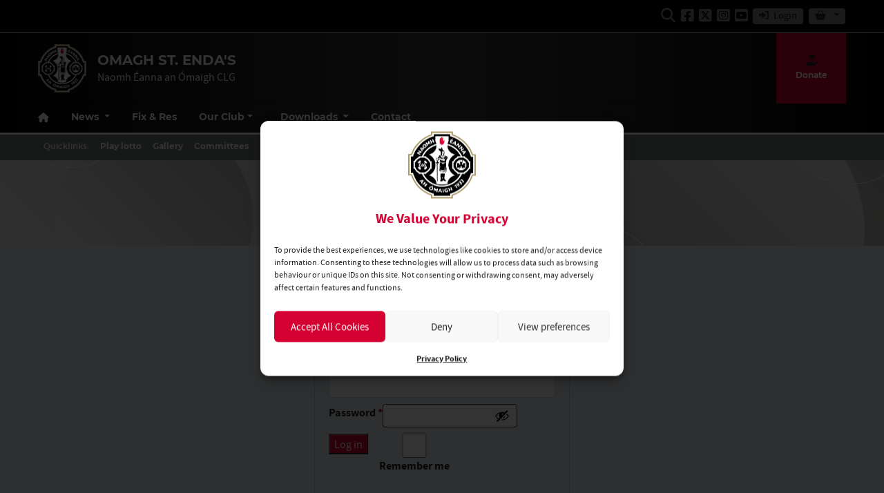

--- FILE ---
content_type: text/html; charset=UTF-8
request_url: https://omaghstendas.com/my-account/
body_size: 23011
content:
<!DOCTYPE html>
<html lang="en">
<head>
	<meta charset="utf-8">
	<meta http-equiv="x-ua-compatible" content="ie=edge">
    <meta name="viewport" content="width=device-width, initial-scale=1.0">

	<!-- Customise per County / Club -->
	<meta name="viewport" content="width=device-width, user-scalable=no" />
	<!-- Customise per County / Club -->

	<title>Omagh St. Enda&#039;s | Naomh Éanna an Ómaigh CLG</title>

	<link rel="stylesheet" href="https://stackpath.bootstrapcdn.com/bootstrap/4.4.1/css/bootstrap.min.css" integrity="sha384-Vkoo8x4CGsO3+Hhxv8T/Q5PaXtkKtu6ug5TOeNV6gBiFeWPGFN9MuhOf23Q9Ifjh" crossorigin="anonymous">
	
	
	<link rel="stylesheet" href="https://cdn.jsdelivr.net/npm/motion-ui@1.2.3/dist/motion-ui.min.css" />

	<link rel="stylesheet" type="text/css" href="https://omaghstendas.com/wp-content/themes/club-black-white/style.css">
	
 			
	
	<meta name='robots' content='noindex, follow' />

	<!-- This site is optimized with the Yoast SEO plugin v26.8 - https://yoast.com/product/yoast-seo-wordpress/ -->
	<link rel="canonical" href="https://omaghstendas.com/my-account/" />
	<meta property="og:locale" content="en_GB" />
	<meta property="og:type" content="article" />
	<meta property="og:title" content="My account | Omagh St. Enda&#039;s" />
	<meta property="og:url" content="https://omaghstendas.com/my-account/" />
	<meta property="og:site_name" content="Omagh St. Enda&#039;s" />
	<meta property="article:publisher" content="https://www.facebook.com/omaghstendas/" />
	<meta name="twitter:card" content="summary_large_image" />
	<meta name="twitter:site" content="@omaghstendas" />
	<script type="application/ld+json" class="yoast-schema-graph">{"@context":"https://schema.org","@graph":[{"@type":"WebPage","@id":"https://omaghstendas.com/my-account/","url":"https://omaghstendas.com/my-account/","name":"My account | Omagh St. Enda&#039;s","isPartOf":{"@id":"https://omaghstendas.com/#website"},"datePublished":"2021-12-03T16:20:05+00:00","breadcrumb":{"@id":"https://omaghstendas.com/my-account/#breadcrumb"},"inLanguage":"en-GB","potentialAction":[{"@type":"ReadAction","target":["https://omaghstendas.com/my-account/"]}]},{"@type":"BreadcrumbList","@id":"https://omaghstendas.com/my-account/#breadcrumb","itemListElement":[{"@type":"ListItem","position":1,"name":"Home","item":"https://omaghstendas.com/"},{"@type":"ListItem","position":2,"name":"My account"}]},{"@type":"WebSite","@id":"https://omaghstendas.com/#website","url":"https://omaghstendas.com/","name":"Omagh St. Enda&#039;s","description":"Naomh Éanna an Ómaigh CLG","publisher":{"@id":"https://omaghstendas.com/#organization"},"potentialAction":[{"@type":"SearchAction","target":{"@type":"EntryPoint","urlTemplate":"https://omaghstendas.com/?s={search_term_string}"},"query-input":{"@type":"PropertyValueSpecification","valueRequired":true,"valueName":"search_term_string"}}],"inLanguage":"en-GB"},{"@type":"Organization","@id":"https://omaghstendas.com/#organization","name":"Omagh St. Endas","url":"https://omaghstendas.com/","logo":{"@type":"ImageObject","inLanguage":"en-GB","@id":"https://omaghstendas.com/#/schema/logo/image/","url":"https://omaghstendas.com/wp-content/uploads/sites/69/2021/11/stendas_crest.png","contentUrl":"https://omaghstendas.com/wp-content/uploads/sites/69/2021/11/stendas_crest.png","width":125,"height":130,"caption":"Omagh St. Endas"},"image":{"@id":"https://omaghstendas.com/#/schema/logo/image/"},"sameAs":["https://www.facebook.com/omaghstendas/","https://x.com/omaghstendas","https://www.instagram.com/omaghstendasgaa/?hl=en","http://www.youtube.com/user/OmaghstendasTV"]}]}</script>
	<!-- / Yoast SEO plugin. -->


<link rel='dns-prefetch' href='//use.fontawesome.com' />
<script type="text/javascript">
/* <![CDATA[ */
window._wpemojiSettings = {"baseUrl":"https:\/\/s.w.org\/images\/core\/emoji\/16.0.1\/72x72\/","ext":".png","svgUrl":"https:\/\/s.w.org\/images\/core\/emoji\/16.0.1\/svg\/","svgExt":".svg","source":{"concatemoji":"https:\/\/omaghstendas.com\/wp-includes\/js\/wp-emoji-release.min.js?ver=6.8.3"}};
/*! This file is auto-generated */
!function(s,n){var o,i,e;function c(e){try{var t={supportTests:e,timestamp:(new Date).valueOf()};sessionStorage.setItem(o,JSON.stringify(t))}catch(e){}}function p(e,t,n){e.clearRect(0,0,e.canvas.width,e.canvas.height),e.fillText(t,0,0);var t=new Uint32Array(e.getImageData(0,0,e.canvas.width,e.canvas.height).data),a=(e.clearRect(0,0,e.canvas.width,e.canvas.height),e.fillText(n,0,0),new Uint32Array(e.getImageData(0,0,e.canvas.width,e.canvas.height).data));return t.every(function(e,t){return e===a[t]})}function u(e,t){e.clearRect(0,0,e.canvas.width,e.canvas.height),e.fillText(t,0,0);for(var n=e.getImageData(16,16,1,1),a=0;a<n.data.length;a++)if(0!==n.data[a])return!1;return!0}function f(e,t,n,a){switch(t){case"flag":return n(e,"\ud83c\udff3\ufe0f\u200d\u26a7\ufe0f","\ud83c\udff3\ufe0f\u200b\u26a7\ufe0f")?!1:!n(e,"\ud83c\udde8\ud83c\uddf6","\ud83c\udde8\u200b\ud83c\uddf6")&&!n(e,"\ud83c\udff4\udb40\udc67\udb40\udc62\udb40\udc65\udb40\udc6e\udb40\udc67\udb40\udc7f","\ud83c\udff4\u200b\udb40\udc67\u200b\udb40\udc62\u200b\udb40\udc65\u200b\udb40\udc6e\u200b\udb40\udc67\u200b\udb40\udc7f");case"emoji":return!a(e,"\ud83e\udedf")}return!1}function g(e,t,n,a){var r="undefined"!=typeof WorkerGlobalScope&&self instanceof WorkerGlobalScope?new OffscreenCanvas(300,150):s.createElement("canvas"),o=r.getContext("2d",{willReadFrequently:!0}),i=(o.textBaseline="top",o.font="600 32px Arial",{});return e.forEach(function(e){i[e]=t(o,e,n,a)}),i}function t(e){var t=s.createElement("script");t.src=e,t.defer=!0,s.head.appendChild(t)}"undefined"!=typeof Promise&&(o="wpEmojiSettingsSupports",i=["flag","emoji"],n.supports={everything:!0,everythingExceptFlag:!0},e=new Promise(function(e){s.addEventListener("DOMContentLoaded",e,{once:!0})}),new Promise(function(t){var n=function(){try{var e=JSON.parse(sessionStorage.getItem(o));if("object"==typeof e&&"number"==typeof e.timestamp&&(new Date).valueOf()<e.timestamp+604800&&"object"==typeof e.supportTests)return e.supportTests}catch(e){}return null}();if(!n){if("undefined"!=typeof Worker&&"undefined"!=typeof OffscreenCanvas&&"undefined"!=typeof URL&&URL.createObjectURL&&"undefined"!=typeof Blob)try{var e="postMessage("+g.toString()+"("+[JSON.stringify(i),f.toString(),p.toString(),u.toString()].join(",")+"));",a=new Blob([e],{type:"text/javascript"}),r=new Worker(URL.createObjectURL(a),{name:"wpTestEmojiSupports"});return void(r.onmessage=function(e){c(n=e.data),r.terminate(),t(n)})}catch(e){}c(n=g(i,f,p,u))}t(n)}).then(function(e){for(var t in e)n.supports[t]=e[t],n.supports.everything=n.supports.everything&&n.supports[t],"flag"!==t&&(n.supports.everythingExceptFlag=n.supports.everythingExceptFlag&&n.supports[t]);n.supports.everythingExceptFlag=n.supports.everythingExceptFlag&&!n.supports.flag,n.DOMReady=!1,n.readyCallback=function(){n.DOMReady=!0}}).then(function(){return e}).then(function(){var e;n.supports.everything||(n.readyCallback(),(e=n.source||{}).concatemoji?t(e.concatemoji):e.wpemoji&&e.twemoji&&(t(e.twemoji),t(e.wpemoji)))}))}((window,document),window._wpemojiSettings);
/* ]]> */
</script>
		
	<style id='wp-emoji-styles-inline-css' type='text/css'>

	img.wp-smiley, img.emoji {
		display: inline !important;
		border: none !important;
		box-shadow: none !important;
		height: 1em !important;
		width: 1em !important;
		margin: 0 0.07em !important;
		vertical-align: -0.1em !important;
		background: none !important;
		padding: 0 !important;
	}
</style>
<link rel='stylesheet' id='wp-block-library-css' href='https://omaghstendas.com/wp-includes/css/dist/block-library/style.min.css?ver=6.8.3'  media='all' />
<style id='classic-theme-styles-inline-css' type='text/css'>
/*! This file is auto-generated */
.wp-block-button__link{color:#fff;background-color:#32373c;border-radius:9999px;box-shadow:none;text-decoration:none;padding:calc(.667em + 2px) calc(1.333em + 2px);font-size:1.125em}.wp-block-file__button{background:#32373c;color:#fff;text-decoration:none}
</style>
<style id='safe-svg-svg-icon-style-inline-css' type='text/css'>
.safe-svg-cover{text-align:center}.safe-svg-cover .safe-svg-inside{display:inline-block;max-width:100%}.safe-svg-cover svg{fill:currentColor;height:100%;max-height:100%;max-width:100%;width:100%}

</style>
<style id='global-styles-inline-css' type='text/css'>
:root{--wp--preset--aspect-ratio--square: 1;--wp--preset--aspect-ratio--4-3: 4/3;--wp--preset--aspect-ratio--3-4: 3/4;--wp--preset--aspect-ratio--3-2: 3/2;--wp--preset--aspect-ratio--2-3: 2/3;--wp--preset--aspect-ratio--16-9: 16/9;--wp--preset--aspect-ratio--9-16: 9/16;--wp--preset--color--black: #000000;--wp--preset--color--cyan-bluish-gray: #abb8c3;--wp--preset--color--white: #ffffff;--wp--preset--color--pale-pink: #f78da7;--wp--preset--color--vivid-red: #cf2e2e;--wp--preset--color--luminous-vivid-orange: #ff6900;--wp--preset--color--luminous-vivid-amber: #fcb900;--wp--preset--color--light-green-cyan: #7bdcb5;--wp--preset--color--vivid-green-cyan: #00d084;--wp--preset--color--pale-cyan-blue: #8ed1fc;--wp--preset--color--vivid-cyan-blue: #0693e3;--wp--preset--color--vivid-purple: #9b51e0;--wp--preset--gradient--vivid-cyan-blue-to-vivid-purple: linear-gradient(135deg,rgba(6,147,227,1) 0%,rgb(155,81,224) 100%);--wp--preset--gradient--light-green-cyan-to-vivid-green-cyan: linear-gradient(135deg,rgb(122,220,180) 0%,rgb(0,208,130) 100%);--wp--preset--gradient--luminous-vivid-amber-to-luminous-vivid-orange: linear-gradient(135deg,rgba(252,185,0,1) 0%,rgba(255,105,0,1) 100%);--wp--preset--gradient--luminous-vivid-orange-to-vivid-red: linear-gradient(135deg,rgba(255,105,0,1) 0%,rgb(207,46,46) 100%);--wp--preset--gradient--very-light-gray-to-cyan-bluish-gray: linear-gradient(135deg,rgb(238,238,238) 0%,rgb(169,184,195) 100%);--wp--preset--gradient--cool-to-warm-spectrum: linear-gradient(135deg,rgb(74,234,220) 0%,rgb(151,120,209) 20%,rgb(207,42,186) 40%,rgb(238,44,130) 60%,rgb(251,105,98) 80%,rgb(254,248,76) 100%);--wp--preset--gradient--blush-light-purple: linear-gradient(135deg,rgb(255,206,236) 0%,rgb(152,150,240) 100%);--wp--preset--gradient--blush-bordeaux: linear-gradient(135deg,rgb(254,205,165) 0%,rgb(254,45,45) 50%,rgb(107,0,62) 100%);--wp--preset--gradient--luminous-dusk: linear-gradient(135deg,rgb(255,203,112) 0%,rgb(199,81,192) 50%,rgb(65,88,208) 100%);--wp--preset--gradient--pale-ocean: linear-gradient(135deg,rgb(255,245,203) 0%,rgb(182,227,212) 50%,rgb(51,167,181) 100%);--wp--preset--gradient--electric-grass: linear-gradient(135deg,rgb(202,248,128) 0%,rgb(113,206,126) 100%);--wp--preset--gradient--midnight: linear-gradient(135deg,rgb(2,3,129) 0%,rgb(40,116,252) 100%);--wp--preset--font-size--small: 13px;--wp--preset--font-size--medium: 20px;--wp--preset--font-size--large: 36px;--wp--preset--font-size--x-large: 42px;--wp--preset--spacing--20: 0.44rem;--wp--preset--spacing--30: 0.67rem;--wp--preset--spacing--40: 1rem;--wp--preset--spacing--50: 1.5rem;--wp--preset--spacing--60: 2.25rem;--wp--preset--spacing--70: 3.38rem;--wp--preset--spacing--80: 5.06rem;--wp--preset--shadow--natural: 6px 6px 9px rgba(0, 0, 0, 0.2);--wp--preset--shadow--deep: 12px 12px 50px rgba(0, 0, 0, 0.4);--wp--preset--shadow--sharp: 6px 6px 0px rgba(0, 0, 0, 0.2);--wp--preset--shadow--outlined: 6px 6px 0px -3px rgba(255, 255, 255, 1), 6px 6px rgba(0, 0, 0, 1);--wp--preset--shadow--crisp: 6px 6px 0px rgba(0, 0, 0, 1);}:where(.is-layout-flex){gap: 0.5em;}:where(.is-layout-grid){gap: 0.5em;}body .is-layout-flex{display: flex;}.is-layout-flex{flex-wrap: wrap;align-items: center;}.is-layout-flex > :is(*, div){margin: 0;}body .is-layout-grid{display: grid;}.is-layout-grid > :is(*, div){margin: 0;}:where(.wp-block-columns.is-layout-flex){gap: 2em;}:where(.wp-block-columns.is-layout-grid){gap: 2em;}:where(.wp-block-post-template.is-layout-flex){gap: 1.25em;}:where(.wp-block-post-template.is-layout-grid){gap: 1.25em;}.has-black-color{color: var(--wp--preset--color--black) !important;}.has-cyan-bluish-gray-color{color: var(--wp--preset--color--cyan-bluish-gray) !important;}.has-white-color{color: var(--wp--preset--color--white) !important;}.has-pale-pink-color{color: var(--wp--preset--color--pale-pink) !important;}.has-vivid-red-color{color: var(--wp--preset--color--vivid-red) !important;}.has-luminous-vivid-orange-color{color: var(--wp--preset--color--luminous-vivid-orange) !important;}.has-luminous-vivid-amber-color{color: var(--wp--preset--color--luminous-vivid-amber) !important;}.has-light-green-cyan-color{color: var(--wp--preset--color--light-green-cyan) !important;}.has-vivid-green-cyan-color{color: var(--wp--preset--color--vivid-green-cyan) !important;}.has-pale-cyan-blue-color{color: var(--wp--preset--color--pale-cyan-blue) !important;}.has-vivid-cyan-blue-color{color: var(--wp--preset--color--vivid-cyan-blue) !important;}.has-vivid-purple-color{color: var(--wp--preset--color--vivid-purple) !important;}.has-black-background-color{background-color: var(--wp--preset--color--black) !important;}.has-cyan-bluish-gray-background-color{background-color: var(--wp--preset--color--cyan-bluish-gray) !important;}.has-white-background-color{background-color: var(--wp--preset--color--white) !important;}.has-pale-pink-background-color{background-color: var(--wp--preset--color--pale-pink) !important;}.has-vivid-red-background-color{background-color: var(--wp--preset--color--vivid-red) !important;}.has-luminous-vivid-orange-background-color{background-color: var(--wp--preset--color--luminous-vivid-orange) !important;}.has-luminous-vivid-amber-background-color{background-color: var(--wp--preset--color--luminous-vivid-amber) !important;}.has-light-green-cyan-background-color{background-color: var(--wp--preset--color--light-green-cyan) !important;}.has-vivid-green-cyan-background-color{background-color: var(--wp--preset--color--vivid-green-cyan) !important;}.has-pale-cyan-blue-background-color{background-color: var(--wp--preset--color--pale-cyan-blue) !important;}.has-vivid-cyan-blue-background-color{background-color: var(--wp--preset--color--vivid-cyan-blue) !important;}.has-vivid-purple-background-color{background-color: var(--wp--preset--color--vivid-purple) !important;}.has-black-border-color{border-color: var(--wp--preset--color--black) !important;}.has-cyan-bluish-gray-border-color{border-color: var(--wp--preset--color--cyan-bluish-gray) !important;}.has-white-border-color{border-color: var(--wp--preset--color--white) !important;}.has-pale-pink-border-color{border-color: var(--wp--preset--color--pale-pink) !important;}.has-vivid-red-border-color{border-color: var(--wp--preset--color--vivid-red) !important;}.has-luminous-vivid-orange-border-color{border-color: var(--wp--preset--color--luminous-vivid-orange) !important;}.has-luminous-vivid-amber-border-color{border-color: var(--wp--preset--color--luminous-vivid-amber) !important;}.has-light-green-cyan-border-color{border-color: var(--wp--preset--color--light-green-cyan) !important;}.has-vivid-green-cyan-border-color{border-color: var(--wp--preset--color--vivid-green-cyan) !important;}.has-pale-cyan-blue-border-color{border-color: var(--wp--preset--color--pale-cyan-blue) !important;}.has-vivid-cyan-blue-border-color{border-color: var(--wp--preset--color--vivid-cyan-blue) !important;}.has-vivid-purple-border-color{border-color: var(--wp--preset--color--vivid-purple) !important;}.has-vivid-cyan-blue-to-vivid-purple-gradient-background{background: var(--wp--preset--gradient--vivid-cyan-blue-to-vivid-purple) !important;}.has-light-green-cyan-to-vivid-green-cyan-gradient-background{background: var(--wp--preset--gradient--light-green-cyan-to-vivid-green-cyan) !important;}.has-luminous-vivid-amber-to-luminous-vivid-orange-gradient-background{background: var(--wp--preset--gradient--luminous-vivid-amber-to-luminous-vivid-orange) !important;}.has-luminous-vivid-orange-to-vivid-red-gradient-background{background: var(--wp--preset--gradient--luminous-vivid-orange-to-vivid-red) !important;}.has-very-light-gray-to-cyan-bluish-gray-gradient-background{background: var(--wp--preset--gradient--very-light-gray-to-cyan-bluish-gray) !important;}.has-cool-to-warm-spectrum-gradient-background{background: var(--wp--preset--gradient--cool-to-warm-spectrum) !important;}.has-blush-light-purple-gradient-background{background: var(--wp--preset--gradient--blush-light-purple) !important;}.has-blush-bordeaux-gradient-background{background: var(--wp--preset--gradient--blush-bordeaux) !important;}.has-luminous-dusk-gradient-background{background: var(--wp--preset--gradient--luminous-dusk) !important;}.has-pale-ocean-gradient-background{background: var(--wp--preset--gradient--pale-ocean) !important;}.has-electric-grass-gradient-background{background: var(--wp--preset--gradient--electric-grass) !important;}.has-midnight-gradient-background{background: var(--wp--preset--gradient--midnight) !important;}.has-small-font-size{font-size: var(--wp--preset--font-size--small) !important;}.has-medium-font-size{font-size: var(--wp--preset--font-size--medium) !important;}.has-large-font-size{font-size: var(--wp--preset--font-size--large) !important;}.has-x-large-font-size{font-size: var(--wp--preset--font-size--x-large) !important;}
:where(.wp-block-post-template.is-layout-flex){gap: 1.25em;}:where(.wp-block-post-template.is-layout-grid){gap: 1.25em;}
:where(.wp-block-columns.is-layout-flex){gap: 2em;}:where(.wp-block-columns.is-layout-grid){gap: 2em;}
:root :where(.wp-block-pullquote){font-size: 1.5em;line-height: 1.6;}
</style>
<link rel='stylesheet' id='contact-form-7-css' href='https://omaghstendas.com/wp-content/plugins/contact-form-7/includes/css/styles.css?ver=6.1.4'  media='all' />
<link rel='stylesheet' id='select2-css' href='https://omaghstendas.com/wp-content/plugins/woocommerce/assets/css/select2.css?ver=10.4.3'  media='all' />
<link rel='stylesheet' id='woocommerce-layout-css' href='https://omaghstendas.com/wp-content/plugins/woocommerce/assets/css/woocommerce-layout.css?ver=10.4.3'  media='all' />
<link rel='stylesheet' id='woocommerce-smallscreen-css' href='https://omaghstendas.com/wp-content/plugins/woocommerce/assets/css/woocommerce-smallscreen.css?ver=10.4.3'  media='only screen and (max-width: 768px)' />
<link rel='stylesheet' id='woocommerce-general-css' href='https://omaghstendas.com/wp-content/plugins/woocommerce/assets/css/woocommerce.css?ver=10.4.3'  media='all' />
<style id='woocommerce-inline-inline-css' type='text/css'>
.woocommerce form .form-row .required { visibility: visible; }
</style>
<link rel='stylesheet' id='cmplz-general-css' href='https://omaghstendas.com/wp-content/plugins/complianz-gdpr/assets/css/cookieblocker.min.css?ver=1766575515'  media='all' />
<link rel='stylesheet' id='woo-variation-swatches-css' href='https://omaghstendas.com/wp-content/plugins/woo-variation-swatches/assets/css/frontend.min.css?ver=1762857675'  media='all' />
<style id='woo-variation-swatches-inline-css' type='text/css'>
:root {
--wvs-tick:url("data:image/svg+xml;utf8,%3Csvg filter='drop-shadow(0px 0px 2px rgb(0 0 0 / .8))' xmlns='http://www.w3.org/2000/svg'  viewBox='0 0 30 30'%3E%3Cpath fill='none' stroke='%23ffffff' stroke-linecap='round' stroke-linejoin='round' stroke-width='4' d='M4 16L11 23 27 7'/%3E%3C/svg%3E");

--wvs-cross:url("data:image/svg+xml;utf8,%3Csvg filter='drop-shadow(0px 0px 5px rgb(255 255 255 / .6))' xmlns='http://www.w3.org/2000/svg' width='72px' height='72px' viewBox='0 0 24 24'%3E%3Cpath fill='none' stroke='%23ff0000' stroke-linecap='round' stroke-width='0.6' d='M5 5L19 19M19 5L5 19'/%3E%3C/svg%3E");
--wvs-single-product-item-width:30px;
--wvs-single-product-item-height:30px;
--wvs-single-product-item-font-size:16px}
</style>
<link rel='stylesheet' id='cc-stylesheet-css' href='https://omaghstendas.com/wp-content/themes/club/dist/css/bundle.css?ver=1769899943'  media='all' />
<link rel='stylesheet' id='custom-fa-css' href='https://use.fontawesome.com/releases/v6.4.2/css/all.css?ver=6.8.3'  media='all' />
<link rel='stylesheet' id='dflip-style-css' href='https://omaghstendas.com/wp-content/plugins/3d-flipbook-dflip-lite/assets/css/dflip.min.css?ver=2.4.20'  media='all' />
<link rel='stylesheet' id='woocommerce-nyp-css' href='https://omaghstendas.com/wp-content/plugins/woocommerce-name-your-price/assets/css/frontend/name-your-price.min.css?ver=3.7.0'  media='all' />
<link rel='stylesheet' id='parent-style-css' href='https://omaghstendas.com/wp-content/themes/club/dist/css/bundle.css?ver=1769899943'  media='all' />
<link rel='stylesheet' id='child-style-css' href='https://omaghstendas.com/wp-content/themes/club-black-white/dist/css/bundle.css?ver=1769899943'  media='all' />
<link rel='stylesheet' id='wp-paginate-css' href='https://omaghstendas.com/wp-content/plugins/wp-paginate/css/wp-paginate.css?ver=2.2.4'  media='screen' />
<script  src="https://omaghstendas.com/wp-includes/js/jquery/jquery.min.js?ver=3.7.1" id="jquery-core-js"></script>
<script  src="https://omaghstendas.com/wp-includes/js/jquery/jquery-migrate.min.js?ver=3.4.1" id="jquery-migrate-js"></script>
<script  src="https://omaghstendas.com/wp-content/plugins/woocommerce/assets/js/jquery-blockui/jquery.blockUI.min.js?ver=2.7.0-wc.10.4.3" id="wc-jquery-blockui-js" data-wp-strategy="defer"></script>
<script type="text/javascript" id="wc-add-to-cart-js-extra">
/* <![CDATA[ */
var wc_add_to_cart_params = {"ajax_url":"\/wp-admin\/admin-ajax.php","wc_ajax_url":"\/?wc-ajax=%%endpoint%%","i18n_view_cart":"View basket","cart_url":"https:\/\/omaghstendas.com\/?page_id=8743","is_cart":"","cart_redirect_after_add":"no"};
/* ]]> */
</script>
<script  src="https://omaghstendas.com/wp-content/plugins/woocommerce/assets/js/frontend/add-to-cart.min.js?ver=10.4.3" id="wc-add-to-cart-js" defer="defer" data-wp-strategy="defer"></script>
<script  src="https://omaghstendas.com/wp-content/plugins/woocommerce/assets/js/selectWoo/selectWoo.full.min.js?ver=1.0.9-wc.10.4.3" id="selectWoo-js" defer="defer" data-wp-strategy="defer"></script>
<script  src="https://omaghstendas.com/wp-content/plugins/woocommerce/assets/js/frontend/account-i18n.min.js?ver=10.4.3" id="wc-account-i18n-js" defer="defer" data-wp-strategy="defer"></script>
<script  src="https://omaghstendas.com/wp-content/plugins/woocommerce/assets/js/js-cookie/js.cookie.min.js?ver=2.1.4-wc.10.4.3" id="wc-js-cookie-js" defer="defer" data-wp-strategy="defer"></script>
<script type="text/javascript" id="woocommerce-js-extra">
/* <![CDATA[ */
var woocommerce_params = {"ajax_url":"\/wp-admin\/admin-ajax.php","wc_ajax_url":"\/?wc-ajax=%%endpoint%%","i18n_password_show":"Show password","i18n_password_hide":"Hide password"};
/* ]]> */
</script>
<script  src="https://omaghstendas.com/wp-content/plugins/woocommerce/assets/js/frontend/woocommerce.min.js?ver=10.4.3" id="woocommerce-js" defer="defer" data-wp-strategy="defer"></script>
<link rel="https://api.w.org/" href="https://omaghstendas.com/wp-json/" /><link rel="alternate" title="JSON" type="application/json" href="https://omaghstendas.com/wp-json/wp/v2/pages/8745" /><link rel="EditURI" type="application/rsd+xml" title="RSD" href="https://omaghstendas.com/xmlrpc.php?rsd" />
<meta name="generator" content="WordPress 6.8.3" />
<meta name="generator" content="WooCommerce 10.4.3" />
<link rel='shortlink' href='https://omaghstendas.com/?p=8745' />
<link rel="alternate" title="oEmbed (JSON)" type="application/json+oembed" href="https://omaghstendas.com/wp-json/oembed/1.0/embed?url=https%3A%2F%2Fomaghstendas.com%2Fmy-account%2F" />
<link rel="alternate" title="oEmbed (XML)" type="text/xml+oembed" href="https://omaghstendas.com/wp-json/oembed/1.0/embed?url=https%3A%2F%2Fomaghstendas.com%2Fmy-account%2F&#038;format=xml" />
<script>  var el_i13_login_captcha=null; var el_i13_register_captcha=null; </script><meta name="tec-api-version" content="v1"><meta name="tec-api-origin" content="https://omaghstendas.com"><link rel="alternate" href="https://omaghstendas.com/wp-json/tribe/events/v1/" />			<style>.cmplz-hidden {
					display: none !important;
				}</style>
<!-- <style type="text/css">

.top-header, footer.contentinfo  {
    background: <php echo get_theme_mod('secondary_color');?> !important;
}

.section-nav li.current_page_item a {
    color: <php echo get_theme_mod('secondary_color');?>;
    text-decoration: underline;
}
</style> -->

	<noscript><style>.woocommerce-product-gallery{ opacity: 1 !important; }</style></noscript>
	<link rel="icon" href="https://omaghstendas.com/wp-content/uploads/sites/69/2022/04/cropped-St-Endas-crestHero-32x32.png" sizes="32x32" />
<link rel="icon" href="https://omaghstendas.com/wp-content/uploads/sites/69/2022/04/cropped-St-Endas-crestHero-192x192.png" sizes="192x192" />
<link rel="apple-touch-icon" href="https://omaghstendas.com/wp-content/uploads/sites/69/2022/04/cropped-St-Endas-crestHero-180x180.png" />
<meta name="msapplication-TileImage" content="https://omaghstendas.com/wp-content/uploads/sites/69/2022/04/cropped-St-Endas-crestHero-270x270.png" />
	
			<script type="text/plain" data-service="twitter" data-category="marketing" async data-cmplz-src="https://platform.twitter.com/widgets.js" charset="utf-8" data-lazy="true"></script>
		
	
	
	<script>
	    // Use jQuery instead of $ to avoid conflicts
	    jQuery(function ($) {
	        $('#accordion_tables .collapse, #mobileSearch.collapse').on('shown.bs.collapse', function (e) {
	            $('html,body').animate({
	                scrollTop: $(this).offset().top - 150
	            }, 500);
	        });
	    });
	</script>
		
</head>

<body data-rsssl=1 data-cmplz=1 class="wp-singular page-template-default page page-id-8745 wp-custom-logo wp-theme-club wp-child-theme-club-black-white theme-club woocommerce-account woocommerce-page woocommerce-no-js tribe-no-js woo-variation-swatches wvs-behavior-blur wvs-theme-club-black-white wvs-show-label wvs-tooltip">

		
	<script>
	// Prevent Facebook Page Plugin popups from showing on the main page
	window.alert = function(message) {
	    // Suppress alerts coming from Facebook iframe
	    if (typeof message === "string" && message.includes("Sorry, something went wrong")) {
	        console.warn("Facebook Page Plugin error suppressed:", message);
	        return; // do nothing
	    }

	    // If you want, allow normal alerts from your own site:
	    // originalAlert(message);
	};
	</script>
	
	
	
  	<div id="fb-root"></div>
  	<script type="text/plain" data-service="facebook" data-category="marketing" async defer crossorigin="anonymous" data-cmplz-src="https://connect.facebook.net/en_GB/sdk.js#xfbml=1&version=v20.0" nonce="xtO4jAFT"></script>
		
	
		
 	<!-- Get the leaderboard advert block -->
 	
    
	
	
	
	
		
	

	
	<!-- .top-header-nav -->
	<nav class="top-header d-none d-lg-block py-md-1">

		<div class="container">
			<div class="row d-flex align-content-center">
				
			 					
								
				
				<ul class="social-links mb-0 ml-auto d-flex mr-3">
					<li class="align-self-center">
						<a data-toggle="collapse" href="#collapseHeaderSearch" role="button" aria-expanded="false" aria-controls="collapseHeaderSearch">
							<i class="fas fa-search" aria-hidden="true"></i>
							  <span class="sr-only">Search</span>
						</a>
					</li>
					
		    <li class="align-self-center">
	        <a href="https://www.facebook.com/omaghstendas/" title="Follow us on Facebook" target="_blank">
	            <i class="fab fa-facebook-square"></i>
	        </a>
	    </li>
	
		    <li class="align-self-center">
	        <a href="https://twitter.com/omaghstendas" title="Follow us on Twitter" target="_blank">
	            <i class="fa-brands fa-square-x-twitter"></i>
	        </a>
	    </li>
	
		    <li class="align-self-center">
	        <a href="https://www.instagram.com/omaghstendasgaa/?hl=en" title="Follow us on Instagram" target="_blank">
	            <i class="fab fa-instagram-square"></i>
	        </a>
	    </li>
	
		    <li class="align-self-center">
	        <a href="http://www.youtube.com/user/OmaghstendasTV" title="Follow us on YouTube" target="_blank">
	            <i class="fab fa-youtube-square"></i>
	        </a>
	    </li>
	
		
	
 
					
											<li class="align-self-center">
							<a href="https://omaghstendas.com/wp-admin" class="btn btn-primary btn-sm align-self-center my-2 py-0">
								<i class="fas fa-sign-in-alt pr-1"></i> Login
							</a>
						</li>
										
					
				 						
					    <li class="dropdown">
        <a class="btn btn-primary btn-sm align-self-center my-2 py-0 dropdown-toggle"
           href="#"
           id="shopnavbarDropdown"
           role="button"
           data-toggle="dropdown"
           aria-haspopup="true"
           aria-expanded="false">
            <i class="fa-solid fa-basket-shopping pr-1" aria-hidden="true"></i>
                        <span class="sr-only">Open shop menu</span>
        </a>

        <div class="dropdown-menu dropdown-menu-left rounded" aria-labelledby="shopnavbarDropdown">
            
            <a href="https://omaghstendas.com/shop/" class="dropdown-item px-3 text-dark d-block small py-1 border-bottom">
                Shop
            </a>
            <a href="https://omaghstendas.com/my-account/" class="dropdown-item px-3 text-dark d-block small py-1">
                My Account
            </a>
        </div>
    </li>
					
				</ul>

			</div>
		</div>
	</nav><!-- /.top-header-nav -->

	<!-- #collapseHeaderSearch -->
	<div class="d-none d-lg-block">
		<div class="collapse row" id="collapseHeaderSearch">
			<div class="container">
				<div class="col-12 offset-0 col-md-8 offset-md-2 col-lg-6 offset-lg-3 py-2">
					<form method="get" action="https://omaghstendas.com/">

    <div class="input-group input-group-md mb-0 mb-md-2">
        <input 
            type="text" 
            id="search-field" 
            class="form-control" 
            name="s"
            placeholder="Looking for Something?"
            aria-label="Search for:"
        />
        <div class="input-group-append">
            <button 
                class="btn btn-primary btn-sm" 
                type="submit" 
                aria-label="Search"
            >
                <i class="fas fa-search" aria-hidden="true"></i>
            </button>
        </div>
    </div>

</form>				</div>
			</div>
		</div><!-- /#collapseHeaderSearch -->
	</div>
	<!-- #collapseHeaderTranslater -->
	<div class="d-none d-lg-block">
		<div class="collapse row" id="collapseHeaderTranslater">
			<div class="container">
				<div class="col-12 offset-0 col-md-8 offset-md-2 col-lg-6 offset-lg-3 py-2">
				
						<div id="google_translate_element"></div>
					
				</div>
			</div>
		</div><!-- /#collapseHeaderSearch -->
	</div>

	<!-- .navbar -->
	<nav class="navbar navbar-expand-lg navbar-dark bg-dark d-flex justify-content-center justify-content-lg-between align-items-center logo-tagline sticky-top border-top isSticky">
		<div class="container">
			
				<div class="d-none d-md-flex align-self-center pr-3 py-2 py-md-0 py-lg-3">

					
						<a class="navbar-brand" href="https://omaghstendas.com">
							<img src="https://omaghstendas.com/wp-content/uploads/sites/69/2022/04/St-Endas-crestHero.png" alt="Omagh St. Enda&#039;s">
						</a>

						
				</div><!-- /.d-flex  -->			
				
				<!-- Mobile .title -->	
				<div class="d-flex d-lg-none mr-auto flex-fill align-self-center">
					
					<a href="#top" class="mr-auto ml-md-auto align-self-center order-md-2 order-1 d-block d-lg-none pr-0 pr-md-3" data-toggle="collapse" data-target="#mobileSearch" aria-controls="mobileSearch" aria-expanded="false" aria-label="Toggle Navigation">
						<i class="fas fa-search"></i>
					</a>

					
					<div class="d-md-none align-self-center order-md-1 order-2">
					

						
							<a class="navbar-brand" href="https://omaghstendas.com">
								<img src="https://omaghstendas.com/wp-content/uploads/sites/69/2022/04/St-Endas-crestHero.png" alt="Omagh St. Enda&#039;s">
							</a>

							
					</div><!-- /.d-flex  -->	

					<a href="https://omaghstendas.com" class="title d-none d-md-block align-self-center flex-grow-1">
						Omagh St. Enda&#039;s						<p class="mb-0 d-md-none">Naomh Éanna an Ómaigh CLG</p>
					</a>
					
					<div class="d-block d-lg-none order-3 ml-auto align-self-center">
						
						<div class="d-flex">
												
							<a href="#top" id="nav-toggle" class="ml-auto align-self-center d-block d-lg-none order-3" data-toggle="collapse" data-target="#mobileNavBar" aria-controls="mobileNavBar" aria-expanded="false" aria-label="Toggle Navigation" style="width:20px;">
								<span></span>
							</a>
					
						</div>
					</div>
					
				</div><!-- /.title -->	
				
				<!-- main nav -->
				<div class="d-none d-lg-block mr-auto align-self-center">
					
					<h1 class="d-none d-lg-block mb-0">
						Omagh St. Enda&#039;s					</h1>
					<p class="mb-0">Naomh Éanna an Ómaigh CLG</p>
				</div><!-- /main nav -->
			
				
				
					<!-- DONATE HEADER BUTTON -->
				
				
															            <div>
					                <a class="donate_btn d-none d-lg-table-cell align-self-center" href="https://omaghstendas.com/product-category/donation/" title="Donate to Omagh St. Enda&#039;s">
					                    <i class="fa-solid fa-hand-holding-heart d-block"></i>
					                    Donate
					                </a>
					            </div>
					            									
	
	
			<!-- SHOP HEADER BUTTON -->
	
						
			
			
			<!-- CAIRDE HEADER BUTTON -->
			
			
						
			
			
	
				<!-- DRAW HEADER BUTTON -->
				
								
				
				<!-- <div class="btn-group">
					<button type="button" class="btn btn-primary rounded-pill btn-sm font-weight-bold" data-toggle="dropdown" aria-expanded="false">
						Fundraising <i class="fas fa-chevron-down"></i>
					</button>
					<ul class="dropdown-menu" style="z-index: 10000;">
						<li><a class="dropdown-item pt-2 pb-0 my-0" href="#">Donate Now <i class="fas fa-chevron-right"></i></a></li>
						<li><hr class="dropdown-divider"></li>
						<li><a class="dropdown-item py-0 my-0" href="#">Fund the Pitch <i class="fas fa-chevron-right"></i></a></li>
						<li><hr class="dropdown-divider"></li>
						<li><a class="dropdown-item pb-2 pt-0 my-0" href="#">Buy Now <i class="fas fa-chevron-right"></i></a></li>
					</ul>
				</div> -->
		</div>
  </nav>
  
			
		<header class="main-navigation-menu d-none d-md-none d-lg-block sticky-top border-top">
			<div class="container">
				<nav aria-label="Omagh St. Enda&#039;s" class="main-navigation">
					<div class="sticky-item">
						
							<a class="navbar-brand" href="https://omaghstendas.com">
								<img src="https://omaghstendas.com/wp-content/uploads/sites/69/2022/04/St-Endas-crestHero.png" alt="Omagh St. Enda&#039;s">
							</a>

											</div>
					<div class="main-nav">
						<ul class="align-items-center">
							<li class="nav-item home" data-index="0">
	<a href="https://omaghstendas.com" title="Home" class="nav-link home">
		<i class="fas fa-home d-none d-md-block"></i><span class="d-block d-md-none">Home</span>
	</a>
</li>

<li class="nav-item dropdown" data-index="1">
	<a class="nav-link dropdown-toggle" href="https://omaghstendas.com/news" id="newsnavbarDropdown" role="button" aria-haspopup="true" aria-expanded="false">
		News
	</a>
	
	<ul class="dropdown-menu" aria-labelledby="newsnavbarDropdown">
		<li data-index="2"><a href="https://omaghstendas.com/category/featured/"  class="nav-link">Featured</a></li>
		<li data-index="3"><a href="https://omaghstendas.com/category/camogie/" class="nav-link">Camogie</a></li><li data-index="4"><a href="https://omaghstendas.com/category/events/" class="nav-link">Events</a></li><li data-index="5"><a href="https://omaghstendas.com/category/handball/" class="nav-link">Handball</a></li><li data-index="6"><a href="https://omaghstendas.com/category/health-and-wellbeing/" class="nav-link">Health and Wellbeing</a></li><li data-index="7"><a href="https://omaghstendas.com/category/history/" class="nav-link">History</a></li><li data-index="8"><a href="https://omaghstendas.com/category/hurling/" class="nav-link">Hurling</a></li><li data-index="9"><a href="https://omaghstendas.com/category/ladies-football/" class="nav-link">Ladies Football</a></li><li data-index="10"><a href="https://omaghstendas.com/category/lotto/" class="nav-link">Lotto</a></li><li data-index="11"><a href="https://omaghstendas.com/category/mens-football/" class="nav-link">Mens Football</a></li><li data-index="12"><a href="https://omaghstendas.com/category/news/" class="nav-link">News</a></li><li data-index="13"><a href="https://omaghstendas.com/category/youth-sport/" class="nav-link">Youth Sport</a></li> 
		<!--  -->
	</ul>
	
</li>

	<li class="nav-item " data-index="14">
		<a href="https://omaghstendas.com/fixtures-results/" title="Fix &amp; Res" class="nav-link">Fix &amp; Res</a>
	</li>


<li itemscope="itemscope" itemtype="https://www.schema.org/SiteNavigationElement" class="menu-item menu-item-type-custom menu-item-object-custom menu-item-has-children dropdown menu-item-11712 nav-item" data-index="15"><a title="Our Club" data-hover="dropdown" aria-haspopup="true" aria-expanded="false" class="nav-link dropdown-toggle" id="menu-item-dropdown-11712">Our Club</a>
<ul class="dropdown-menu" aria-labelledby="menu-item-dropdown-11712" role="menu">
	<li itemscope="itemscope" itemtype="https://www.schema.org/SiteNavigationElement" class="menu-item menu-item-type-post_type menu-item-object-page menu-item-11713 nav-item" data-index="16"><a title="History" href="https://omaghstendas.com/healy-park/" class="nav-link dropdown-item">History</a></li>
	<li itemscope="itemscope" itemtype="https://www.schema.org/SiteNavigationElement" class="menu-item menu-item-type-post_type menu-item-object-page menu-item-11714 nav-item" data-index="17"><a title="Scór" href="https://omaghstendas.com/scor/" class="nav-link dropdown-item">Scór</a></li>
	<li itemscope="itemscope" itemtype="https://www.schema.org/SiteNavigationElement" class="menu-item menu-item-type-post_type menu-item-object-page menu-item-11715 nav-item" data-index="18"><a title="Club Omagh" href="https://omaghstendas.com/club-omagh/" class="nav-link dropdown-item">Club Omagh</a></li>
</ul>
</li>


	<li data-index="19" class="cc-downloads-nav nav-item dropdown">
		<a class="nav-link dropdown-toggle" href="https://omaghstendas.com/downloads" id="downloadnavbarDropdown" role="button" aria-haspopup="true" aria-expanded="false">
			
				
			Downloads			
		</a>
		<ul class="dropdown-menu" aria-labelledby="downloadnavbarDropdown">
			
						
								<li data-index="20">
						<a href="https://omaghstendas.com/downloads/#agm-2023" class="nav-link agm-2023">
							AGM 2023						</a>
					</li>
												<li data-index="21">
						<a href="https://omaghstendas.com/downloads/#applications" class="nav-link applications">
							Applications						</a>
					</li>
										<!--  -->
		</ul>

	</li>


<li data-index="22" class="nav-item">
	<a class="nav-link" href="https://omaghstendas.com/contact">Contact</a>
</li>						</ul>
					</div>
					<div class="nav__more-item" style="display: none;">
						<a href="#secondary-nav" role="button" aria-haspopup="true" aria-expanded="false">
							<span class="visually-hidden">More</span>
							<span aria-hidden="true">More</span>
						</a>
					</div>
				</nav>
				<div class="secondary-nav dropleft" style="display: none;">
					<ul class="secondary-nav__list">
						<li class="nav-item home" data-index="0">
	<a href="https://omaghstendas.com" title="Home" class="nav-link home">
		<i class="fas fa-home d-none d-md-block"></i><span class="d-block d-md-none">Home</span>
	</a>
</li>

<li class="nav-item dropdown" data-index="1">
	<a class="nav-link dropdown-toggle" href="https://omaghstendas.com/news" id="newsnavbarDropdown" role="button" aria-haspopup="true" aria-expanded="false">
		News
	</a>
	
	<ul class="dropdown-menu" aria-labelledby="newsnavbarDropdown">
		<li data-index="2"><a href="https://omaghstendas.com/category/featured/"  class="nav-link">Featured</a></li>
		<li data-index="3"><a href="https://omaghstendas.com/category/camogie/" class="nav-link">Camogie</a></li><li data-index="4"><a href="https://omaghstendas.com/category/events/" class="nav-link">Events</a></li><li data-index="5"><a href="https://omaghstendas.com/category/handball/" class="nav-link">Handball</a></li><li data-index="6"><a href="https://omaghstendas.com/category/health-and-wellbeing/" class="nav-link">Health and Wellbeing</a></li><li data-index="7"><a href="https://omaghstendas.com/category/history/" class="nav-link">History</a></li><li data-index="8"><a href="https://omaghstendas.com/category/hurling/" class="nav-link">Hurling</a></li><li data-index="9"><a href="https://omaghstendas.com/category/ladies-football/" class="nav-link">Ladies Football</a></li><li data-index="10"><a href="https://omaghstendas.com/category/lotto/" class="nav-link">Lotto</a></li><li data-index="11"><a href="https://omaghstendas.com/category/mens-football/" class="nav-link">Mens Football</a></li><li data-index="12"><a href="https://omaghstendas.com/category/news/" class="nav-link">News</a></li><li data-index="13"><a href="https://omaghstendas.com/category/youth-sport/" class="nav-link">Youth Sport</a></li> 
		<!--  -->
	</ul>
	
</li>

	<li class="nav-item " data-index="14">
		<a href="https://omaghstendas.com/fixtures-results/" title="Fix &amp; Res" class="nav-link">Fix &amp; Res</a>
	</li>


<li itemscope="itemscope" itemtype="https://www.schema.org/SiteNavigationElement" class="menu-item menu-item-type-custom menu-item-object-custom menu-item-has-children dropdown menu-item-11712 nav-item" data-index="15"><a title="Our Club" data-hover="dropdown" aria-haspopup="true" aria-expanded="false" class="nav-link dropdown-toggle" id="menu-item-dropdown-11712">Our Club</a>
<ul class="dropdown-menu" aria-labelledby="menu-item-dropdown-11712" role="menu">
	<li itemscope="itemscope" itemtype="https://www.schema.org/SiteNavigationElement" class="menu-item menu-item-type-post_type menu-item-object-page menu-item-11713 nav-item" data-index="16"><a title="History" href="https://omaghstendas.com/healy-park/" class="nav-link dropdown-item">History</a></li>
	<li itemscope="itemscope" itemtype="https://www.schema.org/SiteNavigationElement" class="menu-item menu-item-type-post_type menu-item-object-page menu-item-11714 nav-item" data-index="17"><a title="Scór" href="https://omaghstendas.com/scor/" class="nav-link dropdown-item">Scór</a></li>
	<li itemscope="itemscope" itemtype="https://www.schema.org/SiteNavigationElement" class="menu-item menu-item-type-post_type menu-item-object-page menu-item-11715 nav-item" data-index="18"><a title="Club Omagh" href="https://omaghstendas.com/club-omagh/" class="nav-link dropdown-item">Club Omagh</a></li>
</ul>
</li>


	<li data-index="19" class="cc-downloads-nav nav-item dropdown">
		<a class="nav-link dropdown-toggle" href="https://omaghstendas.com/downloads" id="downloadnavbarDropdown" role="button" aria-haspopup="true" aria-expanded="false">
			
				
			Downloads			
		</a>
		<ul class="dropdown-menu" aria-labelledby="downloadnavbarDropdown">
			
						
								<li data-index="20">
						<a href="https://omaghstendas.com/downloads/#agm-2023" class="nav-link agm-2023">
							AGM 2023						</a>
					</li>
												<li data-index="21">
						<a href="https://omaghstendas.com/downloads/#applications" class="nav-link applications">
							Applications						</a>
					</li>
										<!--  -->
		</ul>

	</li>


<li data-index="22" class="nav-item">
	<a class="nav-link" href="https://omaghstendas.com/contact">Contact</a>
</li>					</ul>
				</div> 
			</div>
		</header>



	<div class="mob-links d-lg-none border-bottom">
	
			<div class="row no-gutters">
									<div class="col border-right border-gray">
						<a class="btn btn-primary btn-block" href="https://omaghstendas.com/fixtures-results/">Fix &amp; Res</a>
					</div>
								<div class="col border-right border-gray">
					<a class="btn btn-primary btn-block" href="https://omaghstendas.com/news/"><span class="d-none d-md-inline-block">Latest</span> News</a>
				</div>
				
								
																		
					<div class="col border-right border-gray">
						<a class="btn btn-primary btn-block donate-btn" href="https://omaghstendas.com/product-category/donation/" title="Donate to Omagh St. Enda&#039;s"><i class="fa-solid fa-hand-holding-heart d-none d-md-inline-block mr-2"></i> Donate</a>
					</div>
					
												
				
											</div>
		
	</div>
	
	<nav class="mobile-quicklinks d-block d-lg-none">
			
		<div id="secondary-nav">
			<ul class="quicklinks align-content-center">
				<li class="p-2 font-weight-normal">Quicklinks: </li>
									<li class="nav-item">
						<a class="nav-link" href="https://www.klubfunder.com/Clubs/Omagh_St_Endas/lotto">
							Play lotto</a>
					</li>
													<li class="nav-item">
						<a class="nav-link" href="https://omaghstendas.com/gallery">Gallery</a>
					</li>
																	<li class="nav-item">
						<a class="nav-link" href="https://omaghstendas.com/committees">Committees</a>
					</li>
																						
				
			</ul>
		</div>
	
	</nav>
	
		
		<div class="mobile-dropdown d-lg-none sticky-top sticky-offset-mob-nav collapse overflow-auto vh-100" id="mobileNavBar">
			
						<section class="header-btns pt-4 mb-2 mb-md-4">
			    <div class="container">
			        <div class="row">
			            <div class="col-12 offset-0 col-lg-8 offset-lg-2">
			                <div class="row justify-content-center">
			                    			                            <div class="col-6 mb-3 col-md mb-md-0">
			                                <a class="btn btn-outline-primary rounded-pill w-100 text-uppercase"
			                                   href="https://omaghstendas.com/product-category/donation/"
			                                   title="Join Omagh St. Enda&#039;s Now">
			                                    			                                        <i class="fa-solid fa-hand-holding-heart mr-2"></i>
			                                    			                                    Donate			                                </a>
			                            </div>
			                        			                </div>
			            </div>
			        </div>
			    </div>
			</section>
						
			
			<div class="accordion" id="accordionMainMobileNav">
	

	<div class="collapse" id="mobileSearch">
		<div class="col-12 px-0">
			<form method="get" action="https://omaghstendas.com/">

    <div class="input-group input-group-md mb-0 mb-md-2">
        <input 
            type="text" 
            id="search-field" 
            class="form-control" 
            name="s"
            placeholder="Looking for Something?"
            aria-label="Search for:"
        />
        <div class="input-group-append">
            <button 
                class="btn btn-primary btn-sm" 
                type="submit" 
                aria-label="Search"
            >
                <i class="fas fa-search" aria-hidden="true"></i>
            </button>
        </div>
    </div>

</form>		</div>
	</div><!-- /#collapseHeaderSearch -->

	<!-- <div class="col-12 px-0">
		<form method="get" action="https://omaghstendas.com/">

    <div class="input-group input-group-md mb-0 mb-md-2">
        <input 
            type="text" 
            id="search-field" 
            class="form-control" 
            name="s"
            placeholder="Looking for Something?"
            aria-label="Search for:"
        />
        <div class="input-group-append">
            <button 
                class="btn btn-primary btn-sm" 
                type="submit" 
                aria-label="Search"
            >
                <i class="fas fa-search" aria-hidden="true"></i>
            </button>
        </div>
    </div>

</form>	</div> -->
	
	<div class="mobile-nav-dd">
		<div id="home" class="border-bottom border-grey">
			<a href="https://omaghstendas.com" class="btn btn-link btn-block text-left">
				Home
			</a>
		</div>
		<div id="headingNews" class="border-bottom border-grey">
			<button class="btn btn-link btn-block text-left" type="button" data-toggle="collapse" data-target="#collapseNews" aria-expanded="false" aria-controls="collapseNews">News</button>
		</div>

		<div id="collapseNews" class="collapse" aria-labelledby="headingNews" data-parent="#accordionMainMobileNav">
			<ul class="child pl-0 mb-0 border-bottom border-grey bg-grey">
				<li>
					<a href="https://omaghstendas.com/news" class="nav-link py-2 d-block">All</a>
				</li>
				<li>
					<a href="https://omaghstendas.com/category/featured" class="nav-link py-2 d-block">Featured</a>
				</li>
		
								        <li>
				            <a href="https://omaghstendas.com/category/camogie/" class="nav-link py-2 d-block">
				                Camogie				            </a>
				        </li>
				        				        <li>
				            <a href="https://omaghstendas.com/category/events/" class="nav-link py-2 d-block">
				                Events				            </a>
				        </li>
				        				        <li>
				            <a href="https://omaghstendas.com/category/handball/" class="nav-link py-2 d-block">
				                Handball				            </a>
				        </li>
				        				        <li>
				            <a href="https://omaghstendas.com/category/health-and-wellbeing/" class="nav-link py-2 d-block">
				                Health and Wellbeing				            </a>
				        </li>
				        				        <li>
				            <a href="https://omaghstendas.com/category/news/health-and-wellbeing-news/" class="nav-link py-2 d-block">
				                Health and Wellbeing				            </a>
				        </li>
				        				        <li>
				            <a href="https://omaghstendas.com/category/history/" class="nav-link py-2 d-block">
				                History				            </a>
				        </li>
				        				        <li>
				            <a href="https://omaghstendas.com/category/hurling/" class="nav-link py-2 d-block">
				                Hurling				            </a>
				        </li>
				        				        <li>
				            <a href="https://omaghstendas.com/category/ladies-football/" class="nav-link py-2 d-block">
				                Ladies Football				            </a>
				        </li>
				        				        <li>
				            <a href="https://omaghstendas.com/category/lotto/" class="nav-link py-2 d-block">
				                Lotto				            </a>
				        </li>
				        				        <li>
				            <a href="https://omaghstendas.com/category/mens-football/" class="nav-link py-2 d-block">
				                Mens Football				            </a>
				        </li>
				        				        <li>
				            <a href="https://omaghstendas.com/category/news/" class="nav-link py-2 d-block">
				                News				            </a>
				        </li>
				        				        <li>
				            <a href="https://omaghstendas.com/category/youth-sport/" class="nav-link py-2 d-block">
				                Youth Sport				            </a>
				        </li>
				        				
		  
		
			</ul>
		</div>
	
					<div id="headingFixRes" class="border-bottom border-grey">
				<a href="https://omaghstendas.com/fixtures-results" class="btn btn-link btn-block text-left">
					Fix &amp; Res
				</a>
			</div>
				
					<ul class="mobile-main-nav mb-0 border-bottom">
				<li class="menu-item menu-item-type-custom menu-item-object-custom menu-item-has-children menu-item-11712 nav-item"><a href="#collapse_11712" class="nav-link collapsed" data-toggle="collapse" aria-expanded="false" aria-controls="collapse_11712" role="tab" id="link_collapse_11712">Our Club</a>
<ul id="collapse_11712" class="nav collapse " aria-labelledby="link_collapse_11712" role="tabpanel">

	<li class="menu-item menu-item-type-post_type menu-item-object-page menu-item-11713 nav-item"><a href="https://omaghstendas.com/healy-park/" class="link-item">History</a></li>
	<li class="menu-item menu-item-type-post_type menu-item-object-page menu-item-11714 nav-item"><a href="https://omaghstendas.com/scor/" class="link-item">Scór</a></li>
	<li class="menu-item menu-item-type-post_type menu-item-object-page menu-item-11715 nav-item"><a href="https://omaghstendas.com/club-omagh/" class="link-item">Club Omagh</a></li>
</ul>
</li>
			</ul>
				
		
	
				
			<div id="headingDownloads" class="border-bottom border-grey">
				<button class="btn btn-link btn-block text-left collapsed" type="button" data-toggle="collapse" data-target="#collapseDownloads" aria-expanded="false" aria-controls="collapseDownloads">
					Downloads				</button>
			</div>
			<div id="collapseDownloads" class="collapse" aria-labelledby="headingDownloads" data-parent="#accordionMainMobileNav">
				<ul class="child pl-0 mb-0 border-bottom border-grey bg-grey">
					<li>
						<a href="https://omaghstendas.com/downloads" class="nav-link py-2 d-block">All Downloads</a>
					</li>
					
																	<li>
								<a href="https://omaghstendas.com/downloads/#agm-2023" class="nav-link py-2 d-block agm-2023">
									AGM 2023								</a>
							
							</li>
																		<li>
								<a href="https://omaghstendas.com/downloads/#applications" class="nav-link py-2 d-block applications">
									Applications								</a>
							
							</li>
											
					

				</ul>
			</div>
		
			

	
		
	
	
		<div id="headingContact" class="border-bottom border-grey">
			<a href="https://omaghstendas.com/contact" class="btn btn-link btn-block text-left">
				Contact
			</a>
		</div>

	
	
	</div>
	
</div>		
			<div class="d-flex">
				<ul class="social-links mb-0 mx-auto list-inline d-flex mr-0 w-100">
										<li class="align-self-center ml-3" style="color:black;font-size: 1rem;">Follow us:</li>
										
		    <li class="align-self-center mr-2">
	        <a href="https://www.facebook.com/omaghstendas/" title="Follow us on Facebook" target="_blank" class="facebook">
	            <i class="fab fa-facebook-square"></i>
	        </a>
	    </li>
	
		    <li class="align-self-center mr-2">
	        <a href="https://twitter.com/omaghstendas" title="Follow us on Twitter" target="_blank" class="twitter">
	            <i class="fa-brands fa-square-x-twitter"></i>
	        </a>
	    </li>
	
		    <li class="align-self-center mr-2">
	        <a href="https://www.instagram.com/omaghstendasgaa/?hl=en" title="Follow us on Instagram" target="_blank" class="instagram">
	            <i class="fab fa-instagram-square"></i>
	        </a>
	    </li>
	
		    <li class="align-self-center mr-2">
	        <a href="http://www.youtube.com/user/OmaghstendasTV" title="Follow us on YouTube" target="_blank" class="youtube">
	            <i class="fab fa-youtube-square"></i>
	        </a>
	    </li>
	
	
 
				</ul>
			</div>
		
		
		
		
		
		
					<div class="smb-0 ml-auto d-flex mr-0">
				<a href="https://omaghstendas.com/wp-admin" class="btn btn-light align-self-center m-2 py-2 d-block border w-100" id="adminlogin">
					<i class="fas fa-sign-in-alt pr-1" style="font-size: 1rem;"></i> Admin Login
				</a>
			</div>
			</div> <!-- /.mobile dropdown -->


	

	
	<nav id="secondary-nav" class="d-none d-lg-block">
		<div class="container">
			<ul class="quicklinks nav align-content-center">
				<li class="p-2 font-weight-normal">Quicklinks: </li>
									<li class="nav-item">
						<a class="nav-link" href="https://www.klubfunder.com/Clubs/Omagh_St_Endas/lotto">Play lotto</a>
					</li>
													<li class="nav-item">
						<a class="nav-link" href="https://omaghstendas.com/gallery">Gallery</a>
					</li>
																	<li class="nav-item">
						<a class="nav-link" href="https://omaghstendas.com/committees">Committees</a>
					</li>
																	
				
			</ul>
		</div>
	</nav>
	
	<div class="collapse" id="mobileSearch">
		<div class="col-12 px-0">
			<form method="get" action="https://omaghstendas.com/">

    <div class="input-group input-group-md mb-0 mb-md-2">
        <input 
            type="text" 
            id="search-field" 
            class="form-control" 
            name="s"
            placeholder="Looking for Something?"
            aria-label="Search for:"
        />
        <div class="input-group-append">
            <button 
                class="btn btn-primary btn-sm" 
                type="submit" 
                aria-label="Search"
            >
                <i class="fas fa-search" aria-hidden="true"></i>
            </button>
        </div>
    </div>

</form>		</div>
	</div><!-- /#collapseHeaderSearch -->




<div class="page-title py-3 py-lg-4">
	<div class="container">

		<div class="row text-center">
			
			
							<!-- else -->
				<div class="col-lg-12 align-self-center">

			
			<p class="breadcrumbs d-none d-md-block"><span><span><a href="https://omaghstendas.com/">Home</a></span> » <span class="breadcrumb_last" aria-current="page">My account</span></span></p>
				<h1>My account</h1>
				
			
		</div><!-- /.col -->

	</div><!-- /.row -->

</div><!-- /.container -->
</div><!-- /.page-title -->

<section class="main page my-2 my-md-5" role="main">
	<div class="container">
		
		
			<!-- WOOCOMMERCE -->
					
	
	
	


		
		<div class="row">

								<div class="col-md-12 col-print-12">
							

									<div class="woocommerce"><div class="woocommerce-notices-wrapper"></div>

<div class="row">
	<div class="col-12 col-md-4 offset-md-4">
		<h2>Login</h2>

		<form class="woocommerce-form woocommerce-form-login login" method="post" novalidate>

			
			<p class="woocommerce-form-row woocommerce-form-row--wide form-row form-row-wide">
				<label for="username">Username or email address&nbsp;<span class="required" aria-hidden="true">*</span><span class="screen-reader-text">Required</span></label>
				<input type="text" class="form-control" name="username" id="username" autocomplete="username" value="" required aria-required="true" />			</p>
			<p class="woocommerce-form-row woocommerce-form-row--wide form-row form-row-wide">
				<label for="password">Password&nbsp;<span class="required" aria-hidden="true">*</span><span class="screen-reader-text">Required</span></label>
				<input class="form-control woocommerce-Input woocommerce-Input--text input-text" type="password" name="password" id="password" autocomplete="current-password" required aria-required="true" />
			</p>

			
			<p class="form-group">
				<label class="woocommerce-form__label woocommerce-form__label-for-checkbox woocommerce-form-login__rememberme">
					<input class="woocommerce-form__input woocommerce-form__input-checkbox" name="rememberme" type="checkbox" id="rememberme" value="forever" /> <span>Remember me</span>
				</label>
				<input type="hidden" id="woocommerce-login-nonce" name="woocommerce-login-nonce" value="cd94b549b2" /><input type="hidden" name="_wp_http_referer" value="/my-account/" />				<button type="submit" class="woocommerce-button button woocommerce-form-login__submit" name="login" value="Log in">Log in</button>
			</p>
			<p class="woocommerce-LostPassword lost_password">
				<a href="https://omaghstendas.com/my-account/lost-password/">Lost your password?</a>
			</p>

			
		</form>
	</div>
</div>


</div>
									
									
					
						
						<div class="clearfix"></div>
<div class="row my-5">
												
					</div><!-- /.row -->
							

			</div><!-- /.col-md-8 -->

						
					</div><!-- /.row -->
		
				
			<!-- WOOCOMMERCE -->
					
	
	
	



			</div>
	</div>
</section>





<!-- Get the Main sponsor block -->
    <div class="sponsors bg-white py-4 d-print-none d-block">
		<div class="container">

			<div class="row"> 
                <div class="col-12">
					<h2 class="text-center mt-0">Main Sponsor</h2>
				</div>
									<div class="col-4 offset-2 col-md-2 offset-md-4 mt-5">
					
				
                                            <a href="https://sperrinrestaurant.co.uk/" title="Sperrin Restaurant" target="_blank">
                                        
                                            <img src="https://omaghstendas.com/wp-content/uploads/sites/69/2021/11/sperrin-logo.svg" alt="Sperrin Restaurant" class="main">
                    
                                        </a>
                    	
				</div>
				
									<div class="col-4 offset-0 col-md-2 offset-md-0 mt-5">
					
				
                                            <a href="https://recycowaste.com/" title="Recyco Waste" target="_blank">
                                        
                                            <img src="https://omaghstendas.com/wp-content/uploads/sites/69/2021/11/Recyco_Hero.png" alt="Recyco Waste" class="main">
                    
                                        </a>
                    	
				
								</div>
								
			</div>

		</div>
	</div>
 
<!-- Get the footer sponsor block -->

<!-- National Body Options -->
<!-- National Body Options -->

<div class="sponsors bg-white py-4 py-md-5 d-print-none">
    <div class="container">

        <div class="row">
            <div class="col-12">
                <h2 class="text-center mt-0">Proud to be part of</h2>
            </div>    
            <div class="col-12 offset-0 col-lg-8 offset-lg-2 mt-5 ">

                <div class="national_body">
                    <div class="d-flex justify-content-center">
                        
                                        
											<div class="col-4 align-self-center">
												<a href="https://www.gaa.ie/" title="GAA" target="_blank">
													<img src="https://omaghstendas.com/wp-content/themes/club/dist/images/gaa/gaa-wwab-centre.svg" alt="GAA" class="gaa">
												</a>
											</div>
											<div class="col-4 align-self-center">
												<a href="https://ladiesgaelic.ie/" title="LGFA" target="_blank">
													<img src="https://omaghstendas.com/wp-content/themes/club/dist/images/lgfa.svg" alt="LGFA" class="lgfa">
												</a>
											</div>
											<div class="col-4 align-self-center">
												<a href="https://camogie.ie/" title="Camogie Association" target="_blank">
													<img src="https://omaghstendas.com/wp-content/themes/club/dist/images/camogie.svg" alt="Camogie" class="camogie">
												</a>
											</div>
												
										
                    </div>
                </div>
                        
            </div>
        </div>

    </div>
</div>

	

<footer class="contentinfo text-white pt-5 d-print-none">
	<div class="container">

		<div class="row">
		
				<div class="col-12 col-sm-8 offset-sm-2 offset-0 col-md-6 offset-md-3 col-lg-4 offset-lg-4">
					<div class="row">

						<div class="col-3 offset-1 align-self-center text-center">
							<div class="county-link">
								
		    <a class="" href="https://tyronegaa.ie" title="Tyrone GAA" target="_blank">
	        <img src="https://omaghstendas.com/wp-content/themes/club/dist/images/county/tyrone.svg" alt="Tyrone" class="county float-right d-inline-block align-top w-75">
	    </a>
								</div>
						</div>

						<div class="col-4 align-self-center text-center">
							
							
								<a class="w-100" href="https://omaghstendas.com">
									<img src="https://omaghstendas.com/wp-content/uploads/sites/69/2022/04/St-Endas-crestHero.png" alt="Omagh St. Enda&#039;s" class="club-crest">
								</a>

								
						</div>

						<div class="col-3 align-self-center text-center">
							<div class="county-link">
								<!-- Province Options -->

    <a href="https://ulster.gaa.ie/" title="Ulster GAA" target="_blank">
        <img src="https://omaghstendas.com/wp-content/themes/club/dist/images/province/ulster.png" alt="Ulster" class="province float-left w-75">
    </a>
							</div>
						</div>
					</div>
		
				</div>
				
				<div class="col-12 offset-0 col-md-8 offset-md-2 col-lg-6 offset-lg-3">

											<h2 class="text-center pt-3">Naomh Éanna an Ómaigh CLG</h2>
						<div class="d-none d-lg-block">
							<ul class="nav social-links list-inline mx-auto justify-content-center mb-5">
								
		    <li class="align-self-center">
	        <a href="https://www.facebook.com/omaghstendas/" title="Follow us on Facebook" target="_blank">
	            <i class="fab fa-facebook-square"></i>
	        </a>
	    </li>
	
		    <li class="align-self-center">
	        <a href="https://twitter.com/omaghstendas" title="Follow us on Twitter" target="_blank">
	            <i class="fa-brands fa-square-x-twitter"></i>
	        </a>
	    </li>
	
		    <li class="align-self-center">
	        <a href="https://www.instagram.com/omaghstendasgaa/?hl=en" title="Follow us on Instagram" target="_blank">
	            <i class="fab fa-instagram-square"></i>
	        </a>
	    </li>
	
		    <li class="align-self-center">
	        <a href="http://www.youtube.com/user/OmaghstendasTV" title="Follow us on YouTube" target="_blank">
	            <i class="fab fa-youtube-square"></i>
	        </a>
	    </li>
	
		
	
							</ul>
						</div>
							
				</div>
				
			

		</div>
		

			<div class="d-block d-lg-none">
				<div class="row">
				
					<div class="col-md-12 pb-1 pb-md-4 address text-center text-lg-left">
						<p>Healy Park,
53 Gortin Road,
Omagh,
Co. Tyrone,
BT79 7HX</p>						
						<ul class="list-unstyled d-none d-lg-block">
							<li><strong>T:</strong> 028 8224 7664<span class="sr-only">Call us at 028 8224 7664</span></li>							<li><strong>E:</strong> <a href="mailto:&#112;&#x72;&#111;&#x2e;&#111;&#x6d;&#97;&#x67;&#104;&#x73;&#116;&#x65;&#110;&#x64;&#97;&#x73;&#46;&#x74;&#121;&#x72;&#111;&#x6e;&#101;&#x40;&#103;&#x61;a&#x2e;i&#x65;" title="Email PRO">&#x70;&#x72;&#x6f;&#x2e;&#x6f;&#x6d;&#x61;&#x67;&#104;&#115;&#116;&#101;&#110;&#100;&#97;s&#46;ty&#x72;&#x6f;&#x6e;&#x65;&#x40;&#x67;&#x61;&#x61;&#x2e;&#105;&#101;<span class="sr-only">Email us on pro&#46;omag&#104;&#115;&#116;&#101;&#110;&#100;&#97;&#115;&#46;&#116;&#x79;&#x72;&#x6f;&#x6e;&#x65;&#x40;&#x67;&#x61;&#x61;&#x2e;&#x69;&#x65;</span></a></li>							<li>&copy; Omagh St. Enda&#039;s 2026</li>
						</ul>
						
													<ul class="nav social-links list-inline mx-auto justify-content-center mb-3 mb-lg-5 d-lg-none">
								<li><a href="tel:028 8224 7664"><i class="fas fa-phone-square-alt"></i><span class="sr-only">Call us at 028 8224 7664</span></a></li>								<li><a href="mailto:&#x70;&#x72;&#x6f;&#x2e;&#111;&#109;agh&#x73;&#x74;&#x65;&#x6e;&#100;&#97;s&#46;t&#x79;&#x72;&#x6f;&#x6e;&#101;&#64;&#103;aa&#x2e;&#x69;&#x65;" title="Email PRO"><i class="fas fa-envelope-square"></i><span class="sr-only">Email us on &#112;&#x72;&#x6f;&#46;&#111;&#x6d;&#x61;g&#104;&#x73;t&#101;&#x6e;&#x64;a&#115;&#x2e;t&#121;&#x72;&#x6f;n&#101;&#x40;&#x67;&#97;&#x61;&#x2e;i&#101;</span></a></li>								
		    <li class="align-self-center">
	        <a href="https://www.facebook.com/omaghstendas/" title="Follow us on Facebook" target="_blank">
	            <i class="fab fa-facebook-square"></i>
	        </a>
	    </li>
	
		    <li class="align-self-center">
	        <a href="https://twitter.com/omaghstendas" title="Follow us on Twitter" target="_blank">
	            <i class="fa-brands fa-square-x-twitter"></i>
	        </a>
	    </li>
	
		    <li class="align-self-center">
	        <a href="https://www.instagram.com/omaghstendasgaa/?hl=en" title="Follow us on Instagram" target="_blank">
	            <i class="fab fa-instagram-square"></i>
	        </a>
	    </li>
	
		    <li class="align-self-center">
	        <a href="http://www.youtube.com/user/OmaghstendasTV" title="Follow us on YouTube" target="_blank">
	            <i class="fab fa-youtube-square"></i>
	        </a>
	    </li>
	
		
	
							</ul>
												
						
					</div>
				</div>
			</div>
		</div>
		
		<section class="footer-btns mb-0 py-3 mb-md-4">
			<div class="container">
				<div class="row">
			    	<div class="col-12 offset-0 col-lg-10 offset-lg-1 col-xl-8 offset-xl-2">
						<div class="row justify-content-center">
							
																				
									<div class="col-6 my-2 col-md my-md-0">
										<a class="btn btn-outline-light rounded-pill w-100 text-uppercase" href="https://omaghstendas.com/product-category/donation/" title="Donate to Omagh St. Enda&#039;s">
											Donate
										</a>
									</div>
						
								
				
	
	
	
																	
																			
						</div>
					</div>
				</div>
			</div>
		</section>
		
		<div class="container">

			<div class="d-none d-md-block">
				<div class="row">

					<div class="d-md-none d-lg-block col-lg-4 offset-lg-1 pb-1 pb-md-4 address text-center text-lg-left border-left border-right border-dark">
													<h3>Omagh St. Enda&#039;s</h3>
							<p>Healy Park,<br />
53 Gortin Road,<br />
Omagh,<br />
Co. Tyrone,<br />
BT79 7HX</p>
	
												<ul class="list-unstyled d-none d-lg-block">
							<li><strong>T:</strong> 028 8224 7664<span class="sr-only">Call us at 028 8224 7664</span></li>							<li><strong>E:</strong> <a href="mailto:&#112;&#x72;&#x6f;&#46;&#111;&#x6d;a&#103;&#x68;s&#116;&#x65;n&#100;&#x61;&#x73;&#46;&#x74;&#x79;r&#111;&#x6e;e&#64;&#x67;a&#97;&#x2e;&#x69;&#101;" title="Email PRO">&#x70;r&#x6f;&#46;o&#x6d;&#97;&#x67;&#104;s&#x74;&#101;&#x6e;&#100;a&#x73;&#46;&#x74;&#x79;r&#x6f;&#110;e&#x40;&#103;&#x61;&#97;&#46;&#x69;&#101;<span class="sr-only">Email us on &#112;&#x72;&#111;&#x2e;&#111;&#x6d;&#97;&#x67;&#104;&#x73;&#116;&#x65;n&#x64;a&#x73;&#46;&#x74;y&#x72;o&#x6e;e&#64;&#x67;&#97;&#x61;&#46;&#x69;&#101;</span></a></li>							<li>&copy; Omagh St. Enda&#039;s 2026</li>
						</ul>
						<ul class="nav social-links list-inline mx-auto justify-content-center mb-3 mb-lg-5 d-lg-none">
							<li><a href="tel:028 8224 7664"><i class="fas fa-phone-square-alt"></i></a></li>
							<li><a href="mailto:&#x70;&#114;o&#x2e;&#111;m&#x61;&#x67;&#104;&#x73;&#x74;&#101;n&#x64;&#97;s&#x2e;&#x74;&#121;&#x72;&#x6f;&#110;e&#x40;&#103;a&#x61;&#x2e;&#105;&#x65;" title="Email PRO"><i class="fas fa-envelope-square"></i></a></li>
							
		    <li class="align-self-center">
	        <a href="https://www.facebook.com/omaghstendas/" title="Follow us on Facebook" target="_blank">
	            <i class="fab fa-facebook-square"></i>
	        </a>
	    </li>
	
		    <li class="align-self-center">
	        <a href="https://twitter.com/omaghstendas" title="Follow us on Twitter" target="_blank">
	            <i class="fa-brands fa-square-x-twitter"></i>
	        </a>
	    </li>
	
		    <li class="align-self-center">
	        <a href="https://www.instagram.com/omaghstendasgaa/?hl=en" title="Follow us on Instagram" target="_blank">
	            <i class="fab fa-instagram-square"></i>
	        </a>
	    </li>
	
		    <li class="align-self-center">
	        <a href="http://www.youtube.com/user/OmaghstendasTV" title="Follow us on YouTube" target="_blank">
	            <i class="fab fa-youtube-square"></i>
	        </a>
	    </li>
	
		
	
						</ul>
					</div>

					<div class="col-md-3 offset-md-1 col-lg-2 offset-lg-0 pb-4 border-right border-dark">
						<h3>Menu</h3>
						<ul class="footer_nav m-0 p-0 dropright expandible">
							<li><a href="https://omaghstendas.com/news">News</a></li>
																	<li class="menu-item menu-item-type-custom menu-item-object-custom menu-item-11712"><a>Our Club</a></li>
																<li><a href="https://omaghstendas.com/downloads">Downloads</a></li>
							</ul>
					</div>

					<div class="col-md-3 offset-md-1 col-lg-2 offset-lg-0 pb-4 border-right border-dark">
						<h3>Quicklinks</h3>
						
						<ul>
													<li>
								<a href="https://omaghstendas.com/gallery">Gallery</a>
							</li>
																		
																																<li>
								<a href="https://www.klubfunder.com/Clubs/Omagh_St_Endas/lotto" target="_blank">
									Play lotto</a>
							</li>
												</ul>
					</div>

					<div class="col-md-3 offset-md-1 col-lg-2 offset-lg-0 pb-4 border-right border-dark">
						<h3>Site Info</h3>
						<ul>
															<li><a href="https://omaghstendas.com/wp-admin/">Admin Login</a></li>
														<li><a href="https://omaghstendas.com/privacy-policy">Privacy Policy</a></li>
													
								
	
    	<li>
		<a href="https://tyronegaa.ie" title="Tyrone GAA" target="_blank">
	        Tyrone GAA
	    </a>
	</li>
	<li>
		<a href="https://tyronegaa.ie/" target="_blank" title="Tyrone LGFA">
			Tyrone LGFA
		</a>
	</li>
	<li>
		<a href="https://facebook.com/OfficialTyroneCamogie/" title="Tyrone Camogie" target="_blank">
	        Tyrone Camogie
	    </a>
	</li>
	
	
	
	
	
	
							<!-- Province Options -->



		    <li><a href="https://ulster.gaa.ie/" title="Ulster GAA" target="_blank">Ulster GAA</a></li>
		<li><a href="http://ulsterladiesgaelic.com/" title="Ulster LGFA" target="_blank">Ulster LGFA</a></li>
	    <li><a href="http://www.ulstercamogie.ie" title="Ulster Camogie" target="_blank">Ulster Camogie</a></li>
	       
							<!-- National Body Footer Options -->

	<li><a href="https://www.gaa.ie/" title="GAA" target="_blank">GAA</a></li>
  <li><a href="https://ladiesgaelic.ie/" title="LGFA" target="_blank">LGFA</a></li>
  <li><a href="https://camogie.ie/" title="Camogie Association" target="_blank">Camogie Association</a></li>

						</ul>
					</div><!-- /.col-3 -->

				</div><!-- /.row -->
			</div><!-- /.d-none -->

			<div class="d-block d-md-none">
				<div class="accordion mb-4" id="mobileFooterLinks">

					<div class="card bg-dark rounded-0">
						<div class="card-header p-1" id="headingOne">
							<h2 class="mb-0">
								<button class="btn btn-block collapsed text-light text-left" type="button" data-toggle="collapse" data-target="#collapseOne" aria-expanded="false" aria-controls="collapseOne">
									Menu
								</button>
							</h2>
						</div>

						<div id="collapseOne" class="collapse" aria-labelledby="headingOne" data-parent="#mobileFooterLinks">
							<div class="card-body">
								<ul class="m-0 p-0 list-inline">
									<li class="list-inline-item"><a href="https://omaghstendas.com/news" class="btn btn-secondary px-2 my-1">News</a></li>
																					<li itemscope="itemscope" itemtype="https://www.schema.org/SiteNavigationElement" class="menu-item menu-item-type-custom menu-item-object-custom dropdown menu-item-11712 list-inline-item" data-index="23"><a title="Our Club" href="#" class="btn btn-secondary px-2 my-1">Our Club</a></li>
																				<li class="list-inline-item"><a href="https://omaghstendas.com/downloads" class="btn btn-secondary px-2 my-1">Downloads</a></li>
																															<li class="list-inline-item"><a href="https://omaghstendas.com/product-category/donation/" class="btn btn-secondary px-2 my-1">Donate</a></li>
											
									</ul>
							</div>
						</div>
					</div>

					<div class="card bg-dark rounded-0">
						<div class="card-header p-1" id="headingTwo">
							<h2 class="mb-0">
								<button class="btn btn-block collapsed text-light text-left" type="button" data-toggle="collapse" data-target="#collapseTwo" aria-expanded="false" aria-controls="collapseTwo">
									Quicklinks
								</button>
							</h2>
						</div>
						<div id="collapseTwo" class="collapse" aria-labelledby="headingTwo" data-parent="#mobileFooterLinks">
							<div class="card-body">
								<ul class="m-0 p-0 list-inline">
																				<li class="list-inline-item"><a href="https://omaghstendas.com/gallery" class="btn btn-secondary px-2 my-1">Gallery</a></li>
																	
																												
										<li class="list-inline-item">
											<a href="https://www.klubfunder.com/Clubs/Omagh_St_Endas/lotto" target="_blank" class="btn btn-secondary px-2 my-1">
												Play lotto</a></li>
																											
									</ul>
							</div>
						</div>
					</div>
					
											
										
					<div class="card bg-dark overflow-visible rounded-0">
						<div class="card-header p-1" id="headingThree">
							<h2 class="mb-0">
								<button class="btn btn-block collapsed text-light text-left" type="button" data-toggle="collapse" data-target="#collapseThree" aria-expanded="false" aria-controls="collapseThree">
									Site Info
								</button>
							</h2>
						</div>

						<div id="collapseThree" class="collapse" aria-labelledby="headingThree" data-parent="#mobileFooterLinks">
							<div class="card-body">
								<ul class="m-0 p-0 list-inline">
																			<li class="list-inline-item"><a href="https://omaghstendas.com/wp-admin/" class="btn btn-secondary px-2 my-1">Admin Login</a></li>
																		<li class="list-inline-item"><a href="https://omaghstendas.com/privacy-policy" class="btn btn-secondary px-2 my-1">Privacy Policy</a></li>
									
																		
											<li class="list-inline-item">
		<a href="https://tyronegaa.ie" title="Tyrone GAA" target="_blank" class="btn btn-secondary px-2 my-1">
	        Tyrone GAA
	    </a>
	</li>
		
	central-east-europe
									<!-- Province Options -->



		    <li class="list-inline-item"><a href="https://ulster.gaa.ie/" title="Ulster GAA" target="_blank" class="btn btn-secondary px-2 my-1">Ulster GAA</a></li>
		<li class="list-inline-item"><a href="http://ulsterladiesgaelic.com/" title="Ulster LGFA" target="_blank" class="btn btn-secondary px-2 my-1">Ulster LGFA</a></li>
	    <li class="list-inline-item"><a href="http://www.ulstercamogie.ie" title="Ulster Camogie" target="_blank" class="btn btn-secondary px-2 my-1">Ulster Camogie</a></li>
	       
									<!-- National Body Footer Options -->

	<li class="list-inline-item"><a href="https://www.gaa.ie/" title="GAA" target="_blank" class="btn btn-secondary px-2 my-1">GAA</a></li>
  <li class="list-inline-item"><a href="https://ladiesgaelic.ie/" title="LGFA" target="_blank" class="btn btn-secondary px-2 my-1">LGFA</a></li>
  <li class="list-inline-item"><a href="https://camogie.ie/" title="Camogie Association" target="_blank" class="btn btn-secondary px-2 my-1">Camogie Association</a></li>

								</ul>
							</div><!-- /.card-body -->
						</div><!-- /.collapse-three -->
					</div><!-- /.card -->

				</div><!-- /.accordion -->
			</div><!-- /.d-none -->

		</div><!-- /.container -->
		
				
		
			
</footer><!-- /#footer -->

<div class="copyright text-dark col-12 col-lg-12 py-3 px-0 p-md-4 border-top border-dark d-print-none">
	<div class="container">
		<div class="row">

			<div class="col-12 col-md-4 col-lg-6 align-self-center">
				<ul class="list-unstyled mb-0">
					<li class="text-center text-md-left"><a href="https://clubandcounty.com/" target="_blank" style="display: inline-block;"><span class="d-block d-md-inline-block"><img src="https://omaghstendas.com/wp-content/themes/club/dist/images/club-county/powered-by-cc-landscape-hero-whitedot.svg" alt="Powered by C&C" class="d-none d-xl-block py-2 py-md-0 pl-md-1 cc_footer w-100"><img src="https://omaghstendas.com/wp-content/themes/club/dist/images/club-county/powered-by-cc-landscape-hero-whitedot.svg" alt="Powered by C&C" class="d-none d-lg-block d-xl-none py-2 py-md-0 pl-md-1 cc_footer w-75"><img src="https://omaghstendas.com/wp-content/themes/club/dist/images/club-county/powered-by-cc-landscape-hero-whitedot.svg" alt="Powered by C&C" class="d-none d-md-block d-lg-none py-2 py-md-0 pl-md-1 cc_footer w-100 mx-auto"><img src="https://omaghstendas.com/wp-content/themes/club/dist/images/club-county/powered-by-cc-landscape-hero-whitedot.svg" alt="Powered by C&C" class="d-block d-md-none py-2 py-md-0 pl-md-1 cc_footer w-50 mx-auto"></span></a></li>
				</ul>
			</div>

			<div class="col-12 col-md-8 col-lg-6 align-self-center">
				<p class="text-center text-md-right"><a href="https://clubandcounty.com/help-centre">Help <span class="d-none d-md-inline-block">Centre</span></a> <span class="px-2">|</span> <a href="https://clubandcounty.com/privacy-policy/">Privacy <span class="d-none d-md-inline-block">Policy</span></a> <span class="px-2">|</span> <a href="https://clubandcounty.com/cookie-policy-uk/">Cookies</a> <span class="px-2">|</span> <a href="https://clubandcounty.com/terms/">Terms <span class="d-none d-md-inline-block">of Use</span></a></p>
			</div>
		</div>
	</div>
</div>

<script src="https://cdnjs.cloudflare.com/ajax/libs/popper.js/1.14.7/umd/popper.min.js" integrity="sha384-UO2eT0CpHqdSJQ6hJty5KVphtPhzWj9WO1clHTMGa3JDZwrnQq4sF86dIHNDz0W1" crossorigin="anonymous"></script>
<script src="https://stackpath.bootstrapcdn.com/bootstrap/4.3.1/js/bootstrap.min.js" integrity="sha384-JjSmVgyd0p3pXB1rRibZUAYoIIy6OrQ6VrjIEaFf/nJGzIxFDsf4x0xIM+B07jRM" crossorigin="anonymous"></script>

<!-- Splide Slider -->
<script src="https://cdn.jsdelivr.net/npm/@splidejs/splide@2.4.21/dist/js/splide.min.js"></script>
<link rel="stylesheet" href="https://cdn.jsdelivr.net/npm/@splidejs/splide@2.4.21/dist/css/splide.min.css">

<!-- Splide Video Slider -->
<script type="text/plain" data-service="youtube" data-category="marketing" data-cmplz-src="https://cdn.jsdelivr.net/npm/@splidejs/splide-extension-video@0.4.6/dist/js/splide-extension-video.min.js"></script>
<link rel="stylesheet" href="https://cdn.jsdelivr.net/npm/@splidejs/splide-extension-video@0.4.6/dist/css/splide-extension-video.min.css">

<!-- Ekko Lightbox -->
<script src="https://cdnjs.cloudflare.com/ajax/libs/ekko-lightbox/5.3.0/ekko-lightbox.min.js"></script>
<link rel="stylesheet" href="https://cdnjs.cloudflare.com/ajax/libs/ekko-lightbox/5.3.0/ekko-lightbox.css">

<!-- Bootstrap Select -->
<link rel="stylesheet" href="https://cdn.jsdelivr.net/npm/bootstrap-select@1.13.14/dist/css/bootstrap-select.min.css">
<script src="https://cdn.jsdelivr.net/npm/bootstrap-select@1.13.14/dist/js/bootstrap-select.min.js"></script>	


<script type="speculationrules">
{"prefetch":[{"source":"document","where":{"and":[{"href_matches":"\/*"},{"not":{"href_matches":["\/wp-*.php","\/wp-admin\/*","\/wp-content\/uploads\/sites\/69\/*","\/wp-content\/*","\/wp-content\/plugins\/*","\/wp-content\/themes\/club-black-white\/*","\/wp-content\/themes\/club\/*","\/*\\?(.+)"]}},{"not":{"selector_matches":"a[rel~=\"nofollow\"]"}},{"not":{"selector_matches":".no-prefetch, .no-prefetch a"}}]},"eagerness":"conservative"}]}
</script>
	    
					<script src="https://cdn.jsdelivr.net/npm/js-cookie@3.0.1/dist/js.cookie.min.js"></script>
	        <script type="text/javascript">
	        	
	        	var Cookies = window.Cookies;
	        	
	          jQuery(function($) {

							if (Cookies.get('donateShare') == null) {
		            setTimeout(function() { 
		              $('#donateShare').modal('show');
		            }, 5000);

								Cookies.set('donateShare', '1', { expires: 30 });	   
							}
	          });
	        </script>
	    			
					<script>
		( function ( body ) {
			'use strict';
			body.className = body.className.replace( /\btribe-no-js\b/, 'tribe-js' );
		} )( document.body );
		</script>
		
<!-- Consent Management powered by Complianz | GDPR/CCPA Cookie Consent https://wordpress.org/plugins/complianz-gdpr -->
<div id="cmplz-cookiebanner-container"><div class="cmplz-cookiebanner cmplz-hidden banner-1 bottom-view-preferences optin cmplz-center cmplz-categories-type-view-preferences" aria-modal="true" data-nosnippet="true" role="dialog" aria-live="polite" aria-labelledby="cmplz-header-1-optin" aria-describedby="cmplz-message-1-optin">
	<div class="cmplz-header">
		<div class="cmplz-logo"><a href="https://omaghstendas.com/" class="custom-logo-link" rel="home" itemprop="url"><img width="100" height="100" src="https://omaghstendas.com/wp-content/uploads/sites/69/2022/04/St-Endas-crestHero-100x100.png" class="custom-logo" alt="Omagh St. Endas" decoding="async" loading="lazy" srcset="https://omaghstendas.com/wp-content/uploads/sites/69/2022/04/St-Endas-crestHero-100x100.png 100w, https://omaghstendas.com/wp-content/uploads/sites/69/2022/04/St-Endas-crestHero-600x600.png 600w, https://omaghstendas.com/wp-content/uploads/sites/69/2022/04/St-Endas-crestHero-300x300.png 300w, https://omaghstendas.com/wp-content/uploads/sites/69/2022/04/St-Endas-crestHero.png 626w" sizes="(max-width: 100px) 100vw, 100px" /></a></div>
		<div class="cmplz-title" id="cmplz-header-1-optin">We Value Your Privacy</div>
		<div class="cmplz-close" tabindex="0" role="button" aria-label="Close dialogue">
			<svg aria-hidden="true" focusable="false" data-prefix="fas" data-icon="times" class="svg-inline--fa fa-times fa-w-11" role="img" xmlns="http://www.w3.org/2000/svg" viewBox="0 0 352 512"><path fill="currentColor" d="M242.72 256l100.07-100.07c12.28-12.28 12.28-32.19 0-44.48l-22.24-22.24c-12.28-12.28-32.19-12.28-44.48 0L176 189.28 75.93 89.21c-12.28-12.28-32.19-12.28-44.48 0L9.21 111.45c-12.28 12.28-12.28 32.19 0 44.48L109.28 256 9.21 356.07c-12.28 12.28-12.28 32.19 0 44.48l22.24 22.24c12.28 12.28 32.2 12.28 44.48 0L176 322.72l100.07 100.07c12.28 12.28 32.2 12.28 44.48 0l22.24-22.24c12.28-12.28 12.28-32.19 0-44.48L242.72 256z"></path></svg>
		</div>
	</div>

	<div class="cmplz-divider cmplz-divider-header"></div>
	<div class="cmplz-body">
		<div class="cmplz-message" id="cmplz-message-1-optin">To provide the best experiences, we use technologies like cookies to store and/or access device information. Consenting to these technologies will allow us to process data such as browsing behaviour or unique IDs on this site. Not consenting or withdrawing consent, may adversely affect certain features and functions.</div>
		<!-- categories start -->
		<div class="cmplz-categories">
			<details class="cmplz-category cmplz-functional" >
				<summary>
						<span class="cmplz-category-header">
							<span class="cmplz-category-title">Functional</span>
							<span class='cmplz-always-active'>
								<span class="cmplz-banner-checkbox">
									<input type="checkbox"
										   id="cmplz-functional-optin"
										   data-category="cmplz_functional"
										   class="cmplz-consent-checkbox cmplz-functional"
										   size="40"
										   value="1"/>
									<label class="cmplz-label" for="cmplz-functional-optin"><span class="screen-reader-text">Functional</span></label>
								</span>
								Always active							</span>
							<span class="cmplz-icon cmplz-open">
								<svg xmlns="http://www.w3.org/2000/svg" viewBox="0 0 448 512"  height="18" ><path d="M224 416c-8.188 0-16.38-3.125-22.62-9.375l-192-192c-12.5-12.5-12.5-32.75 0-45.25s32.75-12.5 45.25 0L224 338.8l169.4-169.4c12.5-12.5 32.75-12.5 45.25 0s12.5 32.75 0 45.25l-192 192C240.4 412.9 232.2 416 224 416z"/></svg>
							</span>
						</span>
				</summary>
				<div class="cmplz-description">
					<span class="cmplz-description-functional">The technical storage or access is strictly necessary for the legitimate purpose of enabling the use of a specific service explicitly requested by the subscriber or user, or for the sole purpose of carrying out the transmission of a communication over an electronic communications network.</span>
				</div>
			</details>

			<details class="cmplz-category cmplz-preferences" >
				<summary>
						<span class="cmplz-category-header">
							<span class="cmplz-category-title">Preferences</span>
							<span class="cmplz-banner-checkbox">
								<input type="checkbox"
									   id="cmplz-preferences-optin"
									   data-category="cmplz_preferences"
									   class="cmplz-consent-checkbox cmplz-preferences"
									   size="40"
									   value="1"/>
								<label class="cmplz-label" for="cmplz-preferences-optin"><span class="screen-reader-text">Preferences</span></label>
							</span>
							<span class="cmplz-icon cmplz-open">
								<svg xmlns="http://www.w3.org/2000/svg" viewBox="0 0 448 512"  height="18" ><path d="M224 416c-8.188 0-16.38-3.125-22.62-9.375l-192-192c-12.5-12.5-12.5-32.75 0-45.25s32.75-12.5 45.25 0L224 338.8l169.4-169.4c12.5-12.5 32.75-12.5 45.25 0s12.5 32.75 0 45.25l-192 192C240.4 412.9 232.2 416 224 416z"/></svg>
							</span>
						</span>
				</summary>
				<div class="cmplz-description">
					<span class="cmplz-description-preferences">The technical storage or access is necessary for the legitimate purpose of storing preferences that are not requested by the subscriber or user.</span>
				</div>
			</details>

			<details class="cmplz-category cmplz-statistics" >
				<summary>
						<span class="cmplz-category-header">
							<span class="cmplz-category-title">Statistics</span>
							<span class="cmplz-banner-checkbox">
								<input type="checkbox"
									   id="cmplz-statistics-optin"
									   data-category="cmplz_statistics"
									   class="cmplz-consent-checkbox cmplz-statistics"
									   size="40"
									   value="1"/>
								<label class="cmplz-label" for="cmplz-statistics-optin"><span class="screen-reader-text">Statistics</span></label>
							</span>
							<span class="cmplz-icon cmplz-open">
								<svg xmlns="http://www.w3.org/2000/svg" viewBox="0 0 448 512"  height="18" ><path d="M224 416c-8.188 0-16.38-3.125-22.62-9.375l-192-192c-12.5-12.5-12.5-32.75 0-45.25s32.75-12.5 45.25 0L224 338.8l169.4-169.4c12.5-12.5 32.75-12.5 45.25 0s12.5 32.75 0 45.25l-192 192C240.4 412.9 232.2 416 224 416z"/></svg>
							</span>
						</span>
				</summary>
				<div class="cmplz-description">
					<span class="cmplz-description-statistics">The technical storage or access that is used exclusively for statistical purposes.</span>
					<span class="cmplz-description-statistics-anonymous">The technical storage or access that is used exclusively for anonymous statistical purposes. Without a subpoena, voluntary compliance on the part of your Internet Service Provider, or additional records from a third party, information stored or retrieved for this purpose alone cannot usually be used to identify you.</span>
				</div>
			</details>
			<details class="cmplz-category cmplz-marketing" >
				<summary>
						<span class="cmplz-category-header">
							<span class="cmplz-category-title">Marketing</span>
							<span class="cmplz-banner-checkbox">
								<input type="checkbox"
									   id="cmplz-marketing-optin"
									   data-category="cmplz_marketing"
									   class="cmplz-consent-checkbox cmplz-marketing"
									   size="40"
									   value="1"/>
								<label class="cmplz-label" for="cmplz-marketing-optin"><span class="screen-reader-text">Marketing</span></label>
							</span>
							<span class="cmplz-icon cmplz-open">
								<svg xmlns="http://www.w3.org/2000/svg" viewBox="0 0 448 512"  height="18" ><path d="M224 416c-8.188 0-16.38-3.125-22.62-9.375l-192-192c-12.5-12.5-12.5-32.75 0-45.25s32.75-12.5 45.25 0L224 338.8l169.4-169.4c12.5-12.5 32.75-12.5 45.25 0s12.5 32.75 0 45.25l-192 192C240.4 412.9 232.2 416 224 416z"/></svg>
							</span>
						</span>
				</summary>
				<div class="cmplz-description">
					<span class="cmplz-description-marketing">The technical storage or access is required to create user profiles to send advertising, or to track the user on a website or across several websites for similar marketing purposes.</span>
				</div>
			</details>
		</div><!-- categories end -->
			</div>

	<div class="cmplz-links cmplz-information">
		<ul>
			<li><a class="cmplz-link cmplz-manage-options cookie-statement" href="#" data-relative_url="#cmplz-manage-consent-container">Manage options</a></li>
			<li><a class="cmplz-link cmplz-manage-third-parties cookie-statement" href="#" data-relative_url="#cmplz-cookies-overview">Manage services</a></li>
			<li><a class="cmplz-link cmplz-manage-vendors tcf cookie-statement" href="#" data-relative_url="#cmplz-tcf-wrapper">Manage {vendor_count} vendors</a></li>
			<li><a class="cmplz-link cmplz-external cmplz-read-more-purposes tcf" target="_blank" rel="noopener noreferrer nofollow" href="https://cookiedatabase.org/tcf/purposes/" aria-label="Read more about TCF purposes on Cookie Database">Read more about these purposes</a></li>
		</ul>
			</div>

	<div class="cmplz-divider cmplz-footer"></div>

	<div class="cmplz-buttons">
		<button class="cmplz-btn cmplz-accept">Accept All Cookies</button>
		<button class="cmplz-btn cmplz-deny">Deny</button>
		<button class="cmplz-btn cmplz-view-preferences">View preferences</button>
		<button class="cmplz-btn cmplz-save-preferences">Save preferences</button>
		<a class="cmplz-btn cmplz-manage-options tcf cookie-statement" href="#" data-relative_url="#cmplz-manage-consent-container">View preferences</a>
			</div>

	
	<div class="cmplz-documents cmplz-links">
		<ul>
			<li><a class="cmplz-link cookie-statement" href="#" data-relative_url="">{title}</a></li>
			<li><a class="cmplz-link privacy-statement" href="#" data-relative_url="">{title}</a></li>
			<li><a class="cmplz-link impressum" href="#" data-relative_url="">{title}</a></li>
		</ul>
			</div>
</div>
</div>
					<div id="cmplz-manage-consent" data-nosnippet="true"><button class="cmplz-btn cmplz-hidden cmplz-manage-consent manage-consent-1">Manage consent</button>

</div>	<script type="text/javascript">

		if(jQuery(".footer_sponsors" ).length){
     
			new Splide( '.footer_sponsors', {
				perPage: 3,
                perMove: 1,
				interval: 0,
				speed: 7000,
				easing: 'linear',
				rewind : true,
				type : 'loop',
				fixedHeight: '8rem',
				autoHeight : true,
				autoplay : true,
				pagination : false,
				arrows : false,
				focus    : 'left',
				trimSpace : 'move',
				waitForTransition : true,
				breakpoints: {
					'320': {
						perPage: 3,
					},
                    '375': {
						perPage: 3,
					},
					'568': {
						perPage: 3,
					},
					'768': {
						perPage: 4,
					},
					'992': {
						perPage: 3,
					},
                    '1200': {
						perPage: 3,
					},
				}
			} ).mount();
     
		}
		</script>
	<script> /* <![CDATA[ */var tribe_l10n_datatables = {"aria":{"sort_ascending":": activate to sort column ascending","sort_descending":": activate to sort column descending"},"length_menu":"Show _MENU_ entries","empty_table":"No data available in table","info":"Showing _START_ to _END_ of _TOTAL_ entries","info_empty":"Showing 0 to 0 of 0 entries","info_filtered":"(filtered from _MAX_ total entries)","zero_records":"No matching records found","search":"Search:","all_selected_text":"All items on this page were selected. ","select_all_link":"Select all pages","clear_selection":"Clear Selection.","pagination":{"all":"All","next":"Next","previous":"Previous"},"select":{"rows":{"0":"","_":": Selected %d rows","1":": Selected 1 row"}},"datepicker":{"dayNames":["Sunday","Monday","Tuesday","Wednesday","Thursday","Friday","Saturday"],"dayNamesShort":["Sun","Mon","Tue","Wed","Thu","Fri","Sat"],"dayNamesMin":["S","M","T","W","T","F","S"],"monthNames":["January","February","March","April","May","June","July","August","September","October","November","December"],"monthNamesShort":["January","February","March","April","May","June","July","August","September","October","November","December"],"monthNamesMin":["Jan","Feb","Mar","Apr","May","Jun","Jul","Aug","Sep","Oct","Nov","Dec"],"nextText":"Next","prevText":"Prev","currentText":"Today","closeText":"Done","today":"Today","clear":"Clear"}};/* ]]> */ </script>	<script type='text/javascript'>
		(function () {
			var c = document.body.className;
			c = c.replace(/woocommerce-no-js/, 'woocommerce-js');
			document.body.className = c;
		})();
	</script>
	<link rel='stylesheet' id='wc-stripe-blocks-checkout-style-css' href='https://omaghstendas.com/wp-content/plugins/woocommerce-gateway-stripe/build/upe-blocks.css?ver=1e1661bb3db973deba05'  media='all' />
<link rel='stylesheet' id='wc-blocks-style-css' href='https://omaghstendas.com/wp-content/plugins/woocommerce/assets/client/blocks/wc-blocks.css?ver=wc-10.4.3'  media='all' />
<script  src="https://omaghstendas.com/wp-content/plugins/the-events-calendar/common/build/js/user-agent.js?ver=da75d0bdea6dde3898df" id="tec-user-agent-js"></script>
<script  src="https://omaghstendas.com/wp-includes/js/dist/hooks.min.js?ver=4d63a3d491d11ffd8ac6" id="wp-hooks-js"></script>
<script  src="https://omaghstendas.com/wp-includes/js/dist/i18n.min.js?ver=5e580eb46a90c2b997e6" id="wp-i18n-js"></script>
<script  id="wp-i18n-js-after">
/* <![CDATA[ */
wp.i18n.setLocaleData( { 'text direction\u0004ltr': [ 'ltr' ] } );
/* ]]> */
</script>
<script  src="https://omaghstendas.com/wp-content/plugins/contact-form-7/includes/swv/js/index.js?ver=6.1.4" id="swv-js"></script>
<script  id="contact-form-7-js-before">
/* <![CDATA[ */
var wpcf7 = {
    "api": {
        "root": "https:\/\/omaghstendas.com\/wp-json\/",
        "namespace": "contact-form-7\/v1"
    },
    "cached": 1
};
/* ]]> */
</script>
<script  src="https://omaghstendas.com/wp-content/plugins/contact-form-7/includes/js/index.js?ver=6.1.4" id="contact-form-7-js"></script>
<script src='https://omaghstendas.com/wp-content/plugins/the-events-calendar/common/build/js/underscore-before.js'></script>
<script  src="https://omaghstendas.com/wp-includes/js/underscore.min.js?ver=1.13.7" id="underscore-js"></script>
<script src='https://omaghstendas.com/wp-content/plugins/the-events-calendar/common/build/js/underscore-after.js'></script>
<script type="text/javascript" id="wp-util-js-extra">
/* <![CDATA[ */
var _wpUtilSettings = {"ajax":{"url":"\/wp-admin\/admin-ajax.php"}};
/* ]]> */
</script>
<script  src="https://omaghstendas.com/wp-includes/js/wp-util.min.js?ver=6.8.3" id="wp-util-js"></script>
<script type="text/javascript" id="wp-api-request-js-extra">
/* <![CDATA[ */
var wpApiSettings = {"root":"https:\/\/omaghstendas.com\/wp-json\/","nonce":"c3631a7f65","versionString":"wp\/v2\/"};
/* ]]> */
</script>
<script  src="https://omaghstendas.com/wp-includes/js/api-request.min.js?ver=6.8.3" id="wp-api-request-js"></script>
<script  src="https://omaghstendas.com/wp-includes/js/dist/vendor/wp-polyfill.min.js?ver=3.15.0" id="wp-polyfill-js"></script>
<script  src="https://omaghstendas.com/wp-includes/js/dist/url.min.js?ver=c2964167dfe2477c14ea" id="wp-url-js"></script>
<script  id="wp-api-fetch-js-translations">
/* <![CDATA[ */
( function( domain, translations ) {
	var localeData = translations.locale_data[ domain ] || translations.locale_data.messages;
	localeData[""].domain = domain;
	wp.i18n.setLocaleData( localeData, domain );
} )( "default", {"translation-revision-date":"2025-11-13 00:57:08+0000","generator":"GlotPress\/4.0.3","domain":"messages","locale_data":{"messages":{"":{"domain":"messages","plural-forms":"nplurals=2; plural=n != 1;","lang":"en_GB"},"You are probably offline.":["You are probably offline."],"Media upload failed. If this is a photo or a large image, please scale it down and try again.":["Media upload failed. If this is a photo or a large image, please scale it down and try again."],"The response is not a valid JSON response.":["The response is not a valid JSON response."],"An unknown error occurred.":["An unknown error occurred."]}},"comment":{"reference":"wp-includes\/js\/dist\/api-fetch.js"}} );
/* ]]> */
</script>
<script  src="https://omaghstendas.com/wp-includes/js/dist/api-fetch.min.js?ver=3623a576c78df404ff20" id="wp-api-fetch-js"></script>
<script  id="wp-api-fetch-js-after">
/* <![CDATA[ */
wp.apiFetch.use( wp.apiFetch.createRootURLMiddleware( "https://omaghstendas.com/wp-json/" ) );
wp.apiFetch.nonceMiddleware = wp.apiFetch.createNonceMiddleware( "c3631a7f65" );
wp.apiFetch.use( wp.apiFetch.nonceMiddleware );
wp.apiFetch.use( wp.apiFetch.mediaUploadMiddleware );
wp.apiFetch.nonceEndpoint = "https://omaghstendas.com/wp-admin/admin-ajax.php?action=rest-nonce";
/* ]]> */
</script>
<script type="text/javascript" id="woo-variation-swatches-js-extra">
/* <![CDATA[ */
var woo_variation_swatches_options = {"show_variation_label":"1","clear_on_reselect":"","variation_label_separator":":","is_mobile":"","show_variation_stock":"","stock_label_threshold":"5","cart_redirect_after_add":"no","enable_ajax_add_to_cart":"yes","cart_url":"https:\/\/omaghstendas.com\/?page_id=8743","is_cart":""};
/* ]]> */
</script>
<script  src="https://omaghstendas.com/wp-content/plugins/woo-variation-swatches/assets/js/frontend.min.js?ver=1762857675" id="woo-variation-swatches-js"></script>
<script  src="https://omaghstendas.com/wp-content/themes/club/dist/js/bundle.js?ver=1762774597" id="cc-scripts-js"></script>
<script  src="https://omaghstendas.com/wp-content/plugins/3d-flipbook-dflip-lite/assets/js/dflip.min.js?ver=2.4.20" id="dflip-script-js"></script>
<script  src="https://omaghstendas.com/wp-content/plugins/woocommerce/assets/js/sourcebuster/sourcebuster.min.js?ver=10.4.3" id="sourcebuster-js-js"></script>
<script type="text/javascript" id="wc-order-attribution-js-extra">
/* <![CDATA[ */
var wc_order_attribution = {"params":{"lifetime":1.0e-5,"session":30,"base64":false,"ajaxurl":"https:\/\/omaghstendas.com\/wp-admin\/admin-ajax.php","prefix":"wc_order_attribution_","allowTracking":false},"fields":{"source_type":"current.typ","referrer":"current_add.rf","utm_campaign":"current.cmp","utm_source":"current.src","utm_medium":"current.mdm","utm_content":"current.cnt","utm_id":"current.id","utm_term":"current.trm","utm_source_platform":"current.plt","utm_creative_format":"current.fmt","utm_marketing_tactic":"current.tct","session_entry":"current_add.ep","session_start_time":"current_add.fd","session_pages":"session.pgs","session_count":"udata.vst","user_agent":"udata.uag"}};
/* ]]> */
</script>
<script  src="https://omaghstendas.com/wp-content/plugins/woocommerce/assets/js/frontend/order-attribution.min.js?ver=10.4.3" id="wc-order-attribution-js"></script>
<script type="text/javascript" id="wp-consent-api-js-extra">
/* <![CDATA[ */
var consent_api = {"consent_type":"optin","waitfor_consent_hook":"","cookie_expiration":"30","cookie_prefix":"wp_consent","services":[]};
/* ]]> */
</script>
<script  src="https://omaghstendas.com/wp-content/plugins/wp-consent-api/assets/js/wp-consent-api.min.js?ver=2.0.0" id="wp-consent-api-js"></script>
<script  id="wp-consent-api-integration-js-before">
/* <![CDATA[ */
window.wc_order_attribution.params.consentCategory = "marketing";
/* ]]> */
</script>
<script  src="https://omaghstendas.com/wp-content/plugins/woocommerce/assets/js/frontend/wp-consent-api-integration.min.js?ver=10.4.3" id="wp-consent-api-integration-js"></script>
<script  src="https://www.google.com/recaptcha/api.js?render=6LdwhW4aAAAAAH74VRSSifRfqVLOX-aaFyKvrne1&amp;ver=3.0" id="google-recaptcha-js"></script>
<script  id="wpcf7-recaptcha-js-before">
/* <![CDATA[ */
var wpcf7_recaptcha = {
    "sitekey": "6LdwhW4aAAAAAH74VRSSifRfqVLOX-aaFyKvrne1",
    "actions": {
        "homepage": "homepage",
        "contactform": "contactform"
    }
};
/* ]]> */
</script>
<script  src="https://omaghstendas.com/wp-content/plugins/contact-form-7/modules/recaptcha/index.js?ver=6.1.4" id="wpcf7-recaptcha-js"></script>
<script type="text/javascript" id="cmplz-cookiebanner-js-extra">
/* <![CDATA[ */
var complianz = {"prefix":"cmplz_","user_banner_id":"1","set_cookies":[],"block_ajax_content":"","banner_version":"196","version":"7.4.4.2","store_consent":"","do_not_track_enabled":"","consenttype":"optin","region":"uk","geoip":"","dismiss_timeout":"","disable_cookiebanner":"","soft_cookiewall":"1","dismiss_on_scroll":"","cookie_expiry":"365","url":"https:\/\/omaghstendas.com\/wp-json\/complianz\/v1\/","locale":"lang=en&locale=en_GB","set_cookies_on_root":"","cookie_domain":"","current_policy_id":"1","cookie_path":"\/","categories":{"statistics":"statistics","marketing":"marketing"},"tcf_active":"","placeholdertext":"Click to accept {category} cookies and enable this content","css_file":"https:\/\/omaghstendas.com\/wp-content\/uploads\/sites\/69\/complianz\/css\/banner-{banner_id}-{type}.css?v=196","page_links":{"uk":{"cookie-statement":{"title":"","url":"https:\/\/omaghstendas.com\/lotto\/lotto-results-thursday-14th-march-2019-3\/"},"privacy-statement":{"title":"Privacy Policy","url":"https:\/\/omaghstendas.com\/?page_id=7437"}}},"tm_categories":"","forceEnableStats":"","preview":"","clean_cookies":"","aria_label":"Click to accept {category} cookies and enable this content"};
/* ]]> */
</script>
<script defer  src="https://omaghstendas.com/wp-content/plugins/complianz-gdpr/cookiebanner/js/complianz.min.js?ver=1766575515" id="cmplz-cookiebanner-js"></script>
<script  id="cmplz-cookiebanner-js-after">
/* <![CDATA[ */
	let cmplzBlockedContent = document.querySelector('.cmplz-blocked-content-notice');
	if ( cmplzBlockedContent) {
	        cmplzBlockedContent.addEventListener('click', function(event) {
            event.stopPropagation();
        });
	}
    
/* ]]> */
</script>

	<script type="text/javascript">
			
		jQuery(document).ready(function($) {
			$('input, textarea').addClass('form-control');
		});
		
	</script>

        <script data-cfasync="false">
            window.dFlipLocation = 'https://omaghstendas.com/wp-content/plugins/3d-flipbook-dflip-lite/assets/';
            window.dFlipWPGlobal = {"text":{"toggleSound":"Turn on\/off Sound","toggleThumbnails":"Toggle Thumbnails","toggleOutline":"Toggle Outline\/Bookmark","previousPage":"Previous Page","nextPage":"Next Page","toggleFullscreen":"Toggle Fullscreen","zoomIn":"Zoom In","zoomOut":"Zoom Out","toggleHelp":"Toggle Help","singlePageMode":"Single Page Mode","doublePageMode":"Double Page Mode","downloadPDFFile":"Download PDF File","gotoFirstPage":"Goto First Page","gotoLastPage":"Goto Last Page","share":"Share","mailSubject":"I wanted you to see this FlipBook","mailBody":"Check out this site {{url}}","loading":"DearFlip: Loading "},"viewerType":"flipbook","moreControls":"download,pageMode,startPage,endPage,sound","hideControls":"","scrollWheel":"false","backgroundColor":"#777","backgroundImage":"","height":"auto","paddingLeft":"20","paddingRight":"20","controlsPosition":"bottom","duration":800,"soundEnable":"true","enableDownload":"true","showSearchControl":"false","showPrintControl":"false","enableAnnotation":false,"enableAnalytics":"false","webgl":"true","hard":"none","maxTextureSize":"1600","rangeChunkSize":"524288","zoomRatio":1.5,"stiffness":3,"pageMode":"0","singlePageMode":"0","pageSize":"0","autoPlay":"false","autoPlayDuration":5000,"autoPlayStart":"false","linkTarget":"2","sharePrefix":"flipbook-"};
        </script>
      				<script type="text/plain" data-service="google-analytics" data-category="statistics" async data-category="statistics"
						data-cmplz-src="https://www.googletagmanager.com/gtag/js?id=G-4RDQKCFF4N"></script><!-- Statistics script Complianz GDPR/CCPA -->
						<script type="text/plain"							data-category="statistics">window['gtag_enable_tcf_support'] = false;
window.dataLayer = window.dataLayer || [];
function gtag(){dataLayer.push(arguments);}
gtag('js', new Date());
gtag('config', 'G-4RDQKCFF4N', {
	cookie_flags:'secure;samesite=none',
	
});
</script>

</body>
</html>

<!-- Comet Cache is NOT caching this page, because the PHP constant `DONOTCACHEPAGE` has been set at runtime. Perhaps by WordPress itself, or by one of your themes/plugins. This usually means that you have a theme/plugin intentionally disabling the cache on this page; and it's usually for a very good reason. -->

--- FILE ---
content_type: text/html; charset=utf-8
request_url: https://www.google.com/recaptcha/api2/anchor?ar=1&k=6LdwhW4aAAAAAH74VRSSifRfqVLOX-aaFyKvrne1&co=aHR0cHM6Ly9vbWFnaHN0ZW5kYXMuY29tOjQ0Mw..&hl=en&v=N67nZn4AqZkNcbeMu4prBgzg&size=invisible&anchor-ms=20000&execute-ms=30000&cb=2rxhvajil7if
body_size: 48634
content:
<!DOCTYPE HTML><html dir="ltr" lang="en"><head><meta http-equiv="Content-Type" content="text/html; charset=UTF-8">
<meta http-equiv="X-UA-Compatible" content="IE=edge">
<title>reCAPTCHA</title>
<style type="text/css">
/* cyrillic-ext */
@font-face {
  font-family: 'Roboto';
  font-style: normal;
  font-weight: 400;
  font-stretch: 100%;
  src: url(//fonts.gstatic.com/s/roboto/v48/KFO7CnqEu92Fr1ME7kSn66aGLdTylUAMa3GUBHMdazTgWw.woff2) format('woff2');
  unicode-range: U+0460-052F, U+1C80-1C8A, U+20B4, U+2DE0-2DFF, U+A640-A69F, U+FE2E-FE2F;
}
/* cyrillic */
@font-face {
  font-family: 'Roboto';
  font-style: normal;
  font-weight: 400;
  font-stretch: 100%;
  src: url(//fonts.gstatic.com/s/roboto/v48/KFO7CnqEu92Fr1ME7kSn66aGLdTylUAMa3iUBHMdazTgWw.woff2) format('woff2');
  unicode-range: U+0301, U+0400-045F, U+0490-0491, U+04B0-04B1, U+2116;
}
/* greek-ext */
@font-face {
  font-family: 'Roboto';
  font-style: normal;
  font-weight: 400;
  font-stretch: 100%;
  src: url(//fonts.gstatic.com/s/roboto/v48/KFO7CnqEu92Fr1ME7kSn66aGLdTylUAMa3CUBHMdazTgWw.woff2) format('woff2');
  unicode-range: U+1F00-1FFF;
}
/* greek */
@font-face {
  font-family: 'Roboto';
  font-style: normal;
  font-weight: 400;
  font-stretch: 100%;
  src: url(//fonts.gstatic.com/s/roboto/v48/KFO7CnqEu92Fr1ME7kSn66aGLdTylUAMa3-UBHMdazTgWw.woff2) format('woff2');
  unicode-range: U+0370-0377, U+037A-037F, U+0384-038A, U+038C, U+038E-03A1, U+03A3-03FF;
}
/* math */
@font-face {
  font-family: 'Roboto';
  font-style: normal;
  font-weight: 400;
  font-stretch: 100%;
  src: url(//fonts.gstatic.com/s/roboto/v48/KFO7CnqEu92Fr1ME7kSn66aGLdTylUAMawCUBHMdazTgWw.woff2) format('woff2');
  unicode-range: U+0302-0303, U+0305, U+0307-0308, U+0310, U+0312, U+0315, U+031A, U+0326-0327, U+032C, U+032F-0330, U+0332-0333, U+0338, U+033A, U+0346, U+034D, U+0391-03A1, U+03A3-03A9, U+03B1-03C9, U+03D1, U+03D5-03D6, U+03F0-03F1, U+03F4-03F5, U+2016-2017, U+2034-2038, U+203C, U+2040, U+2043, U+2047, U+2050, U+2057, U+205F, U+2070-2071, U+2074-208E, U+2090-209C, U+20D0-20DC, U+20E1, U+20E5-20EF, U+2100-2112, U+2114-2115, U+2117-2121, U+2123-214F, U+2190, U+2192, U+2194-21AE, U+21B0-21E5, U+21F1-21F2, U+21F4-2211, U+2213-2214, U+2216-22FF, U+2308-230B, U+2310, U+2319, U+231C-2321, U+2336-237A, U+237C, U+2395, U+239B-23B7, U+23D0, U+23DC-23E1, U+2474-2475, U+25AF, U+25B3, U+25B7, U+25BD, U+25C1, U+25CA, U+25CC, U+25FB, U+266D-266F, U+27C0-27FF, U+2900-2AFF, U+2B0E-2B11, U+2B30-2B4C, U+2BFE, U+3030, U+FF5B, U+FF5D, U+1D400-1D7FF, U+1EE00-1EEFF;
}
/* symbols */
@font-face {
  font-family: 'Roboto';
  font-style: normal;
  font-weight: 400;
  font-stretch: 100%;
  src: url(//fonts.gstatic.com/s/roboto/v48/KFO7CnqEu92Fr1ME7kSn66aGLdTylUAMaxKUBHMdazTgWw.woff2) format('woff2');
  unicode-range: U+0001-000C, U+000E-001F, U+007F-009F, U+20DD-20E0, U+20E2-20E4, U+2150-218F, U+2190, U+2192, U+2194-2199, U+21AF, U+21E6-21F0, U+21F3, U+2218-2219, U+2299, U+22C4-22C6, U+2300-243F, U+2440-244A, U+2460-24FF, U+25A0-27BF, U+2800-28FF, U+2921-2922, U+2981, U+29BF, U+29EB, U+2B00-2BFF, U+4DC0-4DFF, U+FFF9-FFFB, U+10140-1018E, U+10190-1019C, U+101A0, U+101D0-101FD, U+102E0-102FB, U+10E60-10E7E, U+1D2C0-1D2D3, U+1D2E0-1D37F, U+1F000-1F0FF, U+1F100-1F1AD, U+1F1E6-1F1FF, U+1F30D-1F30F, U+1F315, U+1F31C, U+1F31E, U+1F320-1F32C, U+1F336, U+1F378, U+1F37D, U+1F382, U+1F393-1F39F, U+1F3A7-1F3A8, U+1F3AC-1F3AF, U+1F3C2, U+1F3C4-1F3C6, U+1F3CA-1F3CE, U+1F3D4-1F3E0, U+1F3ED, U+1F3F1-1F3F3, U+1F3F5-1F3F7, U+1F408, U+1F415, U+1F41F, U+1F426, U+1F43F, U+1F441-1F442, U+1F444, U+1F446-1F449, U+1F44C-1F44E, U+1F453, U+1F46A, U+1F47D, U+1F4A3, U+1F4B0, U+1F4B3, U+1F4B9, U+1F4BB, U+1F4BF, U+1F4C8-1F4CB, U+1F4D6, U+1F4DA, U+1F4DF, U+1F4E3-1F4E6, U+1F4EA-1F4ED, U+1F4F7, U+1F4F9-1F4FB, U+1F4FD-1F4FE, U+1F503, U+1F507-1F50B, U+1F50D, U+1F512-1F513, U+1F53E-1F54A, U+1F54F-1F5FA, U+1F610, U+1F650-1F67F, U+1F687, U+1F68D, U+1F691, U+1F694, U+1F698, U+1F6AD, U+1F6B2, U+1F6B9-1F6BA, U+1F6BC, U+1F6C6-1F6CF, U+1F6D3-1F6D7, U+1F6E0-1F6EA, U+1F6F0-1F6F3, U+1F6F7-1F6FC, U+1F700-1F7FF, U+1F800-1F80B, U+1F810-1F847, U+1F850-1F859, U+1F860-1F887, U+1F890-1F8AD, U+1F8B0-1F8BB, U+1F8C0-1F8C1, U+1F900-1F90B, U+1F93B, U+1F946, U+1F984, U+1F996, U+1F9E9, U+1FA00-1FA6F, U+1FA70-1FA7C, U+1FA80-1FA89, U+1FA8F-1FAC6, U+1FACE-1FADC, U+1FADF-1FAE9, U+1FAF0-1FAF8, U+1FB00-1FBFF;
}
/* vietnamese */
@font-face {
  font-family: 'Roboto';
  font-style: normal;
  font-weight: 400;
  font-stretch: 100%;
  src: url(//fonts.gstatic.com/s/roboto/v48/KFO7CnqEu92Fr1ME7kSn66aGLdTylUAMa3OUBHMdazTgWw.woff2) format('woff2');
  unicode-range: U+0102-0103, U+0110-0111, U+0128-0129, U+0168-0169, U+01A0-01A1, U+01AF-01B0, U+0300-0301, U+0303-0304, U+0308-0309, U+0323, U+0329, U+1EA0-1EF9, U+20AB;
}
/* latin-ext */
@font-face {
  font-family: 'Roboto';
  font-style: normal;
  font-weight: 400;
  font-stretch: 100%;
  src: url(//fonts.gstatic.com/s/roboto/v48/KFO7CnqEu92Fr1ME7kSn66aGLdTylUAMa3KUBHMdazTgWw.woff2) format('woff2');
  unicode-range: U+0100-02BA, U+02BD-02C5, U+02C7-02CC, U+02CE-02D7, U+02DD-02FF, U+0304, U+0308, U+0329, U+1D00-1DBF, U+1E00-1E9F, U+1EF2-1EFF, U+2020, U+20A0-20AB, U+20AD-20C0, U+2113, U+2C60-2C7F, U+A720-A7FF;
}
/* latin */
@font-face {
  font-family: 'Roboto';
  font-style: normal;
  font-weight: 400;
  font-stretch: 100%;
  src: url(//fonts.gstatic.com/s/roboto/v48/KFO7CnqEu92Fr1ME7kSn66aGLdTylUAMa3yUBHMdazQ.woff2) format('woff2');
  unicode-range: U+0000-00FF, U+0131, U+0152-0153, U+02BB-02BC, U+02C6, U+02DA, U+02DC, U+0304, U+0308, U+0329, U+2000-206F, U+20AC, U+2122, U+2191, U+2193, U+2212, U+2215, U+FEFF, U+FFFD;
}
/* cyrillic-ext */
@font-face {
  font-family: 'Roboto';
  font-style: normal;
  font-weight: 500;
  font-stretch: 100%;
  src: url(//fonts.gstatic.com/s/roboto/v48/KFO7CnqEu92Fr1ME7kSn66aGLdTylUAMa3GUBHMdazTgWw.woff2) format('woff2');
  unicode-range: U+0460-052F, U+1C80-1C8A, U+20B4, U+2DE0-2DFF, U+A640-A69F, U+FE2E-FE2F;
}
/* cyrillic */
@font-face {
  font-family: 'Roboto';
  font-style: normal;
  font-weight: 500;
  font-stretch: 100%;
  src: url(//fonts.gstatic.com/s/roboto/v48/KFO7CnqEu92Fr1ME7kSn66aGLdTylUAMa3iUBHMdazTgWw.woff2) format('woff2');
  unicode-range: U+0301, U+0400-045F, U+0490-0491, U+04B0-04B1, U+2116;
}
/* greek-ext */
@font-face {
  font-family: 'Roboto';
  font-style: normal;
  font-weight: 500;
  font-stretch: 100%;
  src: url(//fonts.gstatic.com/s/roboto/v48/KFO7CnqEu92Fr1ME7kSn66aGLdTylUAMa3CUBHMdazTgWw.woff2) format('woff2');
  unicode-range: U+1F00-1FFF;
}
/* greek */
@font-face {
  font-family: 'Roboto';
  font-style: normal;
  font-weight: 500;
  font-stretch: 100%;
  src: url(//fonts.gstatic.com/s/roboto/v48/KFO7CnqEu92Fr1ME7kSn66aGLdTylUAMa3-UBHMdazTgWw.woff2) format('woff2');
  unicode-range: U+0370-0377, U+037A-037F, U+0384-038A, U+038C, U+038E-03A1, U+03A3-03FF;
}
/* math */
@font-face {
  font-family: 'Roboto';
  font-style: normal;
  font-weight: 500;
  font-stretch: 100%;
  src: url(//fonts.gstatic.com/s/roboto/v48/KFO7CnqEu92Fr1ME7kSn66aGLdTylUAMawCUBHMdazTgWw.woff2) format('woff2');
  unicode-range: U+0302-0303, U+0305, U+0307-0308, U+0310, U+0312, U+0315, U+031A, U+0326-0327, U+032C, U+032F-0330, U+0332-0333, U+0338, U+033A, U+0346, U+034D, U+0391-03A1, U+03A3-03A9, U+03B1-03C9, U+03D1, U+03D5-03D6, U+03F0-03F1, U+03F4-03F5, U+2016-2017, U+2034-2038, U+203C, U+2040, U+2043, U+2047, U+2050, U+2057, U+205F, U+2070-2071, U+2074-208E, U+2090-209C, U+20D0-20DC, U+20E1, U+20E5-20EF, U+2100-2112, U+2114-2115, U+2117-2121, U+2123-214F, U+2190, U+2192, U+2194-21AE, U+21B0-21E5, U+21F1-21F2, U+21F4-2211, U+2213-2214, U+2216-22FF, U+2308-230B, U+2310, U+2319, U+231C-2321, U+2336-237A, U+237C, U+2395, U+239B-23B7, U+23D0, U+23DC-23E1, U+2474-2475, U+25AF, U+25B3, U+25B7, U+25BD, U+25C1, U+25CA, U+25CC, U+25FB, U+266D-266F, U+27C0-27FF, U+2900-2AFF, U+2B0E-2B11, U+2B30-2B4C, U+2BFE, U+3030, U+FF5B, U+FF5D, U+1D400-1D7FF, U+1EE00-1EEFF;
}
/* symbols */
@font-face {
  font-family: 'Roboto';
  font-style: normal;
  font-weight: 500;
  font-stretch: 100%;
  src: url(//fonts.gstatic.com/s/roboto/v48/KFO7CnqEu92Fr1ME7kSn66aGLdTylUAMaxKUBHMdazTgWw.woff2) format('woff2');
  unicode-range: U+0001-000C, U+000E-001F, U+007F-009F, U+20DD-20E0, U+20E2-20E4, U+2150-218F, U+2190, U+2192, U+2194-2199, U+21AF, U+21E6-21F0, U+21F3, U+2218-2219, U+2299, U+22C4-22C6, U+2300-243F, U+2440-244A, U+2460-24FF, U+25A0-27BF, U+2800-28FF, U+2921-2922, U+2981, U+29BF, U+29EB, U+2B00-2BFF, U+4DC0-4DFF, U+FFF9-FFFB, U+10140-1018E, U+10190-1019C, U+101A0, U+101D0-101FD, U+102E0-102FB, U+10E60-10E7E, U+1D2C0-1D2D3, U+1D2E0-1D37F, U+1F000-1F0FF, U+1F100-1F1AD, U+1F1E6-1F1FF, U+1F30D-1F30F, U+1F315, U+1F31C, U+1F31E, U+1F320-1F32C, U+1F336, U+1F378, U+1F37D, U+1F382, U+1F393-1F39F, U+1F3A7-1F3A8, U+1F3AC-1F3AF, U+1F3C2, U+1F3C4-1F3C6, U+1F3CA-1F3CE, U+1F3D4-1F3E0, U+1F3ED, U+1F3F1-1F3F3, U+1F3F5-1F3F7, U+1F408, U+1F415, U+1F41F, U+1F426, U+1F43F, U+1F441-1F442, U+1F444, U+1F446-1F449, U+1F44C-1F44E, U+1F453, U+1F46A, U+1F47D, U+1F4A3, U+1F4B0, U+1F4B3, U+1F4B9, U+1F4BB, U+1F4BF, U+1F4C8-1F4CB, U+1F4D6, U+1F4DA, U+1F4DF, U+1F4E3-1F4E6, U+1F4EA-1F4ED, U+1F4F7, U+1F4F9-1F4FB, U+1F4FD-1F4FE, U+1F503, U+1F507-1F50B, U+1F50D, U+1F512-1F513, U+1F53E-1F54A, U+1F54F-1F5FA, U+1F610, U+1F650-1F67F, U+1F687, U+1F68D, U+1F691, U+1F694, U+1F698, U+1F6AD, U+1F6B2, U+1F6B9-1F6BA, U+1F6BC, U+1F6C6-1F6CF, U+1F6D3-1F6D7, U+1F6E0-1F6EA, U+1F6F0-1F6F3, U+1F6F7-1F6FC, U+1F700-1F7FF, U+1F800-1F80B, U+1F810-1F847, U+1F850-1F859, U+1F860-1F887, U+1F890-1F8AD, U+1F8B0-1F8BB, U+1F8C0-1F8C1, U+1F900-1F90B, U+1F93B, U+1F946, U+1F984, U+1F996, U+1F9E9, U+1FA00-1FA6F, U+1FA70-1FA7C, U+1FA80-1FA89, U+1FA8F-1FAC6, U+1FACE-1FADC, U+1FADF-1FAE9, U+1FAF0-1FAF8, U+1FB00-1FBFF;
}
/* vietnamese */
@font-face {
  font-family: 'Roboto';
  font-style: normal;
  font-weight: 500;
  font-stretch: 100%;
  src: url(//fonts.gstatic.com/s/roboto/v48/KFO7CnqEu92Fr1ME7kSn66aGLdTylUAMa3OUBHMdazTgWw.woff2) format('woff2');
  unicode-range: U+0102-0103, U+0110-0111, U+0128-0129, U+0168-0169, U+01A0-01A1, U+01AF-01B0, U+0300-0301, U+0303-0304, U+0308-0309, U+0323, U+0329, U+1EA0-1EF9, U+20AB;
}
/* latin-ext */
@font-face {
  font-family: 'Roboto';
  font-style: normal;
  font-weight: 500;
  font-stretch: 100%;
  src: url(//fonts.gstatic.com/s/roboto/v48/KFO7CnqEu92Fr1ME7kSn66aGLdTylUAMa3KUBHMdazTgWw.woff2) format('woff2');
  unicode-range: U+0100-02BA, U+02BD-02C5, U+02C7-02CC, U+02CE-02D7, U+02DD-02FF, U+0304, U+0308, U+0329, U+1D00-1DBF, U+1E00-1E9F, U+1EF2-1EFF, U+2020, U+20A0-20AB, U+20AD-20C0, U+2113, U+2C60-2C7F, U+A720-A7FF;
}
/* latin */
@font-face {
  font-family: 'Roboto';
  font-style: normal;
  font-weight: 500;
  font-stretch: 100%;
  src: url(//fonts.gstatic.com/s/roboto/v48/KFO7CnqEu92Fr1ME7kSn66aGLdTylUAMa3yUBHMdazQ.woff2) format('woff2');
  unicode-range: U+0000-00FF, U+0131, U+0152-0153, U+02BB-02BC, U+02C6, U+02DA, U+02DC, U+0304, U+0308, U+0329, U+2000-206F, U+20AC, U+2122, U+2191, U+2193, U+2212, U+2215, U+FEFF, U+FFFD;
}
/* cyrillic-ext */
@font-face {
  font-family: 'Roboto';
  font-style: normal;
  font-weight: 900;
  font-stretch: 100%;
  src: url(//fonts.gstatic.com/s/roboto/v48/KFO7CnqEu92Fr1ME7kSn66aGLdTylUAMa3GUBHMdazTgWw.woff2) format('woff2');
  unicode-range: U+0460-052F, U+1C80-1C8A, U+20B4, U+2DE0-2DFF, U+A640-A69F, U+FE2E-FE2F;
}
/* cyrillic */
@font-face {
  font-family: 'Roboto';
  font-style: normal;
  font-weight: 900;
  font-stretch: 100%;
  src: url(//fonts.gstatic.com/s/roboto/v48/KFO7CnqEu92Fr1ME7kSn66aGLdTylUAMa3iUBHMdazTgWw.woff2) format('woff2');
  unicode-range: U+0301, U+0400-045F, U+0490-0491, U+04B0-04B1, U+2116;
}
/* greek-ext */
@font-face {
  font-family: 'Roboto';
  font-style: normal;
  font-weight: 900;
  font-stretch: 100%;
  src: url(//fonts.gstatic.com/s/roboto/v48/KFO7CnqEu92Fr1ME7kSn66aGLdTylUAMa3CUBHMdazTgWw.woff2) format('woff2');
  unicode-range: U+1F00-1FFF;
}
/* greek */
@font-face {
  font-family: 'Roboto';
  font-style: normal;
  font-weight: 900;
  font-stretch: 100%;
  src: url(//fonts.gstatic.com/s/roboto/v48/KFO7CnqEu92Fr1ME7kSn66aGLdTylUAMa3-UBHMdazTgWw.woff2) format('woff2');
  unicode-range: U+0370-0377, U+037A-037F, U+0384-038A, U+038C, U+038E-03A1, U+03A3-03FF;
}
/* math */
@font-face {
  font-family: 'Roboto';
  font-style: normal;
  font-weight: 900;
  font-stretch: 100%;
  src: url(//fonts.gstatic.com/s/roboto/v48/KFO7CnqEu92Fr1ME7kSn66aGLdTylUAMawCUBHMdazTgWw.woff2) format('woff2');
  unicode-range: U+0302-0303, U+0305, U+0307-0308, U+0310, U+0312, U+0315, U+031A, U+0326-0327, U+032C, U+032F-0330, U+0332-0333, U+0338, U+033A, U+0346, U+034D, U+0391-03A1, U+03A3-03A9, U+03B1-03C9, U+03D1, U+03D5-03D6, U+03F0-03F1, U+03F4-03F5, U+2016-2017, U+2034-2038, U+203C, U+2040, U+2043, U+2047, U+2050, U+2057, U+205F, U+2070-2071, U+2074-208E, U+2090-209C, U+20D0-20DC, U+20E1, U+20E5-20EF, U+2100-2112, U+2114-2115, U+2117-2121, U+2123-214F, U+2190, U+2192, U+2194-21AE, U+21B0-21E5, U+21F1-21F2, U+21F4-2211, U+2213-2214, U+2216-22FF, U+2308-230B, U+2310, U+2319, U+231C-2321, U+2336-237A, U+237C, U+2395, U+239B-23B7, U+23D0, U+23DC-23E1, U+2474-2475, U+25AF, U+25B3, U+25B7, U+25BD, U+25C1, U+25CA, U+25CC, U+25FB, U+266D-266F, U+27C0-27FF, U+2900-2AFF, U+2B0E-2B11, U+2B30-2B4C, U+2BFE, U+3030, U+FF5B, U+FF5D, U+1D400-1D7FF, U+1EE00-1EEFF;
}
/* symbols */
@font-face {
  font-family: 'Roboto';
  font-style: normal;
  font-weight: 900;
  font-stretch: 100%;
  src: url(//fonts.gstatic.com/s/roboto/v48/KFO7CnqEu92Fr1ME7kSn66aGLdTylUAMaxKUBHMdazTgWw.woff2) format('woff2');
  unicode-range: U+0001-000C, U+000E-001F, U+007F-009F, U+20DD-20E0, U+20E2-20E4, U+2150-218F, U+2190, U+2192, U+2194-2199, U+21AF, U+21E6-21F0, U+21F3, U+2218-2219, U+2299, U+22C4-22C6, U+2300-243F, U+2440-244A, U+2460-24FF, U+25A0-27BF, U+2800-28FF, U+2921-2922, U+2981, U+29BF, U+29EB, U+2B00-2BFF, U+4DC0-4DFF, U+FFF9-FFFB, U+10140-1018E, U+10190-1019C, U+101A0, U+101D0-101FD, U+102E0-102FB, U+10E60-10E7E, U+1D2C0-1D2D3, U+1D2E0-1D37F, U+1F000-1F0FF, U+1F100-1F1AD, U+1F1E6-1F1FF, U+1F30D-1F30F, U+1F315, U+1F31C, U+1F31E, U+1F320-1F32C, U+1F336, U+1F378, U+1F37D, U+1F382, U+1F393-1F39F, U+1F3A7-1F3A8, U+1F3AC-1F3AF, U+1F3C2, U+1F3C4-1F3C6, U+1F3CA-1F3CE, U+1F3D4-1F3E0, U+1F3ED, U+1F3F1-1F3F3, U+1F3F5-1F3F7, U+1F408, U+1F415, U+1F41F, U+1F426, U+1F43F, U+1F441-1F442, U+1F444, U+1F446-1F449, U+1F44C-1F44E, U+1F453, U+1F46A, U+1F47D, U+1F4A3, U+1F4B0, U+1F4B3, U+1F4B9, U+1F4BB, U+1F4BF, U+1F4C8-1F4CB, U+1F4D6, U+1F4DA, U+1F4DF, U+1F4E3-1F4E6, U+1F4EA-1F4ED, U+1F4F7, U+1F4F9-1F4FB, U+1F4FD-1F4FE, U+1F503, U+1F507-1F50B, U+1F50D, U+1F512-1F513, U+1F53E-1F54A, U+1F54F-1F5FA, U+1F610, U+1F650-1F67F, U+1F687, U+1F68D, U+1F691, U+1F694, U+1F698, U+1F6AD, U+1F6B2, U+1F6B9-1F6BA, U+1F6BC, U+1F6C6-1F6CF, U+1F6D3-1F6D7, U+1F6E0-1F6EA, U+1F6F0-1F6F3, U+1F6F7-1F6FC, U+1F700-1F7FF, U+1F800-1F80B, U+1F810-1F847, U+1F850-1F859, U+1F860-1F887, U+1F890-1F8AD, U+1F8B0-1F8BB, U+1F8C0-1F8C1, U+1F900-1F90B, U+1F93B, U+1F946, U+1F984, U+1F996, U+1F9E9, U+1FA00-1FA6F, U+1FA70-1FA7C, U+1FA80-1FA89, U+1FA8F-1FAC6, U+1FACE-1FADC, U+1FADF-1FAE9, U+1FAF0-1FAF8, U+1FB00-1FBFF;
}
/* vietnamese */
@font-face {
  font-family: 'Roboto';
  font-style: normal;
  font-weight: 900;
  font-stretch: 100%;
  src: url(//fonts.gstatic.com/s/roboto/v48/KFO7CnqEu92Fr1ME7kSn66aGLdTylUAMa3OUBHMdazTgWw.woff2) format('woff2');
  unicode-range: U+0102-0103, U+0110-0111, U+0128-0129, U+0168-0169, U+01A0-01A1, U+01AF-01B0, U+0300-0301, U+0303-0304, U+0308-0309, U+0323, U+0329, U+1EA0-1EF9, U+20AB;
}
/* latin-ext */
@font-face {
  font-family: 'Roboto';
  font-style: normal;
  font-weight: 900;
  font-stretch: 100%;
  src: url(//fonts.gstatic.com/s/roboto/v48/KFO7CnqEu92Fr1ME7kSn66aGLdTylUAMa3KUBHMdazTgWw.woff2) format('woff2');
  unicode-range: U+0100-02BA, U+02BD-02C5, U+02C7-02CC, U+02CE-02D7, U+02DD-02FF, U+0304, U+0308, U+0329, U+1D00-1DBF, U+1E00-1E9F, U+1EF2-1EFF, U+2020, U+20A0-20AB, U+20AD-20C0, U+2113, U+2C60-2C7F, U+A720-A7FF;
}
/* latin */
@font-face {
  font-family: 'Roboto';
  font-style: normal;
  font-weight: 900;
  font-stretch: 100%;
  src: url(//fonts.gstatic.com/s/roboto/v48/KFO7CnqEu92Fr1ME7kSn66aGLdTylUAMa3yUBHMdazQ.woff2) format('woff2');
  unicode-range: U+0000-00FF, U+0131, U+0152-0153, U+02BB-02BC, U+02C6, U+02DA, U+02DC, U+0304, U+0308, U+0329, U+2000-206F, U+20AC, U+2122, U+2191, U+2193, U+2212, U+2215, U+FEFF, U+FFFD;
}

</style>
<link rel="stylesheet" type="text/css" href="https://www.gstatic.com/recaptcha/releases/N67nZn4AqZkNcbeMu4prBgzg/styles__ltr.css">
<script nonce="b-FTD_0VF3mBKh9P0IeZsQ" type="text/javascript">window['__recaptcha_api'] = 'https://www.google.com/recaptcha/api2/';</script>
<script type="text/javascript" src="https://www.gstatic.com/recaptcha/releases/N67nZn4AqZkNcbeMu4prBgzg/recaptcha__en.js" nonce="b-FTD_0VF3mBKh9P0IeZsQ">
      
    </script></head>
<body><div id="rc-anchor-alert" class="rc-anchor-alert"></div>
<input type="hidden" id="recaptcha-token" value="[base64]">
<script type="text/javascript" nonce="b-FTD_0VF3mBKh9P0IeZsQ">
      recaptcha.anchor.Main.init("[\x22ainput\x22,[\x22bgdata\x22,\x22\x22,\[base64]/[base64]/[base64]/[base64]/[base64]/[base64]/KGcoTywyNTMsTy5PKSxVRyhPLEMpKTpnKE8sMjUzLEMpLE8pKSxsKSksTykpfSxieT1mdW5jdGlvbihDLE8sdSxsKXtmb3IobD0odT1SKEMpLDApO08+MDtPLS0pbD1sPDw4fFooQyk7ZyhDLHUsbCl9LFVHPWZ1bmN0aW9uKEMsTyl7Qy5pLmxlbmd0aD4xMDQ/[base64]/[base64]/[base64]/[base64]/[base64]/[base64]/[base64]\\u003d\x22,\[base64]\\u003d\x22,\x22wrB8fsOVU8K0YAzDtAIpw7ZGw47DnMK1A8OASRchw6fCsGlXw4XDuMO0wqnCoHklWx3CkMKgw7haEHh2FcKRGglXw5h/wogdQ13Dg8OHHcO3wp1Zw7VUwoM7w4lEwqwTw7fCs1zCknsuE8OeGxcVZ8OSJcOEJRHCgQ01MGNUERo7KcKawo1kw7IEwoHDksObC8K7KMOXw4TCmcOJVWDDkMKPw5nDih4qwrB4w7/Cu8KYIsKwAMOQCxZqwpBUS8OpM2EHwrzDhCbDqlZXwrR+PB3DrsKHNWZLHBPDrMOiwocrFMKiw4/CiMOpw5LDkxM7Yn3CnMKfwpbDgVArwp3DvsOnwqA5wrvDvMKAwpLCs8K8aTAuwrLCvWXDpl43wp/CmcKXwqshMsKXw4FoPcKOwoo4LsKLwrLCu8KyeMOLMcKww4fCj27Dv8KTw5QDecOfOMKhYsOMw7zCo8ONGcOgfRbDrjYIw6BRw7fDtsOlNcOpNMO9NsOcAW8IfyfCqRbCjcKLGT5Lw5Mxw5fDhE1jOzfCoAV4XsO/McO1w5jDpMORwp3CihrCkXrDp1Fuw4nCjSnCsMO8wrnDnBvDu8KYwqNGw7dTw5kew6QXNzvCvCbDkWczw6DChT5SIsOowqUwwq13FsKLw4fCgsOWLsK+wqbDph3CswDCgibDvcKtNTUbwqdvSU8qwqDDskwfBgvCpcK/D8KHHXXDosOUbsOjTMK2dEvDojXCqMOXeVsnWsOOY8K8wqfDr2/DmWsDwrrDs8OJY8Oxw7HCu0fDmcOtw5/DsMKQGcOwwrXDsT1Lw7RiIMKXw5fDiXVGfX3DvxVTw7/CpcKmYsOlw5jDncKOGMKLw4BvXMOLVMKkMcKNPnIwwrBNwq9uwodSwofDllJ2wqhBc0rCmlwGwpDDhMOEGjgBb11NRzLDu8O+wq3Dsg92w7cwNS5tEkB8wq0tbFw2MU4xFF/CrTBdw7nDkhTCucK7w7bCsmJrAlsmwoDDjGvCusO7w4tpw6JNw5nDkcKUwpMdRhzCl8KIwpw7wpRawp7CrcKWw7TDhHFHUxRuw7xRFW4xaT3Du8K+wo12VWdsR1cvwq/[base64]/CpMK8w4dLwqHDtDbCin3ClsKdwp8JdXA/M1fCp8Owwp7DmA/CosKnbMKVDzUMTMKEwoNQL8O5wo0IeMOlwoVPZcOfKsO6w7QbPcKZOsOQwqPCiUhiw4gIbl3Dp0PCn8KTwq/[base64]/UcKKwoo/w6DDhMOyexfDrTTCgyHCh8OIFT3CqMOIw7/DlnXCiMOHwo/DsT5Pw5/[base64]/wpjCl8OdPAdsw6XDucK2wqTDlzrDulLDjVrCk8Ovw4hxw4w0w5/[base64]/[base64]/DhMO6wpHDpsKjw7dYw5jDgMOSw5xpwo1YwobCpR4sfMKFW2NBworDhMOwwpB3w4p/w7rDiwMiaMKLLcO2NmkLC1xUKl8udTPCgyHCoQTCmcKCwpE/wr/DvcObZkA2Xw9fwp9bMsODwobDjsOCwpRcUcKuw7AXVsOEwqIAXMOAEEHCrMKQWRvCn8O0MmwEGcOpw6tCTCtRDW3Cl8OHYEAmPRTCp2MOw57CpRFdwoXClTzDqgJmw6nCp8OXWz/[base64]/Dl8ObM8KDw5XDiULCksOgZsKjwpAIAzjDgsKQPMOkwo5Zwqt7wq8ZGsK1eUNdwrhUwrIqPsKyw7zDj0BAUsKpQhBrwrLDg8Okw4Q7w4g5w4IzwpDDjcKDa8O+HsOTw7Jqw6PCrnTCncODPnhvCsOLFcK9THdkUEXCrMOJRsOzw7Q3ZMKYwrlTw4ZKwrpLOMK7w7/DoMOfwpAhBMKmc8O0YDTDgsO5wozDg8KRwqTComkcDcK9wr/ChS00w47DucOcPsOjw6rCuMOFSWxjw5bCiXklwrXClMO0WE8XXcOTez/[base64]/Dh8KKE8KVIMO8eBfDqWx3cA/DrEDCsA3Dty00wpQ2JsO3w5pJU8OvTsK3CMOUw75MKy/Do8Kyw7Z6AsOYwrp6wpvCmixTwoPCvmtsWG1fUQLCk8K/[base64]/CrT8CMcOpw7fCswJGwq7CmcO3MyVnwr1awpDCvcKiwpUqPcKPwrUEw6DDgcOuF8OOI8OBwo1OLjPDuMOuw5VAfh7DnVfDsgJPwpjDsXtpwpfDgMOIC8KjUx9Ewo/CvMKmJXjCvMK7OX/[base64]/woJ8wq/Dui4Owo7Cgjp4wozCr8KcNAoGOcKuw7RlCGnDtVvDvsKvwqQhwrHCmkPDoMK/w7gHZysiwrUnw4bCqcKZXcK4worDhMKgw5MEw4XCjsO0w6kID8KNwpgXw5HCrzwHVyUiw4vDtjwcwq3ChsKfJsKUw41cLcKJecK/[base64]/woBZXsOLw6AeIQRawql0UsKIwpxVw4JPw5PCq2BGG8OTwrssw6c9w4vCpMO/wqDCssOUS8OEARc0wrZ7QsO4wrvCpgnCjsKhwrzDucK4AF/DnDXCjMKTbsOdCH4fEGIZworDh8OKw59Zwo9mw7BZw552JEVTB2MNwpXCjVNuHsOzwr7CnsKwcyXDisKqDHstwpJHCsO9wofDisOyw4R8BH83wq1ud8KVIDPDjsKxwrw3w7bDsMKyAcK2PMO/dcKWIsOow6PDocOZwp/[base64]/[base64]/CnUzDp8KAwotTwrMRJifCusKLw6Y2LlbCpATDlV5ZOsO8w73DsRRew6XCocOjNBoZw7TCq8K/bXHCpUolwplDacKufcKewojDtnnDqcKKwo7CucKxwqBUX8OTw5TClA0wwoPDp8OJezfCsT0ZMiTCmnHDncOiw483NDTDhTPDrcO5w4dGw53DjkzCkCQHwrTDuX3CscOwQgF9M0PCpRXDocOrwoHCs8K7R3bCi1fCmcO+D8Okw5fCvAVNw40xYcKjRzJZV8OOw5hxwq/Dom12NMKTHRhNw5bCrMK9woTDrcKZw4fCosK1wq9xOcKUwrZewprCg8KiA0Ynw6TDocKfwo3CqcKafMKUw7c0BFRrw4YMw7lLZGwjw7koMcOQwocuL0DDlVphFl3ChcKewpXCnMOCwp4cNx7CmlbClGLDgMKANCPDhl3CisKow6wZw7TDjsKLSMKBwp0/GztLwojDlsObQxhnEsOVfMO3PW3CmcOHwpRjHMOjRTMPw7fDvcOEQcOCw5TCkkDConUJRSktW1HDkMKJwrTCskA7acOhBMKPw5/DpsOSIMKyw4d+fMOlwr1mwoVhwonDv8KsVcKmw4rCnMK5J8KYw7TCnMO1woTDvHfDn3R/[base64]/DicOrw4nDnMK+wonCp8OnL0LCrMKrw7HCrmctwpXCh33Dt8OORcKewqbCrsO1JDfDuWHCtsKZVMK9wrnCgE56w6TCscOWwrx0RcKnF0TCkMO+NwB+w67CqkVOT8OBw4JAeMKEwqVOwpcNwpVAwp4nKcK6wqHCocOMw6nCmMK9cx7DtmzCjmrDgEQSwrbCqS1/O8OQw5piPsKvEzs+Mz9RKMOBwonDmcOlw6HCksKvcsO5PX5vF8KjO309w4vCncOZw5/Cl8Kkw6sXw58cIMOfwrzCjTfDlD9TwqNuw4YSwr3DvX1dFmhPw51Dw67Ci8OHSRMdK8OIw4NhQzNGwq9iwodQB0odw57CpV/DsWURSMKRcBbCt8KkDVF7b2bDqMOWwpXCmDcLdsOKw77CshlyFUvDqSrCj3ADwrN5IsKDw7XClMKNGw8lw4jCsDrCiUBywpEfwoHCr1gVcUQhwrLChsOrdMK+Dx/Cq2nDj8KqwrLDinxjZ8K5bFTDoj/[base64]/wp3CnWh5w5hIaGLCm2jDkMOwEcOEcTAAX8KzSMOwd2/DhAnCq8KrQgjDr8OrwprCvi4raMK9WMKpw5FwXMOyw4vCgisdw7jCqMOBOGTDkxHCnMKMw5DCjTbDq0ouccK1MjzDo0HCsMOYw70nfMOCQzUiW8KDw5XCgQvDqcOMW8OSw5PDt8OcwqB8WWzCpgbDsnkGw79awqjDl8K7w5rCv8O0w7jDqx5sbMK/fw4ISEDDq1Qpwp3Dg3nChWDCo8OGwopCw4ZXMsK5cMOUH8O/w7x/E03Dm8Kiw5QIdsOiAUPCrMK6w7XCo8OjT0/DpRgEbMO4w4XDhlfDvC/CqhfDscKaccOcw71ACsOmKiYEOMOow4/Dl8KNw4Vzc0LCh8O0w6PCuz3DlA3ClAQYZsO0FsO6worCt8KVwrzDphPCq8KtRcK3U0PCv8OGw5ZRY1HDtibDhMKrPDNOw4h/w413w6sTw7fCmcOLI8K1w7XDgsKuTTALwr88w5oVccO3VlpNwqt9wrrClcOAQgZwa8OnwqjCs8O/woLCqzwBDMOgJcKAcwESEkfCilYEw5HCscO/w73CoMKqw47Cn8KWwoMowozDghUzwpsOPDRnRcKpw6HDmgLCpl/CpxJvw7fCr8KLD0HChSpOXWzCm1bCkmUGwplOw4DCncKKw5/[base64]/DosK4wrsWw6zCp8O/WQjCljzCi0DCk20+wobChmALE2ojNMKSV8Oow7bCocKCDMOAw4w6AMKuw6LDhsOXw6TDr8KywrfCqj3Cjj7CplVtEAPDhinCsBXCv8OnDcK/YEADDH/DnsO8NH3DjsOGw4TDksOnISw0wp/[base64]/w57DkEXDtxwqwp/CucKBwpgswpHDqXc6wr3CkVRlB8OudsODwpl3w7tGw7bCvMKQMAFZw75/[base64]/[base64]/CucKBJ3fDuAbDvBXCo8O/[base64]/[base64]/woTCjXwcwpjDvsO0wrbCtsKewqzChsKvPcKLwqN5wpgPw6d8w5/CvBAyw6nCpEDDnmHDvAhPcMKBwotDw4YhE8OswrLDosK0UxjCihoEfCrCicOdEMKZwpbDnB/CjV8Xe8Khw5Zpw5t8DQA4w7rDvcKWUsO+U8K+woNuwpTDimLDj8O/KTnDuyTCiMOvw7xjFyfDkwlswpcOwq8fO0TDsMOGw5liBFrCtcKNbBTDu2wXwoLCgBDDrWDDqRF2wrzDtEjDuwdfH215w5/CkX7Cl8KTclJRacOTMAHCjMOJw5DDgjDCrsKTRkt5w6xtwrh9TwrCtS/Dn8OhwrUlw47CpDzDm1dbwoLCgAxlF3Ydwoshwo7DpcOWw6otwodZYMOUfyUZIj97aXDDqsKSw7oTw5INw4/[base64]/CtsOuwrrCpcO+wogpf8KFAiTDqUrDmcOCwqNrAMKGM1/DtzHDjMO0wpvDnMKbWGLCqcKEFSfCuyoKVMOIwoDDkMKLw5gsNlRJRGXCq8KOw4gaR8OhM0PDrcKpQHHCrMORw5FfS8KNEcKKbMKYDcKQwqlhwrPCtgdUwq1ZwqjDhx5Vw7/CkmxBw7nDpH1OVcOJw6l3wqLDshLCmBw0w6XDlcK8w4PCn8Kjwqd/H0oleWXCtktfU8K3PnfDhsKzPHR+PsKYwoJECnpjZ8Oswp3DgTLDv8K2bcOVZcKCY8KWw7ktbCtobigXQh9PwoXCsUMxJjpLw4ZMw5VGwp3DswEHEBtOKHzCqMKPw4R7WDgfF8OPwr/Dv2DDpMO+D1zDmDxHCzZRwqXCpic4wpIbfEnCosOiw4fCrBXCpTbDgiEPw4bCh8KAw4YdwqB5f2TDucK5w7/Dv8OYScKCIsOrwplDw7AQdgjDqsK9wovClAwpYDLCmsOlU8K2w5RxwqDCj2JsPsO2YcKYTE3CvEwiVkPCoFDDrcOTwoQdTMKRZsKjwoVGAsKaPcOJwrjCrl/CqcOLw6knQMOUSWdrB8K2w4LDpsO/wonDgXNWwrljwpfCjjslGHZXw7HCsBrDgmk/YhUEFCsgw7DDuTUgPwBqK8KEw4wSwr/CkMO6dcK9wppaGMOuI8KwQUlAw5/DiiXDj8KLwonCqUzDpl/[base64]/[base64]/CuQPDnGHDtcOtwrEeawbDsE1vwrAbw50iwod7KsOXBwxbw7HCjsKgw6LCrgrCoC3CkkPCr0vClRtbWcOkD3MdOMOTwqDDk3Ajw5fCmlXDicKvGMOmNF/DqsOrw4fCoSHDoSAMw6rChTsjRWR3woFzT8O1BMKxw7jCvn/CgmzCvsKuWMKjNih7Ziclw4TDi8Kgw7XCgGNCSgTDkwE1DMOYKCZaYD/[base64]/[base64]/CgsOzZsOKw5dOG8KEw4BaAFnCvCPCq0nCj2XCtcOJURXCosKaHsKawr1+RcKyJiLCt8KKaBA5XcO+Bi9vw5NzWcKfIHXDlMOtw7TChjZDY8K8Uj0GwqYuw5HChMOuBMK6RcKPw6hHwpTDt8KYw6vDonQaHcOtwolKwqXDs2MBw6vDrhHCtMKuwrs8wq/[base64]/fnPCtmsiMsKVHcKZw6LDkBvCrGnCozwMDcKuwolrVQ7CvsO7w4HCjyjCqcKIwpbDsnh3UCLDkEHDhMKDwoUpw7zCjWF8wqrCvkU4wpnDm2EYCMK3H8KNG8KewqN1w7bDj8ORMWHDhhnDlRPCqEPDq2HDkWfCuFTCrcKrHsKHP8KbBMOcQVbCk11/wpvCtFEFZm4kKDnDrW3Cnh/CqMKZfEF0wokswrRCwoTDucObeEcFw7PCvcKLw6XDocK9wojDvsKoUmXCmxkwBsKEwpXDt14uwrFYY3DCqDtywqbCkMKXRj/CjsKLXMOzworDmiwPEsOmwr3Cljtda8OHw4oew6gUw6/Dhy/Dsj0tMcOiw6U4w6grw6YraMOmUjHDusOvw5sSYMOxasKUdGDDtMKYcjIkw7w3w7DCucKeBD/Ck8OVS8O0ZsKnaMOaVMKjFMOKwpLCllR4wp98PcOQFMKlw6xfw7MPIcOhWsKzXsOyL8KBw5ICImrChXrDssOiwq/DksOAS8Kcw5bCr8Kmw4V/[base64]/Cmn0+w7bCpcKiAjIkaljDtDfCsMKOworCr8Kdw6VDWHkRwqvCpR3DnMK4Z14hwpvCisKzwqAvPUYGw6TCmVjCh8K1woguWcKze8KDwrDCskLDscODwo97wpQxGMOJw6MQCcK9worCrsO/wq/Cq1zDvcK6wqBIwrFswrxhYMObw5VcwovCuCR5KkbDtsOzw5gCR2YEw7nDqk/CuMO+w7N3w5zDgW/ChwdMcWPDoXvDhmMnAkjDvTzCsMKgw5vCssKHw51XZMOOA8K8wpHDtSvDjF7ClBfCnTvDnnTDqMO1w4NSw5FIw4xqSB/CoMO6wpzDtsKiw63Cn0bDo8KWwqRvfzZpwrorwp5FFhzCsMOYw7sIw6h/djDDmMKmbcKTWFI6woBXalTCpMOdw5jDpsKaH13CpyvCnsOyUsKnKcKBw6bCoMKtW3ERwoXDu8KwMMKDAi7DrnvCucOxw5s/PkvDohjCtcOuw6TDgUw9QMOew4cMw4sAwr8tZjBjIxYYw6/[base64]/DtA7DscKBw7DCqGPDqsOBIkfCrMKSL8K2FsOXwo/DmlVIOsOqwoLDk8KQSMOqwqUVw7XCrzoaw4UHT8K0wqXCksOSfsOMX1XCn28wKTJ1EQLChQXCkcKCYlpBwrbDmmd6wpHDr8KQw5XChsOYKnXCjBvDgA/DqWtiKsO7KThlwoLClMOHScO9MGIoZ8Kmw6Ayw67DtsOAUMKEJkrDpDXCjcKaK8OUPMKYw5Q+w6HCjxUCT8KVw6A1wpRvwpR5w5Rcw5I7wrjDosKNd3fDjHVcdSLCkn/CpBk4fQUHwpELw4XDnMKLwr5yCcK5EBkjG8OyT8OtXMO/wrs/[base64]/DqcKSwqQ5woFxVAjDqXTCsMOdw6Bmw7jDh8KJwr/Cg8KzCBszwqXDhR0zP2fCp8KQKsO7OcKpw6NeRMKcCsKAwqIWGQFjWittwobDilnCiGMeK8OZckvDh8OWeRPChMOhasKzwpZzXxzCqjgvbwLDpzNiwo98wonDukkCw5FFesKKSnQyIMKUw5NUwrQPT05LW8O6w7MMG8K4VsORJsO+IgPDpcOrw7Newq/Dm8OHwr7CtMOtWgTChMKsJMOHMMKZHH3DgivDhMOiw4bDrMO2w4t+w73DocOdw7zCjMOuXHZKScK0wpxBw4DCgH9KVWnDqW0CRMO/[base64]/HMKbS8O3wpcIw6zDiWpww7wgZ8O6w53DoMOxdgk3wpTChcOhLcKpc0EcwpptaMOiwphyBMK2aMOIwrgyw6fCjGQDCcKwOcKoFk/DkcO0ccOKw7/CoQobGEloOkAQXQUYw7TDtQQiW8OjwprCiMODw6/DlcKLY8OuwpnDh8OUw7LDiwp+R8OxQxbDq8OywosFw4TDq8KxDsKgVkbCgBPCu0JVw4/CscKEw5ZNPU40HMOOa0rCkcKiwrXDoCBqfMOreCjDg29rwrrChcKAUU/CuGkAwpzDj1jCsDAKAV/[base64]/DlsODwocHwqzCgMO4TjxiVsKsw7jDkVrDkTDCtx7CkcK0YiEbQR4bRk0ZwqETw6UIwqzDmsKow5RZw6LDrB/CjUfDmGs+XsOwTwVRNsOTGcK/w5zCpcKTNxcBw4rCo8KUw492wrLDs8KMd0rDhsKfRgHDiko/wocvGcKdd3Yfw744wrpdwrvDqhfDmBN0w5rDicKKw7xwQsOIwrPDkMK1wrjDmX3DsAJLTUjClcO+elo9wpVaw4x+w5HCoyFlFMKvUmQ/b3LCpsKrwozCr0lwwrR3NWcsGmVyw5pWLQ84w7V2w60afz94wrvDmsKCw5zCrcKxwrBBT8OEwqTCnMOEEB7Dv1fCncOMPsOLfMOQw6/Di8KgUwZeaQ/CjlQ6N8O7d8KBck0nVTctwoVvw7TCicKgPiEpQcOGwrLDjsOCFcOmwrfDs8KLPGrDsEJgw4w8XFhkw5Utw6TDocKOUsOkbAo5N8Kowp4DO2V8c1nDpcKcw6URw4jDqCbDjxgYcyVlwoVCwozDq8O9wokWwrLCvw3CjcKgA8ONw4/DvMKvdBTDvwDDgsOqwrUrblE4w4Ijwqh2w5/ClFjDri42ecO/eTpywqTCgCvCrsOyK8KmPMOWGcK+w53CqMKQw7t/[base64]/Cp1zCjsOjw7zCpcKsIRhrw4B/wp1BI3t8ZsOzPsKzw7DCq8OUFzHCjMKUwpkrwroaw6VwwpzCscKYQMOWw4vDgGzDmFTClsK3LcK7PTAdw7HDt8K5w5TCiBZkw6zCl8K3w7NrJMOuGcOWKcOfSAdxSsOHw53ClFQge8OkVW5rVSTCik3DtsKoEFdvw4jDikFXwpBNOSvDtwJrwozDoxrClE0+eGNLw7/[base64]/CrR0Rw7J6w6hoVkvCj8Ojw7DCrMK+w5Vfw4jDt8KNw4Fgwq5fEMO6EMKhSsKjdMKtw6XCnMORwojClMKXLx07ABcjw6HDrMK0Vk3CrXg4K8OYHMKkw57CocKWQcOlZMKtwpbCoMOTwoDDiMOufypOw4USwrYBacOvBcO/QsODw4ZDB8KKAkzCh0jDn8KkwqgzXUPDuhvDq8KdecKaW8OgCcOQw6VGM8KubysYfBTDrnjDssOYw686PkfDmx5LWSFMfzozH8O6wo7Cn8O2UsOpZA4RL0TDr8OLSMO2DsKkwpIERcOcwoR/X8KOwrkpOT8fa35AVD8JSMOHG2/CnXnCvCMww6oCwqfCpsOxTEISw5tYfcKMwoXCkcOcw5PCqcOfw7vDscKoDsOvwokTwoDCpGjClMKaYcOwV8OrdiLDvlZDw5UQesOPwrPCuxZuwp8WUcKdURjDvcK3w4NMwqzCoFcKw7/CiQN+w4bDtmYKwoQlw4pjJE/Cj8OiJ8OKw7gtwqPDqcO4w7vCg1vDosKFacKdw4DDssKdRMOWw7HCry3DpMOIF1XDjH8ZdsOTwp7CpsKtDzR+wqBuwpkqXFR8Q8OTwrHCvcKYwq7CnE3Ci8OHw75UOXLCjMKVZsOGwq7DqDs3wo7Dl8OswqIzJ8K0wo9pS8OcID/CrMK7BgjDkBPCpHfCiH/[base64]/DsQ3CksKwwoZ2w5LDqTwawqM/w63DmxnDn1DDjcOzw7zCuwvDt8KuwpvCjcKawo5fw4nDkRRuaWdgwpxlQ8KIY8K/FMOpwrBoXjfCvkvDtRfDkcORKljDrcKlwqjCtCUWw4jCmcORNRbCsHlOQsKuZzfDvUsKP15Gb8ODDFhpfmPClFLDgRbCosOQw6HDn8KlOsOMFSjDpMKLOhVNIsKcwotsEBvCqkpSIMKUw4HCpMOaPcO+w53CpFDDgMOKw59PwpHCvDfCkMOHw4JKw6gtwq/DucOuFcOKw6ogwpnDmk/[base64]/DoGouw4fCtcK2MMKnw6pEw7Upf8OzY0rDosKvHMOpZB3ColhEKTFsGEDChW1sOCvDtsOlNQ8Pw5R/w6QSOw9vQMOnwrvDv2/[base64]/Ct1jDmUgTw7vCmX5dE1jDnB/[base64]/OgHDsEASwqN9wqfDssKKX8K7O8K4GcOrw5/DlcO3wpV+w5Erw7DDgW/CkkQce0k4w4Mhw5nCsz1UTDgvVzl8wpo1cyZjJ8OxwrbCrifCuwUNKcOCw4VHw7oEw6PDisKywpZWBGrDqMKTJ2vCiwUvwppXwqLCr8O4fMKtw4pvwqDCh2hmLcObw4jDiE/DjirDoMKzw7NvwrVuJ39vwqbCuMOlw6PDtS9kw4zCuMOIwq1yA0xnw6zCvEfCmAhBw53DuDrCkAxvw4LDjynCrjodw6DCrj/DgcOqJcOyQMKjwozDnRnCp8OBIMKJXy8Xw6nDgUjCssOzwr/[base64]/fcOIwrQoC3lcwqFSLAbCoXguACdrF1E0ejTDg8OCwqbDgMONQsOjIk/CgyHDisKLTMK7w4vDiBsuCBQJw63DhcO6VEvDh8Oxwo1ZWsOXw7gdwqjCrgvCjsO5OgNNaAUlRsK1c3oPw5jChifDq3DDnGnCsMKCw57DhXJ0QBQdwqbDn0x/w5hHw6omI8OVXi3DksKdAsOkwrZpb8O8w5TDnsKpVGHCi8KGwodhw6fCo8O+VzsqEcOjwozDqsKhwrw/KlZvKTl2wrDCpcKvwr/[base64]/woDCvW9tw7tDPC08YxPCpMOhw7QFwpvDp8O5FEVmb8KHeCDCkVjDssKPUk9QF3bChsKrPwdMciMWwqMcw77CihbDjsOEJcOxaFHCr8OxNDTClcKBAQUrw6bCv1zDvsOMw47DncK0wr0Tw6/DhcO3RgPDg3TDt3oMwq8TwoPDmh1Ww5LCmhXCvzN/w7TDvAgeGcOTw5vCjQ7CgSdOwpIhw5XCuMK+w5ZJNVNdI8KrLMKeKMKWwpdWw77DlMKTw4YZACMZFsK3JjQKJFw/wprDiRjCpz8bTwQmw5TCnjldwqLCqHZGw6/DoyfDr8K9e8KBHFw/[base64]/[base64]/CrMOXw67CkGrCmcO7ccObwowUwpgMU8O9woxUwr7ClsKaP8Ksw45Qwq5XPMK/GMKuwq8sPcK4eMOkwocIwpsReRducEMuW8Kkwq3Dsz/Cs1E9AXzDgMKBwovDuMOmwrDDncK/GSM6w4QHLMO2M23DqsK1w5BKw77CmcOmL8OPwo7Dt3MfwrnCsMOWw6d+LStlwpLDkcKReAJGf1fDk8OkwrzDpjpfH8KIwp/[base64]/[base64]/RlTCoMOnwrobXHp3w4UAwqTCi8KOC8OOGTMaJmLCgcK9YcO5KMOhRm0jNV3DrcO/ZcO0w57DqAPDv1F8QVXDnjIJY1g8w6nDuT3DrTnDgFzCiMOIw4vDjMOCNMOVD8OfwoZHb3BwfMK3w7TCg8KFTcOhD29lbMO/w6hJw77DhiZawqbDn8OpwqIiwpNSw53CvXPDjWrDgW7ClcK5Y8KsXDhkwq/DuyXDgT03RxvCtCLCsMOSwq/DrsOfWXdjwoPCmMOqRGXCr8OXw7d4w4BKecKHL8O3JMKmwpIOQsO4w7pXw5/DgWduAi83MsOhw51kAcOUQ2YHO0Q8ZMKeb8Onw7QMwqAEwqdoJMOMCMKgZMO1b2TCjhVrw7BAw4vCuMKYYi5pW8O8w7NydnPDkFzCnD/DjTRIDC7CkilsZsKGdMOwcF3DgsOkwqrCvkjCpcOqw7lkaDx0wpFuw47CpmJQw6rDkVgXZynDosKfNQtHw5tdwrI7w4jCml1WwobDq8KNISQKBThww4Egw4bDlwIZGcO4TgIaw7vCscOiXMOKfl3CmcOKQsK8wq/DpsOIMi9dPHsSw4XDsCkVw5fCjsOtwr7DhMOjWXPCiy42US05w6PDmcOoLQ1Tw6PCm8KoAjstRsK0bQ9Uw7ZSw7dVO8KZw7l1wq7Djx7CnsOtbsODHFZjNVs1JMK2w7QWEsOjw6NawoIJfkY1w4PDq29Ywp/DjEbDs8KGEsKGwoNxVcK4G8K1dsOMwqrCnV8wwpbDpcOfw4E1w5LDucO6w5TDr3DCucO9w7YUKSnDrMO4IhoiIcKLw5h/w58IGAZqw5AVwppqdS3DmS83OsKPN8OVSMODwqM/w4sQwrvDk39QbGnDtkUzw6t0EQwKMMOFw4LCsy4xTlTCoUzCnMOXYMOxw5jDpMKiEDUqCnxTcQ3DqmrDqgbDpzk0woxCwoxMw6xEFA1uJ8K9Qkdhw4AfTwvCocKnVmDCgsOGFcKtdsOlw4/CicKgwpBnw5IWwoocTcOASsKjw4vCv8Odwp4TJ8Knwq9FwpnCv8KzN8OwwrMRwr42SS5kADVUwpvCt8K6DsK+wpw1wqPDm8KYH8KQw4/DjD7DhAzDsTpnwrwGMcKwwrbDi8KBw5jDhg/DtCZ8H8KCVSBuw4/DhcKgZMOAw6Z3w5lpwoHDnEHDo8OEI8OrVll+wolAw4VWWnEGwrl8w7jChDkFw5JHXMOTwp3DjMOxw4paZcKkbQhUwqcBXMOLwpzDqwLDnlsPCx9/wqAtwpbDp8KFw43CtMKLw7bDjMOQcsKww7jDrUREMsKJb8Kwwrh1wpfDg8OJZV/DtMOvMFfCr8OkUcOoVRFZw7/CojjDtXPDo8OowqjDjcOkQCFMCsOjw4hca3RiwpvDozMZb8K3w4fCksKwNUnDqRRBRgXDmCrDssK7woLCk1nChMOFw4vDonPCqB7DgUExY8OlCW4mHh7DqSl6LGsGwojDpMKmLE03RjnCr8OVwpkMADYYbgfCt8OGwozDpsK0w5zClwbDpsO/w6bClFdjw5zDnsOiwrvCo8KPTVjDicKbwoUxw6I8wpzDkcKhw5x7w69fMQlkB8OMAjPDjifCgMKHfcOoLcK7w7bDq8OjC8ONwpZMCcOaHkzCsgMyw5UDSsOeAcO3W2VEw600Y8OzGlDClcKaIjTDtMKJNMOVT0TCk1lVOinCmBTCuWJnL8OuIHx6w5/[base64]/Ct3gFLS7ClsKEwog7VmkwEHfCpyrClklbwqlUwrnCjH0CwrzCjx7Do3fCosKyfgrDmXnDmzIndUjDsMKUehEXw7PDtA/[base64]/CmjvCmk7CoyPDqnbCgSxbX2MRwqNHwpzDt0tlwqTCh8OLwrrDt8OgwrEww60vXsOfw4FWD11yw4hwJsO9w7thw5UFHVsIw5NbWgXCo8O8OiZLw7zCpC/DssOAwrLCpsKpwoDCm8KjHcKPfsKXwqp6OxlZDi3Cn8KMfcOKQcK0JcKfwr/DhynCqSTDl0lDYkwtO8K3W3fCpg3DgHHDuMOaMcKBNcOzwrEhC1HDsMOaw7vDp8KFJsKuwrtWw4DDvEXCviJqNndOwpPDi8OEw77CgMKjw7Ehw5VtTsKfPnfDo8Ksw5otwrjCsmvCh18fwpfDn3xnIsK/w6nDsxtOwpg0ZMKtw4gJMSx0fkNDYsOnWn4xX8Okwp4IbkRjw4dcwrPDvsKiMsORw4/DqyrDh8KbFcKowpYVcsORw4Juwr80UcKfS8OISW/ChmnCimbCksKzSMKOwrocWMK7w7Baa8OMLsOfYR3DjMOIGRjCkCnDnsKfTXfDhiJqwqA1wo3CnMKPFgPDuMKnw7lVw5DCpFnCohDCkMKiLy08SMK5d8KQwozDpcKLRMKwdDE0NCQLw7HCjkvCmcOpwpXCj8O7ccKPEATCsztWwqPCt8OvwrHDmsKgNx/CsHwpwqnCh8KZw492XyPCvAgvw7BawoXDtTpDBcOeXD3Dt8KSw4JfahZsQcOXwowHw7/DmMOXwp8bwqXDhAwXw5B/OsOfSsOywptiw4PDscKnwpjCv0ZBDw3Dg0xVAcOLwrHDgW0lbcOANMKxwoXCrzpBEyvDp8K9JwbCgSFjAcOxw4vDmcKwaU/DhUHCk8K9EcOdHn/[base64]/[base64]/[base64]/CvHRZF8KcwrBrPGXCtyYpwpzDihfDr8KVN8KwKMKBSMOYwqxhwprCq8OYe8OYwo/CkMKUcUU4w4U+wr/[base64]/DpsKxfkgsw5XDkCtEwrhmV8Kjw6zCnMKFwo/CkGwFcAoBbnVzKGkSw4rCjDkHA8K4woJXw4rDiUpNccOPVMK3XcK3w7LCrMO7fzxSflfChEUvHsKOJybCnn0CwrrDkMKGecK0wqDCsmPCusKJw7REwo5jFsK8w7rDgMKYw6Z8w7vCoMKEwonDklTCmALCuDLCmsKTworCih/Cr8OHwpvDiMKLKkIew494w6dHcMOeaCnDhcKLUhDDhcOlAX/CnyTDhsKwI8OlYH8KwpTCsF9uw7cHwrlAwovCszXChMK+DMK6w7EcUx9IAMOnfsKGLEDCu3huw40UfXpsw6nCksKHZEfCq2bCpMODPGjDocOLRD5QOsONw67CrDttw5jDr8Kjw6LCjV8xTcOObDU/bgQLw5J1ahxzXcKiw41qOm1qbBjDs8Kbw53Cv8O7w41edTYawq7CnXnCqBPDocKIw78lPsKmF1oNwp5YIsKLw5s7MsO9wo4Qwr/[base64]/[base64]/Cslt2wpbChQgQDyHDoGBzw7/Dp2XCn8K/wpkiU8KNwqN6OjnDhQ/Dvl13IMK3w7MSRMOrV1JObxVCKwbClXdEIsO9DMO3wrQFN2kEw64zwozCu0ldCMOSecO0cizCsDBNcsOGw6PCm8OlEMOOw5Riw5DDiCARGQs1EMOPIlLCpsOHw7UGOcO1wpQzCX4Ew5/[base64]/[base64]/esKUAC5pc8KoNyvDqMKVw5kww4rDlcKXwpEMw686w4vDoCbDhUjCrcOZOMOzW0zCgMKeAxjCk8KtDMKew5s3wqc5bnYYwrkpE1jDm8K6w5fDg18DwoZLdsODecOrbMKtwoIUCEl1w5bDpcK3LsKiw5XCvsOfa21ResKAw6XDj8OPw7HCgcKEEkfCh8O3w5TCrVDCph/DgRQoYCPDnMOuwr8GBcKLwqJjNMKJbsKXw6MnYkbCqyLDiWDDp2TDtcObJS/[base64]/DqUoPwq5lwqAdw4nClcKnw6vDvMKBYMKVbTPDtW3DmiUGH8OLXMK/[base64]/DmwjDh1rDsBjCgUEHwoo7WAvCl2PCqHRVK8KMw6LDh8KAECPDv2R4w5zDtcOAwrUYGXXDrsK2asKjI8OLwqFlQwnCs8K+TALDisKFAUljasO2wp/Coj/Cl8OcwozCknrClxI5worDg8KyE8OHw7fCrMK/wqrCi2fDolE1GcOtSnzCoDvCinU5H8OENSkswqgWHDYIFcKfwq7DosOmZMK6w4rCoGwlwqlmwojDkhTDv8Oiwr13wq/DgzXDij7DuF53ZsOCF17CtiDDvDTDtcOaw5w2w7/CucOMJAHCsDpYw7p0VcKCFVfDpj0FG2TDisKscFJGwpc2w5Z5wpkqwop3S8KjJMOFwpERw455O8O0KMKGwq4Nwq/[base64]/DggPCuG3CrMOhaAbDjg7DrGgew5zDnxsEwrwxw5rCj1rDrl98bU3Cv00FwoTDmDnDvMObcHjDpGpCw6t7N0nDgMK/w75Lw7vCgwgxAikPw5oWWcOLQmTCksOewqFrVMKGR8KcwpEMwqdOw71Kw6/CmsKlbz/CgzDDosO/VsK+w4cUwqzCsMOKw7LDkCbCpFjDiB8bOcOtwqwqw5sKw4pcZcKcUsOmwovDvMOuXArCtWbDm8Ohw7nCjXvCrcKiwplbwqoDwpw/woFraMOcX2HCm8OyfWxcK8K9w41hYFwNw6AgwrPDjE5De8KMw7Ykw5xBMMOORMKswrbDnMK6OyHCuSfCrGfDm8OlNMKlwpEBCC/Crx/[base64]/RcOPK8OpH8Knw4/Cl8OVwr4hWisDcBE4KsKdw6bDlcKgwpLCqsOXw6Rcw7M5D2kfXTHClitbw4I3EcOHwoLCiW/Do8KVQwPCocO1wqnCscKoLcOSw7nDj8Kww7PCmmjCsHoqwqvDlMOMwp0Tw7wpw6jCl8Ogw7Q2ccKKKsO6bcOmw5HDgVM8WEwvw7HCuzkEwoDCscOEw6hpKMO3w7tww5bDoMKYwotMw7EzAF94bMKCwrRywqFEH1/Dj8KZegAEwrFLKRPDjcKawo5xcMObwpbCimo/wohrw6nClEXDr2Fmw6fDmB43XhxsDXRDX8KKwrUfwoM3RMOCwqwiwqMYfRvDgsKLw5tYw4dLDcO0w4vDpzIJwpvDhXbDmwV/C3ETw44sWsK/IMKkw5glw5cCJ8KZw5DDsGHDhBHCr8OuwoTCk8O0cFTDiXLCuSkjwoYuw71ubCE0wqjDvsKjJnZ2esOvw7VxNV8bwplVLwHCtUJ1f8Oewos2wp5aIcOAccKdSAc/w73DhyVECxMwV8O8w6cVbsKQw4zDpkAFwr7CkMOfw6hXwo5HwrTChMKSwrfCu8OrLz3DmsK6woVGwr1yw7hZwqV/esKXWsO9w4ozwps\\u003d\x22],null,[\x22conf\x22,null,\x226LdwhW4aAAAAAH74VRSSifRfqVLOX-aaFyKvrne1\x22,0,null,null,null,1,[21,125,63,73,95,87,41,43,42,83,102,105,109,121],[7059694,549],0,null,null,null,null,0,null,0,null,700,1,null,0,\[base64]/76lBhn6iwkZoQoZnOKMAhnM8xEZ\x22,0,0,null,null,1,null,0,0,null,null,null,0],\x22https://omaghstendas.com:443\x22,null,[3,1,1],null,null,null,1,3600,[\x22https://www.google.com/intl/en/policies/privacy/\x22,\x22https://www.google.com/intl/en/policies/terms/\x22],\x22WlJ6klEvARkn8gDaoyTERjK0k99bdz2Ql3NZMQ0zALc\\u003d\x22,1,0,null,1,1769903546872,0,0,[65,231,48,228,31],null,[226,137,116],\x22RC-IpUTr6BzuXRFWA\x22,null,null,null,null,null,\x220dAFcWeA6suKqZT1jeW9BP93jH639_0LmxFQ4-H9u0r9Ve1-J7fEfprS38F_RqQtgrF6SdyXGRHIEeuOZtdTTHrRJSKWDLP87Uuw\x22,1769986347079]");
    </script></body></html>

--- FILE ---
content_type: image/svg+xml
request_url: https://omaghstendas.com/wp-content/themes/club/dist/images/county/tyrone.svg
body_size: 17271
content:
<svg id="Foreground" xmlns="http://www.w3.org/2000/svg" viewBox="0 0 243.45 243.45"><defs><style>.cls-5{fill:#fff}.cls-7{stroke:#bd2322;stroke-miterlimit:3.86}.cls-2,.cls-3{fill:#bd2322}.cls-3,.cls-5{fill-rule:evenodd}.cls-7{fill:none;stroke-width:1.61px}</style></defs><circle cx="121.73" cy="121.73" r="121.01" transform="rotate(-78.85 121.73 121.728)" stroke-width="1.44" stroke="#bd2322" stroke-miterlimit="3.86" fill="#fff"/><path class="cls-2" d="M143.26 64.54c-.19-3.67-2.71-6.78-6.41-6.94a6 6 0 00-6.59 6.1c0 3.81-.94 47-.84 48.48s-2.68 2-2.78.27-.27-56.44-.13-58.89c.19-3.67-2.25-6.09-6-6.25s-5.69 1.91-6.14 5.56c-.3 2.44-.61 58.28-.69 60.14s-3.13 1.38-3.06-.14.65-48.22.67-50.5a6.17 6.17 0 00-5.8-6.37c-3.38-.15-5.92 2.48-6.39 5.8-.39 2.78-1.12 51.82-1.21 53.68s-3.15 2.33-3 .14.34-34.44.39-36.72a5.79 5.79 0 00-5.51-6 5.62 5.62 0 00-6 5.46c.07 3.47-2.61 38.72-2.61 64.92 0 25 20.15 52 38.4 51.47 15.48-.44 39.8-26.61 40.85-36.22.52-4.81 8.46-42.7 11-47s-1.71-4.53-3.41-4.57c-8.87-.22-14.29 5.4-17.27 19.15-.86 4-6.49 10.06-10.26 14.17-1.88 2-7.74 4.09-9.92 4.32a50.11 50.11 0 008.75-6.81c2.62-2.79 4.32-6.58 4.45-8.05.52-6.05-.32-61.89-.49-65.2z"/><path class="cls-3" d="M30.9 67.71l-.2.61a9.66 9.66 0 01-.86 1.81 15.94 15.94 0 01-1.06 1.65l-.32.45.47.12a15.59 15.59 0 012.83 1.08 30.25 30.25 0 013 1.46l2.41 1.34c1.53.85 2.36 1.47 3.82 2.44a25 25 0 012.42 1.69l.57.46.33-.77c.24-.48.34-.79.61-1.27.42-.8.79-1.22 1.21-2l.32-.57-.77-.21c-.17-.1-1.68-.7-2.68-1.17s-2.62-1.24-2.8-1.34l-5.3-2.91a19.48 19.48 0 01-2.07-1.31c-.63-.47-1-.75-1.6-1.28zm-5-2.81a12.37 12.37 0 01-.79 1.64c-.27.45-.45.73-.76 1.16.65.55 1 .91 1.66 1.46s1.09 1 1.74 1.67a6.36 6.36 0 01.34-.75 7.05 7.05 0 01.46-.7 25.87 25.87 0 01-1.5-2.3 22.66 22.66 0 01-1.13-2.18zm22.76-4.48a3 3 0 011.92-.82 7.34 7.34 0 012.11.22l.65.1a27.27 27.27 0 003.78.71 2.87 2.87 0 002.35-1.12l.54-.59a14.56 14.56 0 001.15-1.4 8.55 8.55 0 00.75-1.39v-.24l-.47.15a9.14 9.14 0 01-1.42.58 9 9 0 01-2.83.09l-.88-.18A20.5 20.5 0 0053 56a11.57 11.57 0 00-1.19.14c-.18 0-.4.13-.56 0s-.11-.45 0-.69l.24-.75a4.78 4.78 0 000-2A4.15 4.15 0 0050 50l-.55-.5a3.07 3.07 0 00-2.36-.85 3.61 3.61 0 00-2.92 1.48l-.89 1c-1.38 1.53-1.72 2.43-3.06 3.83-1.14 1.2-1.92 2-2.94 3l-.51.42.63.16a8.22 8.22 0 011.62.55 16.3 16.3 0 013.38 2.68L44 63.2c1.07 1 1.77 1.51 2.8 2.47a27.33 27.33 0 013.41 3.67l.3.41L51 69c.09-.1.47-.67.79-1.07a21 21 0 011.54-1.49l.55-.55-.46-.19a11.46 11.46 0 01-2.1-1.26c-1.15-.8-2.83-2.25-2.86-2.28l-.75-.73zM46.09 60l-2.25-2a4.14 4.14 0 01-1-2 2.07 2.07 0 01.37-2l.35-.39a4 4 0 012.21-1 2.73 2.73 0 011.51.7l.51.46a4.25 4.25 0 011 3.24 7.27 7.27 0 01-1.59 3l-.43.48zm60.83-42.63c-.55.18-1.32.58-1.42.59l-1 .14a10.39 10.39 0 00-5.94 3.62 9.26 9.26 0 00-1.78 6.1l.16 1.11a8 8 0 002.34 4.53 7.24 7.24 0 005.72 2.15l1.94-.27a7.71 7.71 0 001.28-.31c.43-.14.9-.45 1.08-.48l1.46-.22a10.18 10.18 0 005.62-3.51 8.36 8.36 0 001.8-6.23l-.19-1.33a9.23 9.23 0 00-2.71-4.69 8.4 8.4 0 00-5.45-1.83l-1.46.21c-.11.05-.92.24-1.45.42zm4.47 3.39a6.62 6.62 0 012.24 3.89l.13.93a6.06 6.06 0 01-1.27 4.73 8.28 8.28 0 01-4 2.9l-.61.09a6.53 6.53 0 01-4.3-1.19 6.89 6.89 0 01-2.41-3.49l-.17-1.68a9 9 0 011-4.25c1-1.66 2.5-3 3.8-3.23l.37-.05a7.16 7.16 0 015.22 1.35zm38.49.07a7.49 7.49 0 00-3.4-1.86l-2.12-.41a7.58 7.58 0 00-1.71-.09 4.29 4.29 0 01-1 .06l-.6-.12a10.12 10.12 0 00-7.36 1.17A9.76 9.76 0 00130 25l-.18.94a10.32 10.32 0 00.24 4.31c.84 2.22 2 3.92 5.89 5l.43.08c.28.06 1.16 0 1.84.15.36.07.58.2.94.27l.86.17 1.36.07a8.92 8.92 0 011.46.06l2.07.4c.4.08 1 .25 1.54.4s1 .31 1.65.47l.65.19-.31-.43a8.05 8.05 0 01-.54-1.73 4.19 4.19 0 010-1.69l.19-1a17.82 17.82 0 01.56-1.81c.26-.69.52-1.08.76-1.8l.16-.47h-.53s-1-.17-1.59-.29-1.39-.31-1.53-.36l-.95-.24-.06 1.6-.27 1.39a3.84 3.84 0 01-1.94 2.9 8.14 8.14 0 01-3.7.42l-.46-.09a8.06 8.06 0 01-3.77-3 7.6 7.6 0 01-.84-4.15l.14-.74a7.67 7.67 0 012.55-4.41 8.06 8.06 0 014.91-1.61l.58.12c.12 0 1.51.48 2.41.84a2.62 2.62 0 011.69 1.82l.21.81h.51a7 7 0 011.65.05c.82.05 1.31.13 2.12.24l.56.09v-.51a7 7 0 00-1.38-2.63zm16.67 12.03l.35-.63a24.17 24.17 0 011.33-2.06 20.44 20.44 0 011.63-1.85l.3-.29-.7-.25a12.73 12.73 0 01-1.76-.91 12.5 12.5 0 01-1.65-1.06l-.54-.38-.15.49c-.22.69-.53 1.79-1 2.86-.54 1.27-1.53 3-1.62 3.17l-1.21 2.15c-.86 1.55-1.33 2.48-2.29 3.95a17.64 17.64 0 01-1.73 2.42l-.47.54.7.29c.51.23.81.36 1.27.61.78.41 1.2.71 1.94 1.17l.47.31.21-.77c0-.16.57-1.69 1-2.72s1.37-2.62 1.37-2.71l.52-.95.84.47 5.89 3.29 1 .56-.45.8c-.08.19-1.06 1.67-1.75 2.69s-1.21 1.8-1.54 2.27l-.45.66.64.35c.48.27.81.39 1.31.66a21 21 0 011.83 1.09l.9.56v-1.02a11.34 11.34 0 011-2.87c.58-1 1.39-2.68 1.49-2.86l1.3-2.34c.09-.16 1.08-2 1.89-3.15s1.1-2 2.26-2.83l.52-.34-1.06-.49c-.63-.29-1-.49-1.62-.83s-1.54-.92-1.72-1l-.72-.51-.07.42a8.16 8.16 0 01-.8 2.92 18.79 18.79 0 01-1.07 2.22l-.66 1.36-.77-.42-5.69-3.16-1.16-.64zm24.24 27.04c-.07.12-.68 1.14-1.14 1.84s-1.21 1.81-1.33 2l-.22.48.47.51c.5.47.87.75 1.34 1.25.64.69.85 1.22 1.52 1.88l.28.29.49-1.62a48.88 48.88 0 013.18-7.53c1.46-2.87 4.14-7.1 4.2-7.16l.46-.59-.48-.51c-.55-.53-.86-.86-1.42-1.46s-1.47-1.64-1.55-1.79l-.52-.79-.1.43a3.58 3.58 0 01-.61 1.74 4.06 4.06 0 01-1.36.76l-.93.37c-2.06.91-3.28 1.38-5.39 2.23-2.58 1.07-6.7 2.57-6.79 2.6l-1.31.44.36.39a8.26 8.26 0 011.06 1 10.21 10.21 0 011.05 1.31l.23.23.59-.49c.06-.06 1.46-.59 2.29-1a17.77 17.77 0 011.67-.78l.65-.32.25.27 3.06 3.28.3.33zm-1.46-5.33l.58-.27c.27-.13 1.26-.5 2-.79s2-.83 2.2-.94l.65-.26-.32.68c-.06 0-.67 1.25-1.11 2s-.59 1.16-1 1.9l-.31.57zm24.04 14.88l-.43-.48a9.13 9.13 0 01-1.14-1.65 16.79 16.79 0 01-.9-1.74l-.23-.5-.34.34a14.93 14.93 0 01-2.33 1.92 30.61 30.61 0 01-2.75 1.84l-2.36 1.42c-1.5.9-2.45 1.3-4 2.08a22.43 22.43 0 01-2.67 1.25l-.68.27.5.67c.29.45.52.69.8 1.17.48.75.66 1.29 1.14 2l.33.56.57-.53c.14-.11 1.43-1.15 2.35-1.79s2.38-1.65 2.56-1.76l5.14-3.09a18.57 18.57 0 012.17-1.13c.72-.32 1.15-.48 1.91-.75zM212.06 97c.07-.17 2.16-3.19 3.52-5.19 1.55-2.35 3.93-6 4-6.13l.76-.83-.3-.87c-.23-.65-.44-1-.66-1.71-.29-.87-.55-2.27-.57-2.33l-.17-.52-.31.42a6.93 6.93 0 01-.76 1 5.72 5.72 0 01-2.77 1.59l-5.48 1.74a30.3 30.3 0 01-4.93 1.27 5.06 5.06 0 01-2-.53l-.48-.14.32 1c.19.58.4.9.59 1.48.27.81.31 1.34.58 2.12l.25.76.62-.39c.29-.18.49-.29.78-.45a8.17 8.17 0 011.3-.55l7.65-2.5 1.09-.35-.57 1s-1.89 2.67-3 4.5c-1.58 2.53-2.9 4.55-4.3 6.55l-.72 1 .46 1a12.14 12.14 0 01.43 1.21c.28.85.35 1.39.62 2.24l.32 1 .32-.61a3.44 3.44 0 01.88-1.06 8.49 8.49 0 012.7-1.39l5.7-1.86a25.87 25.87 0 014.52-1.08 4.63 4.63 0 012 .63l.65.24-.3-.74c-.34-.86-.59-1.35-.86-2.23-.2-.71-.3-1.47-.41-1.86l-.19-.78-.6.31c-.64.29-1 .52-1.6.83a22.2 22.2 0 01-3.08 1.21l-6.79 2.2zm-174.2 63l.34-.7a9.18 9.18 0 00.71-2.78 17.67 17.67 0 00-.12-3.25L38 151a5.46 5.46 0 00-.46-.86 7.23 7.23 0 01-.54-1l-.21-.65a11.15 11.15 0 00-4.86-6 10.19 10.19 0 00-6.68-.69l-.95.3a14 14 0 00-3.87 2.34 7.64 7.64 0 00-1.86 7.45l.67 2.05c.12.38.24.61.37 1 .28.88.37 1.43.68 2.29l.41 1.21c.29.8.52 1.24.84 2s.45 1.13.79 1.83l.2.4h.44c.12 0 1.21-.12 2-.17a21 21 0 012.29 0h.72l-.36-.29a32 32 0 01-3.43-3.34 22.25 22.25 0 01-2.86-4.24l-.11-.34a6.8 6.8 0 01.88-5.29 9 9 0 013.56-2.84l.42-.14a9.18 9.18 0 015.2 0c1.92.69 3.7 2.29 4.07 3.44l.29.89a9.26 9.26 0 01.08 2.73 6.87 6.87 0 01-.72 2.58l-.37.68.32.35c.45.5.78.75 1.21 1.24s.78 1 1.31 1.63zm3.78 12.55c-.38-.36-1-.7-1.08-.88l-.34-.54a8 8 0 00-3.85-2.66 6.3 6.3 0 00-4 .31l-1.54 1a5.65 5.65 0 00-2.17 4.92c.21 2.15 1.43 3.17 3 4.68l.48.45.31.49a9.48 9.48 0 003.55 2.32c1.6.43 2.91.59 4.33-.3l1.14-.71a7.19 7.19 0 002.34-3.09 6.05 6.05 0 00-.56-4l-.35-.56a17.51 17.51 0 00-1.26-1.43zm-9.56 2a4.06 4.06 0 011.46-2.07l.4-.25a4.58 4.58 0 013.07-.71A4.47 4.47 0 0139.8 173l.15.23a5.58 5.58 0 01.49 2.71 3.65 3.65 0 01-1.91 2.78l-.33.2a4.35 4.35 0 01-3 .51 3.8 3.8 0 01-2.46-1.09l-.55-.87a5 5 0 01-.11-2.91zm21.54 26.36a13.47 13.47 0 002.26-.45 8.23 8.23 0 002.3-1.42l.71-.74a4.28 4.28 0 001-3.93 5.8 5.8 0 00-1.22-1.86l-.32-.31a8.31 8.31 0 00-1.3-.92A11.64 11.64 0 0155.2 190l-.29-.22a4.6 4.6 0 00-1-.72c-.32-.19-.85-.34-.92-.42s-.53-.16-.51-.4.15-.24.27-.36l.6-.66L53 187a10.61 10.61 0 01-1.6-1.07 17.16 17.16 0 01-1.76-1.52l-.62-.73-.15.52a18.83 18.83 0 01-.49 2.07 6.21 6.21 0 01-1.5 2.13l-.93 1a17.85 17.85 0 01-2.32 2.07c-.75.49-1.82 1.15-2 1.25l-.47.31.67.5a15.1 15.1 0 011.17 1.03c.5.49 1.1 1.25 1.21 1.32l.35.43a10.6 10.6 0 01.81-1.14 8.46 8.46 0 01.65-.83l1.49-1.54a7.61 7.61 0 013-1.52 6.19 6.19 0 014.36.4l.34.26a3.39 3.39 0 01.81 1.91 3.26 3.26 0 01-.82 2l-.41.43a9.42 9.42 0 01-4.21 1.59 18.31 18.31 0 01-4.1-.2h-.49l.5.45c.17.14.6.43 1 .71.7.59 1.14.93 1.82 1.58l.92.89c.06.06.69.81 1.15 1.29s.52.56.83.92l.44.46.57-.23c.33-.12.55-.23.9-.37.55-.18 1.3-.28 1.48-.34l.54-.19-.55-.21c-.48-.2-.8-.3-1.28-.5a4.22 4.22 0 01-.67-.29l-.77-.74zm14.67-.53l-.83-.51-1.21-.87a6.37 6.37 0 00-1 .92 8.1 8.1 0 00-.89 1.18l1.17.5.52.33-.14.18c-.16.23-.62.64-1 1.05s-.74.82-.82.95l-.6 1a11.65 11.65 0 00-1.21 3.22c-.2 1.4-.06 2.79 1.26 3.57l.32.2c.27.17.47.22.74.39s.51.39.83.59l2.12 1.32 1.74.95.31-.42a11.77 11.77 0 011-.92c.54-.42 1.19-.77 1.45-1l.4-.32-.46-.07c-.08 0-1.41.08-2.27 0a14.24 14.24 0 01-2.38-.29l-.4-.25c-.59-.34-.74-1.59-.56-2.6a9.26 9.26 0 01.82-2.23l.8-1.28a5 5 0 011-.97c.23-.2.39-.33.63-.51l.34-.24.35.22 2.12 1.53 2 1.33c.46-.34.75-.56 1.23-.89s.88-.61 1.44-1l-.46-.22c-.26-.11-1.07-.46-1.7-.78s-1.74-.91-1.8-1l-.85-.53.7-.31a16.66 16.66 0 012.3-.5c1.18-.17 3-.21 3.07-.22l.46-.09-.79-.46s-1.84-.92-3-1.51a18.41 18.41 0 01-2.33-1.21l-.27-.17-.34.14a14.26 14.26 0 00-1.65.73c-.69.32-1.63.86-1.76.91zm13.84 17.98a5 5 0 01.19-2.89l.16-.39a5.06 5.06 0 011.88-2.08 5.77 5.77 0 013.14-.94l.36.14a3.48 3.48 0 011.48 1.25 4.6 4.6 0 01.79 2.22l-.1.37a9.58 9.58 0 01-2.48 2.79 6.82 6.82 0 01-3.75 1.2l-.31-.12a2.82 2.82 0 01-1.36-1.55zm4.64 4.89l.32.12a9.59 9.59 0 011.45.37c.77.25 1.21.56 2 .85l.44.17.06-.53c.07-.52.13-.81.24-1.32a21.37 21.37 0 01.63-2.36l.58-1.51a17.75 17.75 0 011.51-3 27.55 27.55 0 011.74-2.66l.36-.45-.29-.07a13.72 13.72 0 01-1.53.05c-.27 0-.48 0-.79-.07h-.63c-.1 0-.48-.41-.77-.61a11.37 11.37 0 00-1.47-.93l-1.19-.46-1.43-.25-1.56-.59a7.39 7.39 0 00-4.4.18 6.58 6.58 0 00-3.53 3.49l-.37.85a5.56 5.56 0 00.15 4.35 4.28 4.28 0 002.45 2.31l.55.21a4.3 4.3 0 001 .21 10.16 10.16 0 011.2.19l1.3.54a2.33 2.33 0 00.77.12 2.07 2.07 0 00.79 0l.58-.1zm18.55-3.55l-.76-.1.29-.82a3.71 3.71 0 011.28-1.15 6.33 6.33 0 011.81-.65l.42.06a4.17 4.17 0 012.07 1.19 2.51 2.51 0 01.55 1.24v.38l-.14.41zm3.55 2.27a19 19 0 002.64.15 20.68 20.68 0 012.16.56l.58.13.81-1.74.15-1a3.87 3.87 0 00-.93-2.62 5.76 5.76 0 00-3.34-1.93l-1-.15h-1c-2.63.06-4.08-.32-6.07 1a6.54 6.54 0 00-3.11 4.34l-.21 1.51a4.64 4.64 0 00.79 3.21c1 1.47 2.36 1.88 4.13 2.13l1.14.16c.47.07.79-.06 1.25 0s.7.23 1.16.3l3.29.46.76.1.23-.39a9.23 9.23 0 01.94-1.5c.55-.83 1.54-2.11 1.59-2.15l.29-.51-.41.15a32.47 32.47 0 01-3.28 1.31 19 19 0 01-3.58.7l-.72-.1a5.17 5.17 0 01-2.68-1.41 5.68 5.68 0 01-.61-2.71l.1-.68zm27.63-12.47l-.83.2c-.08 0-1.25.37-2 .57a20.47 20.47 0 01-2.14.3l-.83.09.41.56c.22.33.45.5.65.84a3.48 3.48 0 01.62 1.4l2.58 12.11a4.24 4.24 0 001.39 1.82 3.83 3.83 0 002.84.48l1.69-.38a9.31 9.31 0 002-.93c.87-.42 2.09-1.2 2.15-1.22l.75-.16a2.51 2.51 0 00.8-.34 5.67 5.67 0 00.57-.4c.21-.11.46-.38.6-.37s.2.26.24.45l.21 1.28.55-.16c.19 0 1.05-.39 1.72-.54s1.11-.1 1.77-.24l1.14-.2-.42-.43a4.69 4.69 0 01-1-1.52 15.44 15.44 0 01-.71-2.62l-1.13-5.29c0-.14-.5-2.7-.72-4.41-.12-1.2-.14-1.91-.22-3.11v-.45l-.73.15c-.71.15-1.11.3-1.82.45s-1 .17-1.62.28l-.82.13.2.62c.18.54.37.83.55 1.36a20.7 20.7 0 01.92 3.39l.18.88c0 .1 1.18 4.54.27 6.88-.66 1.71-1.63 3.2-3.17 3.53l-1.19.25a2.39 2.39 0 01-2.52-.9 9.13 9.13 0 01-1.33-3.11l-.85-4c-.07-.31-.37-2.55-.66-4.1a17.53 17.53 0 010-2.8zm23.34-1.15l-.56.48c-.14.1-.62.45-1 .68a10.26 10.26 0 01-1.36.73l-2.92 1.18.74.3a6.74 6.74 0 011.66.75 4.13 4.13 0 011.49 1.93l1.36 3.35a11 11 0 01.68 2.25c.11.58.21 1.45.22 1.52v.52l.64-.3c.61-.32 1-.54 1.6-.81s1.5-.56 1.72-.63l.89-.3-.7-.84c-.07-.06-.89-1.62-1.39-2.63s-1.34-2.88-1.38-3l-.65-1.61c-.1-.24-.37-1.09-.55-1.76-.09-.33-.09-.56-.19-.88zm30.03-11.83c-.2 0-3.93-.85-6.41-1.38-2.88-.58-7.38-1.45-7.5-1.49l-1.1-.41-.72.63c-.54.48-.83.84-1.4 1.31-.73.62-2 1.42-2 1.46l-.44.37.53.14a7.18 7.18 0 011.29.33 5.9 5.9 0 012.61 2.06l3.83 4.63a31.46 31.46 0 013.16 4.26 5.5 5.5 0 01.27 2.14v.52l.83-.7c.49-.41.71-.74 1.2-1.15.69-.57 1.18-.82 1.83-1.39l.64-.54-.63-.44c-.28-.21-.47-.36-.73-.58a8 8 0 01-1.05-1l-5.37-6.4-.77-.92 1.15.18s3.33.79 5.55 1.18c3.06.54 5.53 1 8 1.61l1.21.31.79-.83a12.75 12.75 0 011-.9c.72-.6 1.21-.87 1.93-1.48l.83-.69-.72-.07a3.67 3.67 0 01-1.36-.43 9.44 9.44 0 01-2.41-2.07l-4-4.8a25.39 25.39 0 01-2.81-3.94 5 5 0 01-.19-2.21v-.73l-.6.58a24.26 24.26 0 01-1.82 1.7c-.61.48-1.3.87-1.64 1.13l-.68.48.53.47c.53.5.89.73 1.44 1.22a23.53 23.53 0 012.43 2.46l4.79 5.71zm33.82-41.97a2.4 2.4 0 00.44-1 4.66 4.66 0 00.25-1.4l-.08-.5-2.3-1.74-.06.59v1.4a7.35 7.35 0 01-.26 1.5l-.38.28-.82-.25-2.29-.6-3.74-1.22c-.37-.12-2.35-1-3.83-1.65a21.9 21.9 0 01-3.27-1.71l-.73-.33-.06.83a9.52 9.52 0 01-.37 2 11 11 0 01-.56 1.61l-.31.68.73.08 1.07.1a7 7 0 011.49.24l7.34 2.39c.21.06 1.94.81 3.16 1.25a18.76 18.76 0 013.13 1.6l.8.48v-.81l-.06-2.71.1-.3zm3.17-12.31a2.39 2.39 0 00.32-1.07 5 5 0 00.08-1.41l-.15-.49-2.52-1.42v.59c0 .52.11.87.12 1.39a7 7 0 01-.08 1.52l-.35.33-.84-.14-2.34-.33-3.87-.75c-.37-.07-2.46-.74-4-1.17a22.65 22.65 0 01-3.45-1.3l-.76-.23v.83a9.9 9.9 0 01-.11 2 11.27 11.27 0 01-.37 1.66l-.23.71h1.81a6.92 6.92 0 011.51.05l7.59 1.47c.21 0 2 .57 3.28.86a19.78 19.78 0 013.3 1.2l.86.39-.06-.82-.39-2.67.06-.32z"/><circle cx="121.73" cy="121.73" r="114.66" transform="rotate(-82.5 121.747 121.92)" stroke-width="4.31" fill="none" stroke="#bd2322" stroke-miterlimit="3.86"/><path class="cls-2" d="M14.63 121.28a9.26 9.26 0 119.26 9.26 9.26 9.26 0 01-9.26-9.26z"/><path class="cls-5" d="M18.58 116.9a7.53 7.53 0 001.63.43 33.22 33.22 0 0010.06-.88 9.82 9.82 0 00-2.19 1.37c-2.32-.19-6.25 1.38-5.66 5.12.47 3 4.86 3.8 6.92 1.9a4.45 4.45 0 01-3.51 2.38 4.75 4.75 0 01-5.55-3.93 4.34 4.34 0 012.56-4.62l-6.48 1.23z"/><path class="cls-2" d="M210.93 121.28a9.26 9.26 0 119.26 9.26 9.27 9.27 0 01-9.26-9.26z"/><path class="cls-5" d="M214.88 116.9a7.84 7.84 0 001.63.43 33.3 33.3 0 0010.07-.88 9.82 9.82 0 00-2.19 1.37c-2.33-.19-6.26 1.38-5.67 5.12.48 3 4.86 3.8 6.92 1.9a4.43 4.43 0 01-3.5 2.38 4.75 4.75 0 01-5.56-3.93 4.35 4.35 0 012.57-4.62l-6.48 1.23z"/><path class="cls-3" d="M124.39 125.28l-1.75-3.34a1.92 1.92 0 001.6-2 2 2 0 00-2.18-2.06h-2.83v7.38h.77V122h1.77l1.68 3.27zm-.93-5.31a1.3 1.3 0 01-1.47 1.34h-2v-2.7h2a1.31 1.31 0 011.47 1.39z"/><path d="M115.57 121.5a6.16 6.16 0 116.16 6.16 6.15 6.15 0 01-6.16-6.16z" stroke-width=".43" fill="none" stroke="#bd2322" stroke-miterlimit="3.86"/><path class="cls-3" d="M12.89 99.3a18 18 0 002.49-2.89c2.47-3.85 5.43-10.59 8.19-21.33a22.3 22.3 0 00.6 5.8C21.48 85.42 20.79 95 29 97.49c6.59 2 12.53-6.13 10.72-12.19a10.09 10.09 0 011.37 9.49c-1.8 5.73-7.85 9.4-13.5 7.39a9.84 9.84 0 01-6.86-9.8l-3.93 14.4z"/><path class="cls-2" d="M86 44.68c-2.93 1.6-4.52 2.14-7.3 1.94-3.18-.23-4.43-1-6.72-2.67l-.23-.16a12.14 12.14 0 01-3.47-4.25 11.16 11.16 0 01-.08-10.49 15.8 15.8 0 013-4.14 19.41 19.41 0 014.43-3.24 17.5 17.5 0 013.47-1.28c1.46-.4 3.36-.77 5.44-1.12l.22 3.31a4.58 4.58 0 00-.63-.35 6.08 6.08 0 00-2.38-.52 7.5 7.5 0 00-2.24.33 14.25 14.25 0 00-2.62 1.06 10.2 10.2 0 00-3.11 2.35 9.2 9.2 0 00-1.86 3.23 9.66 9.66 0 00-.5 3.73 12.26 12.26 0 001 3.94l11.31-5.74.94 1.83-11.17 5.67a5.54 5.54 0 001.78 2.2c3.08 2.13 5.63 2.8 8.92 1.18 3.81-1.88 6.31-4.23 7.55-7.39l.62 1s-2.1 7.2-6.37 9.58z"/><circle class="cls-7" cx="121.73" cy="121.73" r="81.98" transform="rotate(-19.33 121.714 121.723)"/><circle class="cls-7" cx="121.73" cy="121.73" r="79.13" transform="rotate(-82.33 121.727 121.73)"/><path class="cls-2" d="M106.18 26.28a1.21 1.21 0 111.21 1.21 1.21 1.21 0 01-1.21-1.21z"/><path class="cls-3" d="M158.45 201.39a16.62 16.62 0 01-2 1c-.61.21-1 .34-1.61.51.2 1 .29 1.65.46 2.66s.25 1.77.36 2.9a6.24 6.24 0 01.9-.44 6.4 6.4 0 011-.31 30.53 30.53 0 01.34-3.33 24.64 24.64 0 01.55-2.99zm35.85-32.49a15.89 15.89 0 01-1.15 1.78c-.38.48-.62.78-1 1.24.67.72 1.07 1.19 1.72 1.92s1.1 1.31 1.77 2.17a6.07 6.07 0 01.5-.81 5.81 5.81 0 01.63-.75 30.46 30.46 0 01-1.41-2.87 24.18 24.18 0 01-1.06-2.68zm5.54 12.16l-.51.69-.65-.71a4.27 4.27 0 01-.47-1.87 7.45 7.45 0 01.31-2.12l.28-.39a4.71 4.71 0 012.26-1.41 2.81 2.81 0 011.51.1l.35.25.33.36zm4.09-2.32a20.57 20.57 0 001.54-2.52 23 23 0 011.68-1.84l.43-.51-1.29-1.7-1-.7a4.34 4.34 0 00-3.07-.46 6.43 6.43 0 00-3.65 2.28l-.67.92-.49 1c-1.32 2.62-2.46 3.86-2.21 6.51a7.29 7.29 0 002.65 5.33l1.39 1a5.17 5.17 0 003.58.89c2-.21 3.09-1.34 4.26-2.95l.76-1c.3-.42.34-.81.65-1.23s.59-.57.9-1l2.18-3 .5-.69-.27-.44a12.42 12.42 0 01-1-1.71c-.52-1-1.26-2.63-1.27-2.7l-.36-.55-.06.48a35.87 35.87 0 01-.44 3.92 21.06 21.06 0 01-1.18 3.9l-.48.65a5.64 5.64 0 01-2.8 1.91 6.2 6.2 0 01-3-.82l-.62-.45zm2.21-20.03l-.12.86a12.6 12.6 0 01-.32 1.42 13.93 13.93 0 01-.58 1.7l-1.56 3.36.86-.35a8.92 8.92 0 012.05-.66 4.7 4.7 0 012.82.45l3.86 1.79a13.37 13.37 0 012.4 1.41 12.9 12.9 0 011.4 1.14l.44.4.29-.76c.28-.76.41-1.24.75-2a18.89 18.89 0 011-1.92l.56-1-1.28-.14c-.09 0-2.05-.68-3.3-1.17s-3.46-1.4-3.54-1.43L210 161c-.25-.11-1.19-.62-1.89-1a7.79 7.79 0 00-.86-.61zm-3.74 2.46a5.9 5.9 0 00.69 1.43l1.1-1.5a7.87 7.87 0 01-.29-1.35 9.49 9.49 0 01.15-1.83l-.59-.27-1.38 1.83a5.87 5.87 0 00.32 1.69z"/></svg>